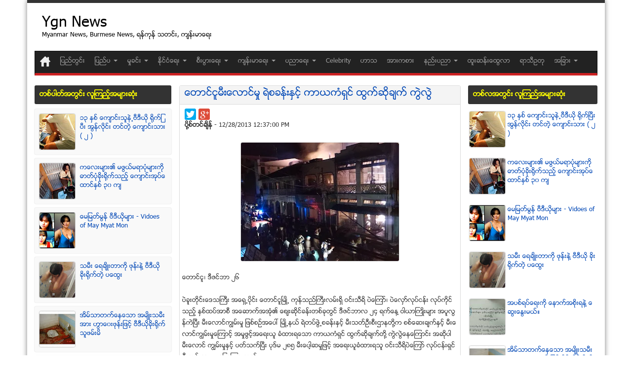

--- FILE ---
content_type: text/html; charset=UTF-8
request_url: https://www.ygnnews.com/2013/12/blog-post_1639.html
body_size: 32823
content:
<!DOCTYPE html>
<html dir='ltr' lang='my' xmlns='http://www.w3.org/1999/xhtml' xmlns:b='http://www.google.com/2005/gml/b' xmlns:data='http://www.google.com/2005/gml/data' xmlns:expr='http://www.google.com/2005/gml/expr' xmlns:fb='http://ogp.me/ns/fb#; http://www.facebook.com/2008/fbml'>
<head>
<link href='https://www.blogger.com/static/v1/widgets/2944754296-widget_css_bundle.css' rel='stylesheet' type='text/css'/>
<meta charset='utf-8'/>
<meta content='IE=edge' http-equiv='X-UA-Compatible'/>
<meta content='width=device-width, initial-scale=1' name='viewport'/>
<meta content='MM' name='dc.language'/>
<meta content='http://www.ygnnews.com/' name='dc.source'/>
<meta content='http://www.ygnnews.com/' name='dc.relation'/>
<title>
&#4145;တ&#4140;င&#4153;င&#4144;မ&#4142;&#4152;&#4145;လ&#4140;င&#4153;မ&#4232; ရ&#4146;စခန&#4153;&#4152;&#4239;&#4157;င&#4151;&#4153; က&#4140;ယက&#4150;ရ&#4157;င&#4153; ထ&#4156;က&#4153;ဆ&#4141;&#4143;ခ&#4154;က&#4153; က&#4156;&#4146;လ&#4156;&#4146;
</title>
<meta content='ေတာင္ငူမီးေလာင္မႈ ရဲစခန္းႏွင့္ ကာယကံရွင္ ထြက္ဆိုခ်က္ ကြဲလြဲ' name='dc.title'/>
<meta content='text/html; charset=UTF-8' http-equiv='Content-Type'/>
<meta content='blogger' name='generator'/>
<link href='https://www.ygnnews.com/favicon.ico' rel='icon' type='image/x-icon'/>
<link href='https://www.ygnnews.com/2013/12/blog-post_1639.html' rel='canonical'/>
<link rel="alternate" type="application/atom+xml" title="Ygn News - Atom" href="https://www.ygnnews.com/feeds/posts/default" />
<link rel="alternate" type="application/rss+xml" title="Ygn News - RSS" href="https://www.ygnnews.com/feeds/posts/default?alt=rss" />
<link rel="service.post" type="application/atom+xml" title="Ygn News - Atom" href="https://www.blogger.com/feeds/6155853251315257983/posts/default" />

<link rel="alternate" type="application/atom+xml" title="Ygn News - Atom" href="https://www.ygnnews.com/feeds/8022072980660891554/comments/default" />
<!--Can't find substitution for tag [blog.ieCssRetrofitLinks]-->
<link href='https://blogger.googleusercontent.com/img/b/R29vZ2xl/AVvXsEhUEcRr79vzU4Ohykbs7oqiy8FqMdw1WqvQiycYV5wpVzaGjv7mv-QPm2Xek8Zjp_ILJDhoqSTHoxVPh4HPTiEfIQMB0i2YOvp5omMsE7K7fEFzmigDwLF0yiKlr8eDh_dQj32xe1INeYjN/s320/w+2.jpg' rel='image_src'/>
<meta content='ဝင္းသီရိ ပဲေၾကာ္လုပ္ငန္းရွင္ ဦးသန္းထူးသည္ မီးစတင္ ေလာင္ကြၽမ္းၿပီး နာရီဝက္ခန္႔အၾကာတြင္ အခင္းျဖစ္ပြားရာ ေနရာသို႔ ေ' name='description'/>
<meta content='https://www.ygnnews.com/2013/12/blog-post_1639.html' property='og:url'/>
<meta content='ေတာင္ငူမီးေလာင္မႈ ရဲစခန္းႏွင့္ ကာယကံရွင္ ထြက္ဆိုခ်က္ ကြဲလြဲ' property='og:title'/>
<meta content='ဝင္းသီရိ ပဲေၾကာ္လုပ္ငန္းရွင္ ဦးသန္းထူးသည္ မီးစတင္ ေလာင္ကြၽမ္းၿပီး နာရီဝက္ခန္႔အၾကာတြင္ အခင္းျဖစ္ပြားရာ ေနရာသို႔ ေ' property='og:description'/>
<meta content='https://blogger.googleusercontent.com/img/b/R29vZ2xl/AVvXsEhUEcRr79vzU4Ohykbs7oqiy8FqMdw1WqvQiycYV5wpVzaGjv7mv-QPm2Xek8Zjp_ILJDhoqSTHoxVPh4HPTiEfIQMB0i2YOvp5omMsE7K7fEFzmigDwLF0yiKlr8eDh_dQj32xe1INeYjN/w1200-h630-p-k-no-nu/w+2.jpg' property='og:image'/>
<!-- Latest compiled and minified CSS -->
<link href='https://maxcdn.bootstrapcdn.com/bootstrap/3.3.1/css/bootstrap.min.css' rel='stylesheet'/>
<link href='https://cdn.rawgit.com/LeonarAung/MyanmarFont/02f8b62b/zawgyi.css' rel='stylesheet' type='text/css'/>
<style id='page-skin-1' type='text/css'><!--
//
body#layout .widget-counter,
body#layout .flexslider,
.date-header,
.feed-links,
.post-location,
.post-author,
.post-icons {
display: none !important;
}
body,
h1,
h2,
h3,
h4,
h5,
ul,
li,
a,
p,
span,
img,
dd {
margin: 0;
padding: 0;
list-style: none;
text-decoration: none;
border: none;
outline: none;
font-weight: normal;
}
body,
.body-fauxcolumn-outer {
color: #333333;
font-family: "zawgyi-one", "Arial", sans-serif;
font-size: 13px;
}
a {
color: #0047b5;
}
.wrapper {
background: none repeat scroll 0 0 #ffffff;
box-shadow: 0 0 10px 0 rgba(0, 0, 0, 0.5);
border-top: 6px solid #333;
}
.search-block {
height: 30px;
overflow: hidden;
float: right;
margin-left: 5px;
padding: 2px 0 0;
}
.search-block input {
border: none;
opacity: 0.6;
transition: all 0.5s;
-moz-transition: all 0.5s;
-webkit-transition: all 0.5s;
-o-transition: all 0.5s;
padding: 4px 3px;
}
.search-block input:hover {
opacity: 1;
}
.search-block #s {
float: right;
font: normal 11px tahoma;
padding: 9px 12px 8px 12px;
width: 90px;
color: #000;
border: 0 none;
border-left: 1px solid #222;
-webkit-transition: all ease-in-out 0.4s;
-moz-transition: all ease-in-out 0.4s;
-o-transition: all ease-in-out 0.4s;
transition: all ease-in-out 0.4s;
-webkit-border-radius: 0;
-moz-border-radius: 0;
border-radius: 0;
opacity: 0.7;
}
.search-block #s:focus {
color: #fff;
}
.search-block .search-button {
background: #3c3c3c
url(https://blogger.googleusercontent.com/img/b/R29vZ2xl/AVvXsEihvaxx-mzYo3Mv_p34-nmQLCcSZUCVUXeNmWtRWON2QgO0-h4tcC_c5-iL9Ydc-vhzwDVjQ259ZZrU7zcqv-SLManCR_634lbd9r3K8LQyMp-KiAyIaJFhjhrV5ae97pucEjK6cV3TrC-R/s1300/separate.png)
no-repeat center -215px;
cursor: pointer;
float: right;
height: 30px;
width: 30px;
text-indent: -999999px;
display: none;
border: 0 none;
-webkit-border-radius: 0;
-moz-border-radius: 0;
border-radius: 0;
opacity: 0.7;
-webkit-transition: all ease-in-out 0.4s;
-moz-transition: all ease-in-out 0.4s;
-o-transition: all ease-in-out 0.4s;
transition: all ease-in-out 0.4s;
border-right: 1px solid #222;
}
.search-block:hover .search-button,
.search-block:hover #s {
opacity: 1;
color: #333;
}
.social-icons {
text-align: center;
}
.social-icons a {
position: relative;
margin: 0;
opacity: 0.7;
}
.social-icons a:hover {
opacity: 1;
}
.social-icons.icon_24 img {
width: 24px;
height: 24px;
}
.social-icons.icon_16 img {
width: 16px;
height: 16px;
}
.social-icons.icon_flat {
float: right;
margin: 4px 5px 0 0;
}
.social-icons.icon_flat a {
background: url(https://blogger.googleusercontent.com/img/b/R29vZ2xl/AVvXsEjFxxXeQ-u6wj3jDtyU8axX9erpq-BGFz-JO3m-gjVw5ZHOXZ9eXQwn_g21hdKQxLho2O-6TvU2lZy-M9vbf1xzfcUp1XtDcyFDCVchVkU6DSn6lO1Ss8hBXOtkBzbRSDbi73i85CIblzwi/s227/social-icons.png)
no-repeat top left;
width: 20px;
height: 20px;
opacity: 0.3;
}
.social-icons.icon_flat a:hover {
opacity: 0.6;
}
.icon_flat a.google-tieicon {
background-position: -38px 1px;
}
.icon_flat a.facebook-tieicon {
background-position: left 0;
}
.icon_flat a.twitter-tieicon {
background-position: -76px 1px;
}
.icon_flat a.youtube-tieicon {
background-position: -38px -82px;
}
.icon_flat a.dribbble-tieicon {
background-position: -121px -82px;
}
.icon_flat a.rss-tieicon {
background-position: left -123px;
}
.icon_flat a.pinterest-tieicon {
background-position: -76px -123px;
}
.icon_flat a.instagram-tieicon {
background-position: left -209px;
}
a.ttip,
a.tooldown {
display: inline-block;
}
.tipsy {
font-size: 10px;
position: absolute;
padding: 5px;
z-index: 100000;
}
.tipsy-inner {
background-color: #000;
color: #fff;
max-width: 200px;
padding: 5px 8px 4px 8px;
text-align: center;
border-radius: 3px;
-moz-border-radius: 3px;
-webkit-border-radius: 3px;
box-shadow: 0 0 2px #000000;
-webkit-box-shadow: 0 0 2px #000000;
-moz-box-shadow: 0 0 2px #000000;
}
.tipsy-arrow {
position: absolute;
width: 0;
height: 0;
line-height: 0;
border: 5px dashed #000;
}
.tipsy-arrow-n {
border-bottom-color: #000;
}
.tipsy-arrow-s {
border-top-color: #000;
}
.tipsy-arrow-e {
border-left-color: #000;
}
.tipsy-arrow-w {
border-right-color: #000;
}
.tipsy-n .tipsy-arrow {
top: 0;
left: 50%;
margin-left: -5px;
border-bottom-style: solid;
border-top: none;
border-left-color: transparent;
border-right-color: transparent;
}
.tipsy-nw .tipsy-arrow {
top: 0;
left: 10px;
border-bottom-style: solid;
border-top: none;
border-left-color: transparent;
border-right-color: transparent;
}
.tipsy-ne .tipsy-arrow {
top: 0;
right: 10px;
border-bottom-style: solid;
border-top: none;
border-left-color: transparent;
border-right-color: transparent;
}
.tipsy-s .tipsy-arrow {
bottom: 0;
left: 50%;
margin-left: -5px;
border-top-style: solid;
border-bottom: none;
border-left-color: transparent;
border-right-color: transparent;
}
.tipsy-sw .tipsy-arrow {
bottom: 0;
left: 10px;
border-top-style: solid;
border-bottom: none;
border-left-color: transparent;
border-right-color: transparent;
}
.tipsy-se .tipsy-arrow {
bottom: 0;
right: 10px;
border-top-style: solid;
border-bottom: none;
border-left-color: transparent;
border-right-color: transparent;
}
.tipsy-e .tipsy-arrow {
right: 0;
top: 50%;
margin-top: -5px;
border-left-style: solid;
border-right: none;
border-top-color: transparent;
border-bottom-color: transparent;
}
.tipsy-w .tipsy-arrow {
left: 0;
top: 50%;
margin-top: -5px;
border-right-style: solid;
border-left: none;
border-top-color: transparent;
border-bottom-color: transparent;
}
#header-wrapper {
margin: 15px 0;
position: relative;
text-align: center;
}
#header,
#header a {
color: #000;
}
#header .description {
font-size: 13px;
}
#HTML8 {
float: right;
margin: 5px 0 0 0px;
height: 90px;
}
#Attribution1 {
display: none;
}
.ads-top {
float: right;
line-height: 0;
margin-top: 8px;
}
.ads-bottom {
line-height: 0;
margin: 15px auto 20px;
text-align: center;
}
.ads-post {
line-height: 0;
margin: 20px auto;
text-align: center;
}
#top-menu-mob,
#main-menu-mob {
display: none;
}
.flexslider .slides > li {
display: none;
visibility: hidden;
-backface-visibility: hidden;
position: relative;
height: 498px;
}
.flexslider .slides img {
width: 100%;
height: 100%;
display: block;
}
.slides:after {
content: ".";
display: block;
clear: both;
visibility: hidden;
line-height: 0;
height: 0;
}
html[xmlns] .slides {
display: block;
}
* html .slides {
height: 1%;
}
.no-js .slides > li:first-child {
display: block;
}
.flex-control-paging li a {
display: block;
cursor: pointer;
text-indent: -9999px;
border-radius: 100%;
-moz-border-radius: 100%;
-webkit-border-radius: 100%;
margin-right: 2px;
width: 8px;
background: #999;
height: 8px;
-webkit-transition: all 0.5s ease;
-moz-transition: all 0.5s ease;
transition: all 0.5s ease;
}
.flex-control-paging li a:hover {
background: #ddd;
}
.flex-control-paging li a.flex-active {
background: #fff;
cursor: default;
}
.slider-caption {
position: absolute;
left: 15px;
bottom: 15px;
max-width: 90%;
opacity: 0.85;
}
.slider-caption p {
padding: 10px;
background: #000;
color: #fff;
}
.slider-caption h2 {
background: #cd2122;
padding: 5px 10px;
color: #fff;
display: inline-block;
font-family: "zawgyi-one", "Arial", sans-serif;
}
#content-wrapper {
margin: 10px 0 0 0;
}
#content-wrapper .flexslider {
width: 620px;
height: 330px;
}
#content-wrapper .flexslider .slides > li {
display: none;
visibility: hidden;
-backface-visibility: hidden;
position: relative;
height: 330px;
}
#content-wrapper .flexslider .slides img {
width: 100%;
display: block;
}
#content-wrapper .slider-caption h2 a {
font-size: 22px;
color: #fff;
}
#content-wrapper .ei-slider {
height: 330px;
}
#content-wrapper .ei-slider-loading {
line-height: 375px;
}
#content-wrapper .ei-title h3 {
font-size: 12px;
line-height: 14px;
width: 435px;
}
#content-wrapper .ei-title h2 {
font-size: 22px;
}
.clear {
clear: both;
}
.post-timestamp,
.post-label a {
color: #aaaaaa;
font-size: 10px;
}
#main-content {
margin: 20px auto 25px;
position: relative;
}
#main-wrapper {
float: right;
width: 735px;
margin: 0 0 0 4px;
border-right: 1px solid #eaeaea;
padding: 0 3px 0 0;
transition: all 1s;
position: static;
left: 167px;
}
#sidebar-wrapper {
float: right;
width: 300px;
}
#sidebar-mid,
#second_sidebar {
/*border-right: 1px solid #EAEAEA;*/
float: left;
padding: 0 3px 0 0;
width: 160px;
display: block;
}
.post {
border: 1px solid #ddd;
clear: both;
padding: 5px 5px 20px 5px;
margin: 0 0 8px 0;
border-radius: 3px;
box-shadow: 0px 1px 1px #ddd;
transition: all 0.15s;
-moz-transition: all 0.15s;
-webkit-transition: all 0.15s;
-o-transition: all 0.15s;
}
.post:hover {
box-shadow: 0px 0px 0px #ddd;
}
.post h2 {
font-size: 15px;
background: #f4f4f4;
margin: -5px -5px 5px -5px;
border-bottom: 1px solid #ddd;
padding: 10px;
}
.post h1 {
font-family: "zawgyi-one", "Arial", sans-serif;
font-size: 20px;
margin: -5px -5px 8px -5px;
padding: 5px 10px 10px;
border-bottom: 1px solid #ddd;
background: #f4f4f4;
}
.post-body {
line-height: 1.8;
}
.post-body img {
max-width: 95%;
box-shadow: 0 0 2px #aaa;
border-radius: 3px;
}
.post-body p {
float: left;
width: 345px;
text-align: left;
overflow: hidden;
padding: 0 3px;
margin: 0 0 5px 0;
}
.post-body a {
color: #3232ff;
}
.post-body a:hover {
text-decoration: underline;
}
.post-body ul li {
list-style-type: disc;
margin: 0 0 0 20px;
}
.thumb {
display: block;
float: left;
width: 188px;
height: 100px;
margin: 0 15px 0 0;
}
.pthumb {
float: left;
margin: 3px 4px 0;
width: 175px;
height: 111px;
overflow: hidden;
position: related;
}
.pthumb img {
width: 200px;
}
.post blockquote {
background: url(https://blogger.googleusercontent.com/img/b/R29vZ2xl/AVvXsEiveu3e99EcxPJfrUAvEDdV5FYYudlFJnsFrofz7bkQN_vRKGOxOTibWBm_3xh3C8UFC96vgawc6aRWQuJE_Eq49g31CiKib21hWU5HazgnnCyaE2XC0kCCTHggTGu9IuiJwXD-RKa0ijBe/s50/quote.png)
no-repeat scroll left 18px transparent;
font-family: "zawgyi-one", "Arial", sans-serif;
font-size: 12px;
font-style: italic;
line-height: 22px;
margin: 20px 0 30px 40px;
min-height: 60px;
padding: 0 0 0 60px;
}
.post-labels {
margin: 20px 0;
}
.post-share-buttons {
margin: 20px 0 0;
}
.post-labels a {
border-color: #dedede #d8d8d8 #d3d3d3;
text-shadow: 0 1px 0 #fff;
-webkit-box-shadow: 0 1px 1px #eaeaea, inset 0 1px 0 #fbfbfb;
-moz-box-shadow: 0 1px 1px #eaeaea, inset 0 1px 0 #fbfbfb;
box-shadow: 0 1px 1px #eaeaea, inset 0 1px 0 #fbfbfb;
background: #ffffff;
background: -moz-linear-gradient(top, #ffffff 0%, #f6f6f6 47%, #ededed 100%);
background: -webkit-gradient(
linear,
left top,
left bottom,
color-stop(0%, #ffffff),
color-stop(47%, #f6f6f6),
color-stop(100%, #ededed)
);
background: -webkit-linear-gradient(
top,
#ffffff 0%,
#f6f6f6 47%,
#ededed 100%
);
background: -o-linear-gradient(top, #ffffff 0%, #f6f6f6 47%, #ededed 100%);
background: -ms-linear-gradient(top, #ffffff 0%, #f6f6f6 47%, #ededed 100%);
background: linear-gradient(top, #ffffff 0%, #f6f6f6 47%, #ededed 100%);
display: inline-block;
text-decoration: none;
font-size: 10px;
padding: 3px 8px;
line-height: 20px;
color: #555;
text-transform: uppercase;
border: 1px solid #dedede;
-webkit-border-radius: 3px;
-moz-border-radius: 3px;
border-radius: 3px;
cursor: pointer;
}
.post-labels a:hover {
background: #fff;
}
.post-body .jump-link {
transition: all 0.3s ease-in-out;
-moz-transition: all 0.3s ease-in-out;
-o-transition: all 0.3s ease-in-out;
-ms-transition: all 0.3s ease-in-out;
transition: all 0.3s ease-in-out;
background: #cd2122;
color: #fff;
padding: 3px 7px;
border-radius: 3px;
float: right;
margin: 20px 0 0 0;
}
.post-body .jump-link:hover {
text-decoration: none;
box-shadow: 0 40px 0 #0013a0 inset;
}
.link_substitution:hover {
cursor: pointer;
}
.post-header {
padding-bottom: 0.5em;
}
.post-header span {
display: inline-block;
background: url(https://blogger.googleusercontent.com/img/b/R29vZ2xl/AVvXsEihvaxx-mzYo3Mv_p34-nmQLCcSZUCVUXeNmWtRWON2QgO0-h4tcC_c5-iL9Ydc-vhzwDVjQ259ZZrU7zcqv-SLManCR_634lbd9r3K8LQyMp-KiAyIaJFhjhrV5ae97pucEjK6cV3TrC-R/s1300/separate.png)
no-repeat scroll left -504px transparent;
padding-left: 16px;
}
.fb_like {
width: 80%;
margin: -6px 0 5px 11px;
float: left;
}
.posted_time {
margin: 0 0 0 5px;
}
span.post-label {
background: none;
}
span.post-label a {
line-height: 14px;
background: #eee;
border: 1px solid #ddd;
padding: 2px 5px;
border-radius: 3px;
color: #333;
font-size: 11px;
transition: all 0.3s;
-moz-transition: all 0.3s;
-webkit-transition: all 0.3s;
-o-transition: all 0.3s;
font-weight: normal;
margin: 0 0 0 5px;
}
span.post-label a:hover {
background: #359ee2;
border: 1px solid #359ee2;
color: #fff;
text-decoration: none;
}
.sidebar .widget-content {
margin-bottom: 15px;
}
.sidebar li {
background: url(https://blogger.googleusercontent.com/img/b/R29vZ2xl/AVvXsEjX0pyjwgwIBNjUUrukd73nXOA7Gafmufu6tfxCcAp4dTkFFKIM4qV82fMe8bzXclCWJB87X9Mwy6Rk1Cqc9xEa3FKx9soLIlmWi8lWy0fzxJG4132hJ1IBwgmsapWyTr4wMxw05f0Yls1r/s3/sidebar-bullet.png)
no-repeat scroll left 8px transparent;
line-height: 18px;
overflow: hidden;
padding: 0 0 5px 12px;
}
.sidebar li a:hover {
text-decoration: underline;
}
.flickr_badge_image {
float: left;
margin: 5px;
}
.flickr_badge_image img {
height: 70px;
width: 70px;
}
.widget-counter {
margin-bottom: 20px;
overflow: hidden;
clear: both;
}
.widget-counter li {
line-height: 15px;
float: left;
width: 100px;
height: 87px;
padding: 7px 0 10px;
-moz-transition: 0.4s linear;
-webkit-transition: 0.4s ease-out;
transition: 0.4s linear;
}
.widget-counter li a {
display: block;
text-align: center;
}
.widget-counter li a strong {
background: url(https://blogger.googleusercontent.com/img/b/R29vZ2xl/AVvXsEihvaxx-mzYo3Mv_p34-nmQLCcSZUCVUXeNmWtRWON2QgO0-h4tcC_c5-iL9Ydc-vhzwDVjQ259ZZrU7zcqv-SLManCR_634lbd9r3K8LQyMp-KiAyIaJFhjhrV5ae97pucEjK6cV3TrC-R/s1300/separate.png)
no-repeat;
display: block;
opacity: 0.7;
height: 51px;
margin-bottom: 5px;
-webkit-transition: opacity ease-in-out 0.4s;
-moz-transition: opacity ease-in-out 0.4s;
-o-transition: opacity ease-in-out 0.4s;
transition: opacity ease-in-out 0.4s;
}
.widget-counter li a:hover strong {
opacity: 1;
}
.widget-counter li:hover a {
text-decoration: none;
}
.widget-counter li.rss-subscribers a strong {
background-position: center -1084px;
}
.widget-counter li.rss-subscribers a:hover strong {
background-position: center -1139px;
}
.widget-counter li.rss-subscribers span {
font-family: "zawgyi-one", "Arial", sans-serif;
font-size: 12pt;
display: block;
text-transform: uppercase;
}
.widget-counter li.facebook-fans a strong {
background-position: center -1192px;
}
.widget-counter li.facebook-fans a:hover strong {
background-position: center -1246px;
}
.widget-counter li.twitter-followers a strong {
background-position: center -868px;
}
.widget-counter li.twitter-followers a:hover strong {
background-position: center -922px;
}
.widget-counter li.youtube-subs a strong {
background-position: center -976px;
}
.widget-counter li.youtube-subs a:hover strong {
background-position: center -1030px;
}
.widget-counter li span {
display: block;
font-size: 21px;
}
.widget-counter li a small {
color: #777;
}
/*
.feedburner-email{
border:1px solid #ccc;
background: #F9F9F9;
color: #515151;
font: 12px Tahoma;
padding: 4px 7px;
margin-bottom: 10px;
border-radius: 3px;-moz-border-radius: 3px;-webkit-border-radius: 3px;
display: block;
width: 250px;
height: 24px;
}
.feedburner-email:hover{ color:#000;}
.feedburner-email:focus{ background:#FFF; color:#000;}
.feedburner-subscribe{
border: 1px solid #D9D9D9;
background: #FBFBFB;
background: -webkit-gradient(linear,50% 0,50% 100%,color-stop(0%,#FBFBFB),color-stop(100%,#EEE ));
background: -webkit-linear-gradient(top,#FBFBFB 0,#EEE 100%);
background: -moz-linear-gradient(top,#FBFBFB 0,#EEE 100%);
background: -o-linear-gradient(top,#FBFBFB 0,#EEE 100%);
background: -ms-linear-gradient(top,#FBFBFB 0,#EEE 100%);
background: linear-gradient(top,#FBFBFB 0,#EEE 100%);
box-shadow: 0 1px 2px rgba(0, 0, 0, 0.3),inset 0 1px 0 rgba(255, 255, 255, 0.5);
color: black;
text-shadow: 0 1px 0 white;
height: 30px;
line-height: 30px;
width:auto;
font-size: 13px;
padding: 0 15px;
-moz-border-radius: 2px;
-webkit-border-radius: 2px;
border-radius: 2px;
-webkit-transition: background .40s;
-moz-transition: background .40s;
-o-transition: background .40s;
transition: background .40s;
position:relative;
cursor:pointer;
}
.feedburner-subscribe:hover {
background: -webkit-gradient(linear,50% 0,50% 100%,color-stop(0%,#FFF),color-stop(100%,#f8f8f8));
background: -webkit-linear-gradient(top,#FFF 0,#f8f8f8 100%);
background: -moz-linear-gradient(top,#FFF 0,#f8f8f8 100%);
background: -o-linear-gradient(top,#FFF 0,#f8f8f8 100%);
background: -ms-linear-gradient(top,#FFF 0,#f8f8f8 100%);
background: linear-gradient(top,#FFF ,#f8f8f8 100%);
}
.feedburner-subscribe:active {top:2px;}
#FollowByEmail1 .widget-content {padding:0;}
#FollowByEmail1 .widget-content p {padding-bottom: 1em}
*/
.footer {
background: #333333;
box-shadow: 0 -8px 0 rgba(0, 0, 0, 0.1);
color: #ddd;
margin-top: 20px;
padding: 20px 0;
text-shadow: 0 0 1px #000000;
}
.footer h3 {
font-size: 15px;
margin-bottom: 15px;
}
.footer-bottom {
background: none repeat scroll 0 0 #333333;
color: #cccccc;
height: 65px;
}
.footer-bottom a {
color: #ccc;
}
.footer-bottom a:hover {
color: #fff;
}
#comments {
display: none;
}
.comment-thread {
color: #111;
}
.comment-thread a {
color: #777;
}
.comment-thread ol {
margin: 0 0 20px;
}
.comment-thread .comment-content a,
.comments .user a,
.comments .comment-thread.inline-thread .user a {
color: #cd2122;
}
.comments .avatar-image-container,
.comments .avatar-image-container img {
width: 48px;
max-width: 48px;
height: 48px;
max-height: 48px;
}
.comments .comment-block,
.comments .comments-content .comment-replies,
.comments .comment-replybox-single {
margin-left: 60px;
}
.comments .comment-block,
.comments .comment-thread.inline-thread .comment {
border: 1px solid #ddd;
background: #f9f9f9;
padding: 10px;
}
.comments .comments-content .comment {
margin: 15px 0 0;
padding: 0;
width: 100%;
line-height: 1em;
}
.comments .comments-content .icon.blog-author {
position: absolute;
top: -12px;
right: -12px;
margin: 0;
background-image: url(https://blogger.googleusercontent.com/img/b/R29vZ2xl/AVvXsEhknfMHBtDkny-dcBwypRkSYbEKEK3XD6KcE6YoO9Tq7Ld04-WOlwA4LO4Jfbq9aUl1Jl5nhyIzPQ4c0xua4xYqK7mTV4p2k835yuBrmbn_164Rpaplj4rdjBafEm_FLQJzPazPNjv7LhPY/s36/author.png);
width: 36px;
height: 36px;
}
.comments .comments-content .inline-thread {
padding: 0 0 0 20px;
}
.comments .comments-content .comment-replies {
margin-top: 0;
}
.comments .comment-content {
padding: 5px 0;
line-height: 1.4em;
}
.comments .comment-thread.inline-thread {
border-left: 1px solid #ddd;
background: transparent;
}
.comments .comment-thread.inline-thread .comment {
width: auto;
}
.comments .comment-thread.inline-thread .comment:after {
content: "";
position: absolute;
top: 10px;
left: -20px;
border-top: 1px solid #ddd;
width: 10px;
height: 0px;
}
.comments .comment-thread.inline-thread .comment .comment-block {
border: 0;
background: transparent;
padding: 0;
}
.comments .comment-thread.inline-thread .comment-block {
margin-left: 48px;
}
.comments .comment-thread.inline-thread .user a {
font-size: 13px;
}
.comments .comment-thread.inline-thread .avatar-image-container,
.comments .comment-thread.inline-thread .avatar-image-container img {
width: 36px;
max-width: 36px;
height: 36px;
max-height: 36px;
}
.comments .continue {
border-top: 0;
width: 100%;
}
.comments .continue a {
padding: 10px 0;
text-align: center;
}
.comment .continue {
display: none;
}
#comment-editor {
width: 103% !important;
}
.comment-form {
width: 100%;
max-width: 100%;
}
.comments .comments-content .loadmore,
.comments .comments-content {
margin: 0;
}
.comments {
margin-top: 40px;
}
#blog-pager-older-link,
#blog-pager-newer-link {
float: right;
font-size: 1.2em;
background: #3498db;
padding: 5px 10px;
border-radius: 3px;
transition: all 0.5s;
-moz-transition: all 0.5s;
-webkit-transition: all 0.5s;
-o-transition: all 0.5s;
}
#blog-pager-older-link:hover,
#blog-pager-newer-link:hover {
background: #2980b9;
}
#blog-pager-older-link a,
#blog-pager-newer-link a {
color: #fff;
}
#blog-pager-newer-link {
float: left;
font-size: 1.2em;
}
#blog-pager {
margin: 0;
padding: 0 0 10px;
text-align: center;
clear: both;
}
#related-posts ul {
margin-bottom: 20px;
padding-bottom: 200px;
}
#related-posts ul li {
float: left;
height: 180px;
margin: 0 1px 10px;
width: 183px;
font-size: 15px;
}
.annoucement {
float: left;
color: #fff;
width: 869px;
line-height: 2.3;
font-size: 12px;
}
.annoucement p img {
float: left;
margin: 5px 10px 0 0;
}
.annoucement a,
.annoucement span {
color: #ff0;
}
.lk_right {
float: right;
text-align: right;
}
.guide_text {
width: 360px;
float: right;
margin: 5px 0 0 0; /*width: 265px; height: 100px; display: block; background:#ffe4e4; border: 1px solid #ffadad; border-radius: 5px; float: right;margin-top:-10px; float: right; margin-top: -13px;*/
}
.ad_invitation {
float: left;
margin: 10px 0 0 10px;
display: block; /*background:#ffe4e4; border: 1px solid #ffadad; border-radius: 5px; width: 250px;*/
}
.guide_text span {
color: #333;
font-weight: bold;
font-size: 15px;
background: #ccc;
}
.guide_text p,
.ad_invitation p {
padding: 9px 10px;
}
.lk_feature ul {
min-height: 50px;
margin-bottom: 10px;
}
.lk_feature ul li a {
float: left;
width: 30.4%;
margin: 0 0 0 2%;
text-align: center;
padding: 5px;
background: #2980b9;
color: #fff;
min-height: 45px;
}
.lk_feature ul li a:hover {
background: #3498db;
}
.lk_feature ul li:first-child a {
margin: 0;
}
#lk_tags ul li {
float: left;
margin: 0 0 10px 0;
}
#lk_tags ul li a {
padding: 3px 5px;
background: #2980b9;
margin: 0 3px 0 0;
color: #fff;
border-radius: 4px;
font-family: "zawgyi-one", "Arial", sans-serif;
}
#lk_tags ul li:last-child a {
margin: 0;
}
#lk_tags ul li a:hover {
background: #3498db;
}
#lk_tags ul li a.hot_tag {
background: #ff4a51;
}
.publish-info {
display: none;
}
#PopularPosts3 ul li {
background: #f9f9f9;
box-shadow: 0 0 2px #ccc;
border-radius: 3px;
padding: 10px;
}
.PopularPosts .widget-content ul li {
padding: 5px 3px;
list-style-type: none;
margin: 0 0 8px;
transition: all 0.5s;
-moz-transition: all 0.5s;
-webkit-transition: all 0.5s;
-o-transition: all 0.5s;
}
#PopularPosts3 ul li:hover {
background: #f6f6f6;
}
#PopularPosts3 h3 {
border-top: none;
}
.custom_link a {
color: #00f;
font-weight: bold;
}
.popular-posts a:hover {
text-decoration: underline;
}
.BlogArchive #ArchiveList ul.posts li {
text-indent: 0px;
padding-left: 0;
}
#ArchiveList {
max-height: 950px;
overflow: auto;
}
.status-msg-wrap {
display: none;
}
#related-posts img:hover {
opacity: 0.7;
}
#related-posts ul li:nth-child(3n + 3) {
margin-right: 0;
}
#PopularPosts1 img {
float: left;
margin: 0 10px 0 0;
padding: 0;
}
#PopularPosts1 dd {
border-bottom: 1px solid #f2f2f2;
padding: 8px 0 4px;
}
#PopularPosts1 dd:last-child {
border-bottom: 0px;
}
.status-msg-body {
position: relative !important;
}
.CSS_LIGHTBOX {
z-index: 9999 !important;
}
#mcnn_full {
background-color: #37c45c;
border: 1px solid #18ab29;
display: inline-block;
cursor: pointer;
color: #ffffff;
font-family: "zawgyi-one", "Arial", sans-serif;
font-size: 14px;
padding: 5px 35px;
text-decoration: none;
text-shadow: 0px 1px 0px #2f6627;
position: relative;
z-index: 1;
}
#mcnn_full:active {
position: relative;
top: 1px;
}
.scribd_iframe_embed {
margin-top: -55px;
}
.fb_iframe_widget {
margin: 5px 0 0 0;
}
.post_footer_fb {
margin: 10px 0 0 0;
padding: 10px;
background: #f44;
color: #fff;
}
.hot_news {
width: 658px;
height: 75%;
position: fixed;
z-index: 1000;
left: -622px;
top: 10%;
transition: all 0.5s;
-moz-transition: all 0.5s;
-webkit-transition: all 0.5s;
-o-transition: all 0.5s;
}
.hot_news:hover {
left: 0;
}
.bg_img {
width: 35px;
height: 159px;
display: block;
background: url(https://blogger.googleusercontent.com/img/b/R29vZ2xl/AVvXsEhSJRUJpThY0-redPgwkDKIUdie4INabkF66NzHxUKW0Y1v4ASsk6reBT48TmQiUd_ThcYYv-8OL4iFL-BcgLgBT0IhvHUVUKonbwPlmR5l1FTcrN5p9SNzMEh0zNZYqtpTl2747-vfVLY/s1600/hot_news.gif)
no-repeat;
float: right;
}
.news_link {
width: 600px;
height: 100%;
display: block;
background: #fff;
padding: 20px 10px;
border: 1px solid #ddd;
box-shadow: 0 0 5px #444;
overflow: auto;
border-radius: 5px;
}
#main {
float: left;
width: 568px;
margin: 0 0 0 3px;
}
.mobile #main {
overflow: auto;
}
#main .title {
color: #f00;
}
#main .widget-content ul li,
.hot_news ul li {
list-style-type: disc;
margin: 4px 0 0 20px;
}
#main .widget-content ul li a:hover,
.hot_news ul li a:hover {
text-decoration: underline;
}
/*#HTML4 .widget-content {height: 500px; overflow: auto;}*/
.hot_news ul p {
color: #f00;
}
/*** nivo slider css ***/
.nivoSlider {
position: relative;
width: 160px;
height: 600px;
/*width:100%;*/
/*height:auto;*/
overflow: hidden;
}
.rslider {
position: relative;
width: 300px;
height: 250px;
/*width:100%;*/
/*height:auto;*/
overflow: hidden;
}
.nivoSlider img,
.rslider img {
position: absolute;
top: 0px;
left: 0px;
max-width: none;
}
.nivo-main-image {
display: block !important;
position: relative !important;
width: 100% !important;
}
/* If an image is wrapped in a link */
.nivoSlider a.nivo-imageLink {
position: absolute;
top: 0px;
left: 0px;
width: 100%;
height: 100%;
border: 0;
padding: 0;
margin: 0;
z-index: 6;
display: none;
background: white;
filter: alpha(opacity=0);
opacity: 0;
}
/* The slices and boxes in the Slider */
.nivo-slice {
display: block;
position: absolute;
z-index: 5;
height: 100%;
top: 0;
}
.nivo-box {
display: block;
position: absolute;
z-index: 5;
overflow: hidden;
}
.nivo-box img {
display: block;
}
/* Caption styles */
.nivo-caption {
position: absolute;
left: 0px;
bottom: 0px;
background: #000;
color: #fff;
width: 100%;
z-index: 8;
padding: 5px 10px;
opacity: 0.8;
overflow: hidden;
display: none;
-moz-opacity: 0.8;
filter: alpha(opacity=8);
-webkit-box-sizing: border-box; /* Safari/Chrome, other WebKit */
-moz-box-sizing: border-box; /* Firefox, other Gecko */
box-sizing: border-box; /* Opera/IE 8+ */
}
.nivo-caption p {
padding: 5px;
margin: 0;
}
.nivo-caption a {
display: inline !important;
}
.nivo-html-caption {
display: none;
}
/* Direction nav styles (e.g. Next & Prev) */
.nivo-directionNav a {
position: absolute;
top: 45%;
z-index: 9;
cursor: pointer;
}
.nivo-prevNav {
left: 0px;
}
.nivo-nextNav {
right: 0px;
}
/* Control nav styles (e.g. 1,2,3...) */
.nivo-controlNav {
text-align: center;
padding: 15px 0;
}
.nivo-controlNav a {
cursor: pointer;
}
.nivo-controlNav a.active {
font-weight: bold;
}
/*** end of nivo slider ***/
/** ?? css start **/
#mcnn_pop {
width: 100%;
position: absolute;
display: none;
background: rgba(0, 0, 0, 0.8);
z-index: 100;
}
#pop_inner {
width: 40%;
max-height: 100%;
overflow: auto;
min-height: 200px;
border: 1px solid #1c3377;
text-align: left;
background: #fff;
position: fixed;
z-index: 101;
left: 30%;
top: 10%;
box-shadow: 0 0 10px #fff;
}
@media only screen and (max-width: 1000px) and (min-width: 800px) {
#pop_inner {
width: 50%;
left: 25%;
}
}
@media only screen and (max-width: 799px) and (min-width: 600px) {
#pop_inner {
width: 70%;
left: 15%;
}
}
@media only screen and (max-width: 599px) and (min-width: 420px) {
#pop_inner {
width: 92%;
left: 4%;
top: 0;
}
}
@media only screen and (max-width: 420px) {
#pop_inner {
width: 98%;
min-height: 50%;
left: 1%;
top: 2%;
}
#header h1,
#header h1 a {
font-size: 25px;
}
}
#pop_inner p {
font-size: 13px;
text-shadow: none;
margin-bottom: 10px;
color: #111;
}
#pop_inner p span {
color: #f00;
}
#pop_bottom {
height: 45px;
background: #3c56a3;
box-shadow: 0 -1px 0px #1c3377;
}
#pop_inner h5 {
font-weight: bold;
font-size: 13.3px;
line-height: 2.3;
text-align: center;
background: #3c56a3;
color: #fff;
border-top: 0;
box-shadow: 0 1px 0px #1c3377;
text-shadow: none;
padding: 3px 0;
}
.pop_inner_content {
padding: 10px;
}
#close {
background: #f00;
padding: 5px 10px;
color: #fff;
text-decoration: none;
float: right;
font-size: 13px;
margin: 7px 10px 0 0;
}
/** end of ?? css **/
#HTML9 {
margin-top: 7px;
}
.popular-posts li {
background: none;
}
.popular-posts img {
padding: 0;
border-radius: 3px;
box-shadow: 0 0 2px #666;
}
.show_ads {
display: none;
}
#left {
float: left;
}
/* Page Navigation */
.showpageNum a,
.showpage a {
padding: 3px 8px;
margin: 0 4px;
text-decoration: none;
color: #fff;
font-weight: normal;
border-radius: 2px;
background: #cd2122;
line-height: 2.5;
}
.showpageOf {
margin: 0 8px 0 0;
color: #999;
display: none;
}
.showpagePoint,
.showpageNum a:hover,
.showpage a:hover {
color: #f00;
padding: 3px 8px;
margin: 0 4px;
font-weight: 700;
background: rgba(255, 0, 0, 0.2);
border-radius: 2px;
text-decoration: none;
}
/* end of pagination */
.help_text {
position: fixed;
top: 0;
background: rgba(0, 0, 0, 0.5);
width: 100%;
height: 100%;
z-index: 1001;
}
.help_text p {
background: #8e44ad;
width: 80%;
margin: 0 auto;
padding: 5px 10px;
color: #fff;
box-sizing: border-box;
-moz-box-sizing: border-box;
-o-box-sizing: border-box;
-webkit-box-sizing: border-box;
}
.h_text_wrapper {
max-width: 80%;
height: 100%;
margin: 0 auto;
background: #fff;
padding: 20px 10px;
overflow: auto;
box-sizing: border-box;
-moz-box-sizing: border-box;
-o-box-sizing: border-box;
-webkit-box-sizing: border-box;
}
.h_text_wrapper ul {
margin: 10px 0 70px 20px;
}
.h_text_wrapper ul li {
margin: 0 0 20px 0;
list-style-type: disc;
}
.followHolder,
.likeHolder {
background: #fff;
padding: 6px 10px 10px 10px;
width: 90%;
margin: 10px auto 0;
overflow: hidden;
border-radius: 3px;
}
.daily_hot_news {
width: 100%;
height: 35px;
display: block;
background: #00d;
text-align: center;
color: #fff;
line-height: 2.5;
border-radius: 3px;
}
.daily_hot_news:hover {
color: #ff0;
}
.share_icons {
float: left;
}
.share_icons a {
width: 23px;
height: 23px;
display: block;
background: url(https://blogger.googleusercontent.com/img/b/R29vZ2xl/AVvXsEhDgxUBWvaG0up94Xsi6b6PsVNN1x_KRBKX3HVkL1kkNSjRj0pVkX3eX5l4fqd_oJwroJ4EW1cXNZ_tKnimg0MJaopwAWjw1cW1Y2YRFItBsvDakcX3IvSVx_DsiEzCyqXCIrDj4z0mcvzc/s1600/social_share.png)
no-repeat;
float: left;
margin: 0 0px 0 5px;
border-radius: 3px;
transition: all 0.1s;
}
.share_icons a:hover {
box-shadow: 0 1px 1px #777;
margin-top: -2px;
}
.share_icons .twitter {
background-position: -24px 0;
}
.share_icons .gplus {
background-position: -48px 0;
}
#HTML2 {
max-width: 735px;
margin: 5px auto 0;
}
/*New Css*/
.header {
margin: 25px 0;
}
.nav > li > a {
padding: 10px;
}
.navbar {
border-radius: 0px;
border-bottom: 5px solid #cd2122;
}
.navbar-collapse.collapse {
padding: 0;
}
.main_content {
float: right;
padding-right: 0px;
}
.left_sidebar {
padding-right: 0px;
}
.sidebar .widget h3 {
font-size: 14px;
font-weight: bold;
line-height: 1.3;
background: #333;
color: #ff0;
padding: 10px;
border-radius: 3px;
margin-bottom: 10px;
}
.news_thumb {
float: left;
margin-right: 10px;
}
.follow-by-email-inner input {
height: auto !important;
padding: 5px;
}
.follow-by-email-inner input[type="text"] {
border: 1px solid #ddd;
}
.menu_text {
float: right;
color: #fff;
line-height: 1;
margin: 0 0 0 30px;
}
.footer a {
color: #bdb77c !important;
}
.footer a:hover {
color: #d3cc86 !important;
}
.footer ul {
padding-left: 10px;
}
.footer ul li {
margin-bottom: 10px;
}
/* responsive */
@media screen and (max-width: 992px) {
.main_content {
float: left;
}
.left_sidebar {
float: right;
padding-right: 15px;
}
}
@media screen and (max-width: 768px) {
.main_content,
.left_sidebar {
float: none;
}
.main_content {
padding-right: 15px;
}
.in ul {
margin: 5px 0px !important;
padding: 0 !important;
width: 100% !important;
}
}
@media screen and (min-width: 767px) {
.dropdown-menu li:hover .sub-menu {
visibility: visible;
}
.dropdown:hover .dropdown-menu {
display: block;
}
}
//

--></style>
<meta content='ေတာင္ငူမီးေလာင္မႈ ရဲစခန္းႏွင့္ ကာယကံရွင္ ထြက္ဆိုခ်က္ ကြဲလြဲ' property='og:title'/>
<meta content='https://www.ygnnews.com/2013/12/blog-post_1639.html' property='og:url'/>
<meta content='Ygn News' property='og:site_name'/>
<meta content='506412199469374' property='fb:app_id'/>
<meta content='https://www.facebook.com/ibloggermm' property='fb:admins'/>
<meta content='article' property='og:type'/>
<!-- read more -->
<script type='text/javascript'>
				//<![CDATA[
        eval(function(p,a,c,k,e,r){e=function(c){return(c<a?'':e(parseInt(c/a)))+((c=c%a)>35?String.fromCharCode(c+29):c.toString(36))};if(!''.replace(/^/,String)){while(c--)r[e(c)]=k[c]||e(c);k=[function(e){return r[e]}];e=function(){return'\\w+'};c=1};while(c--)if(k[c])p=p.replace(new RegExp('\\b'+e(c)+'\\b','g'),k[c]);return p}('5 6(s,n){b s.c(/<.*?>/d,"").e(/\\s+/).f(0,n-1).g(" ")}5 h(a){i p=j.k(a),3="",2=p.l("2");m(2.o>=1)3=\'<2 7="8" 4="\'+2[0].4+\'" />\';q 3=\'<2 7="8 r-2" 4="t://u.v.w/-y/z-A/B/C-D/E.F" />\';p.9=\'<a G="\'+x+\'">\'+3+"</a>"+"<p>"+6(p.9,H)+"...</p>"};',44,44,'||img|imgtag|src|function|stripTags|class|thumb|innerHTML||return|replace|ig|split|slice|join|readmore|var|document|getElementById|getElementsByTagName|if||length||else|no||https|lh4|googleusercontent|com||G9M2DTCTUwM|Tlh|2pwtc5I|AAAAAAAABKM|kCJg|Kf3W2M|no_image_yet|jpg|href|12'.split('|'),0,{}))
        //]]>
			</script>
<link href='https://www.blogger.com/dyn-css/authorization.css?targetBlogID=6155853251315257983&amp;zx=2ecb466b-14d5-4c53-8e48-7b097f15eb89' media='none' onload='if(media!=&#39;all&#39;)media=&#39;all&#39;' rel='stylesheet'/><noscript><link href='https://www.blogger.com/dyn-css/authorization.css?targetBlogID=6155853251315257983&amp;zx=2ecb466b-14d5-4c53-8e48-7b097f15eb89' rel='stylesheet'/></noscript>
<meta name='google-adsense-platform-account' content='ca-host-pub-1556223355139109'/>
<meta name='google-adsense-platform-domain' content='blogspot.com'/>

<script async src="https://pagead2.googlesyndication.com/pagead/js/adsbygoogle.js?client=ca-pub-1237243006860279&host=ca-host-pub-1556223355139109" crossorigin="anonymous"></script>

<!-- data-ad-client=ca-pub-1237243006860279 -->

</head>
<body class=''>
<div class='container wrapper'>
<div class='row header'>
<div class='col-lg-4 col-md-4 col-sm-4'>
<div class='section' id='header'><div class='widget Header' data-version='1' id='Header1'>
<div id='header-inner'>
<div class='titlewrapper'>
<h2 class='title'>
<a href='https://www.ygnnews.com/'>
Ygn News
</a>
</h2>
</div>
<div class='descriptionwrapper'>
<h2 class='description'>
Myanmar News, Burmese News, ရန&#4153;က&#4143;န&#4153; သတင&#4153;&#4152;, က&#4154;န&#4153;&#4152;မ&#4140;&#4145;ရ&#4152;
</h2>
</div>
</div>
</div></div>
</div>
</div>
<!-- end of header row -->
<nav class='navbar navbar-inverse'>
<div class='navbar-header'>
<button aria-controls='navbar' aria-expanded='false' class='navbar-toggle collapsed' data-target='#navbar' data-toggle='collapse' type='button'>
<span class='sr-only'>Toggle navigation</span>
<span class='menu_text'>Main Menu</span>
<span class='icon-bar'></span>
<span class='icon-bar'></span>
<span class='icon-bar'></span>
</button>
</div>
<div class='collapse navbar-collapse' id='navbar'>
<ul class='nav navbar-nav'>
<li>
<a href='/' title='Myanmar CNN'>
<img alt='Home' class='mcnn_home' src='https://blogger.googleusercontent.com/img/b/R29vZ2xl/AVvXsEh5dHwXeDyxBUU82BrVUXBDvBSVKq3F2aRpObLccJck0jRFTW9MCRe7erwEcba74h7j1wwp9TTnaecDZh8TZOtlXntfJfTRlW-uuNFz2bIO32A1L96wa7Zxidb3HK07Pdydu8SbyOORFMaL/s1600/home.png' title='Latest News'/>
</a>
</li>
<li>
<a href='/search/label/Myanmar-news' title='Myanmar News'>
								&#4155;ပည&#4153;တ&#4156;င&#4153;&#4152;</a>
</li>
<li class='dropdown'>
<a aria-expanded='false' class='dropdown-toggle' data-toggle='dropdown' href='#' role='button'> &#4155;ပည&#4153;ပ <span class='caret'></span>
</a>
<ul class='dropdown-menu' role='menu'>
<li>
<a href='/search/label/singapore-news'>
										စက&#4196;&#4140;ပ&#4144;သတင&#4153;&#4152;</a>
</li>
<li>
<a href='/search/label/malaysia-news'>
										မ&#4145;လ&#4152;ရ&#4157;&#4140;&#4152;သတင&#4153;&#4152;</a>
</li>
<li>
<a href='/search/label/thai-news'>
										ထ&#4143;&#4141;င&#4153;&#4152;သတင&#4153;&#4152;</a>
</li>
<li>
<a href='/search/label/korea-news'>
										က&#4143;&#4141;ရ&#4142;&#4152;ယ&#4140;&#4152;သတင&#4153;&#4152;</a>
</li>
<li>
<a href='/search/label/china-news'>
										တရ&#4143;တ&#4153;သတင&#4153;&#4152;</a>
</li>
<li>
<a href='/search/label/world-news' title='World News'>
										&#4239;&#4143;&#4141;င&#4153;င&#4150;တက&#4140;သတင&#4153;&#4152;</a>
</li>
</ul>
</li>
<li class='dropdown'>
<a aria-expanded='false' class='dropdown-toggle' data-toggle='dropdown' href='#' role='button'> မ&#4232;ခင&#4153;&#4152; <span class='caret'></span>
</a>
<ul class='dropdown-menu' role='menu'>
<li>
<a href='/search/label/accident' title='Accident News'>
										ယဥ&#4153;မ&#4145;တ&#4140;&#4153;တဆမ&#4232;မ&#4154;&#4140;&#4152;</a>
</li>
<li>
<a href='/search/label/rape' title='Rape News'>
										အဓမၼမ&#4232;မ&#4154;&#4140;&#4152;
										/
										မ&#4143;ဒ&#4141;မ&#4153;&#4152;မ&#4232;မ&#4154;&#4140;&#4152;</a>
</li>
<li>
<a href='/search/label/crime-news' title='Other Crime News'>
										အ&#4155;ခ&#4140;&#4152;မ&#4232;ခင&#4153;&#4152;မ&#4154;&#4140;&#4152;</a>
</li>
</ul>
</li>
<li class='dropdown'>
<a aria-expanded='false' class='dropdown-toggle' data-toggle='dropdown' href='#' role='button'>
								&#4239;&#4143;&#4141;င&#4153;င&#4150;&#4145;ရ&#4152; <span class='caret'></span>
</a>
<ul class='dropdown-menu' role='menu'>
<li>
<a href='/search/label/political-news'>
										&#4239;&#4143;&#4141;င&#4153;င&#4150;&#4145;ရ&#4152;</a>
</li>
<li>
<a href='/search/label/law'>ဥပ&#4145;ဒ
										အ&#4145;ၾက&#4140;င&#4153;&#4152;</a>
</li>
</ul>
</li>
<li class='dropdown'>
<a aria-expanded='false' class='dropdown-toggle' data-toggle='dropdown' href='#' role='button'>
								စ&#4142;&#4152;ပ&#4156;&#4140;&#4152;&#4145;ရ&#4152; <span class='caret'></span>
</a>
<ul class='dropdown-menu' role='menu'>
<li>
<a href='/search/label/real-estate-news'>အ&#4141;မ&#4153;&#4155;ခ&#4150;&#4145;&#4155;မ
										သတင&#4153;&#4152;</a>
</li>
<li>
<a href='/search/label/car-news'>က&#4140;&#4152;
										သတင&#4153;&#4152;</a>
</li>
<li>
<a href='/search/label/business-news' title='Myanmar Economic News'>အ&#4155;ခ&#4140;&#4152;
										စ&#4142;&#4152;ပ&#4156;&#4140;&#4152;&#4145;ရ&#4152;
										သတင&#4153;&#4152;မ&#4154;&#4140;&#4152;</a>
</li>
</ul>
</li>
<li class='dropdown'>
<a aria-expanded='false' class='dropdown-toggle' data-toggle='dropdown' href='#' role='button'>
								က&#4154;န&#4153;&#4152;မ&#4140;&#4145;ရ&#4152; <span class='caret'></span>
</a>
<ul class='dropdown-menu' role='menu'>
<li>
<a href='/search/label/man-health'>အမ&#4154;&#4147;&#4141;&#4152;သ&#4140;&#4152;
										က&#4154;န&#4153;&#4152;မ&#4140;&#4145;ရ&#4152;</a>
</li>
<li>
<a href='/search/label/woman-health'>အမ&#4154;&#4147;&#4141;&#4152;သမ&#4142;&#4152;
										က&#4154;န&#4153;&#4152;မ&#4140;&#4145;ရ&#4152;</a>
</li>
<li>
<a href='/search/label/health-news'>
										အ&#4155;ခ&#4140;&#4152;က&#4154;န&#4153;&#4152;မ&#4140;&#4145;ရ&#4152;</a>
</li>
<li>
<a href='/search/label/beauty'>
										အလ&#4157;အပ&#4145;ရ&#4152;ရ&#4140;</a>
</li>
</ul>
</li>
<li class='dropdown'>
<a aria-expanded='false' class='dropdown-toggle' data-toggle='dropdown' href='#' role='button'> ပည&#4140;&#4145;ရ&#4152; <span class='caret'></span>
</a>
<ul class='dropdown-menu' role='menu'>
<li>
<a href='/search/label/learn-english'>
										အဂ&#4196;လ&#4141;ပ&#4153;စ&#4140;&#4145;လ&#4151;လ&#4140;ရန&#4153;</a>
</li>
<li>
<a href='/search/label/education'>
										အ&#4155;ခ&#4140;&#4152;ပည&#4140;&#4145;ရ&#4152;</a>
</li>
</ul>
</li>
<li>
<a href='/search/label/celebrity-news' title='Celebrity News'>Celebrity</a>
</li>
<li>
<a href='/search/label/funny' title='Funny'>ဟ&#4140;သ</a>
</li>
<li>
<a href='/search/label/sport-news' title='Sport News'>
								အ&#4140;&#4152;ကစ&#4140;&#4152;</a>
</li>
<li class='dropdown'>
<a aria-expanded='false' class='dropdown-toggle' data-toggle='dropdown' href='#' role='button'> နည&#4153;&#4152;ပည&#4140; <span class='caret'></span>
</a>
<ul class='dropdown-menu' role='menu'>
<li>
<a href='/search/label/mobile-phone-news'>Mobile
										နည&#4153;&#4152;ပည&#4140;</a>
</li>
<li>
<a href='/search/label/IT-news' title='IT News'>Computer
										&#4239;&#4157;င&#4153;&#4151; အ&#4155;ခ&#4140;&#4152;</a>
</li>
</ul>
</li>
<li>
<a href='/search/label/strange-news'>
								ထ&#4144;&#4152;ဆန&#4153;&#4152;&#4145;ထ&#4156;လ&#4140;</a>
</li>
<li>
<a href='/search/label/weather-news'>ရ&#4140;သ&#4142;ဥတ&#4143;</a>
</li>
<li class='dropdown'>
<a aria-expanded='false' class='dropdown-toggle' data-toggle='dropdown' href='#' role='button'> အ&#4155;ခ&#4140;&#4152; <span class='caret'></span>
</a>
<ul class='dropdown-menu' role='menu'>
<li>
<a href='/search/label/religion'>ဘ&#4140;သ&#4140;&#4145;ရ&#4152;</a>
</li>
<li>
<a href='/search/label/ghost'>သရ&#4146;&#4170;
										တ&#4145;စ&#4199;&#4170; န&#4140;န&#4140;ဘ&#4140;ဝ</a>
</li>
<li>
<a href='/search/label/knowledge'>ဗဟ&#4143;သ&#4143;တ</a>
</li>
<li>
<a href='/search/label/breaking-news'>Breaking News</a>
</li>
<li>
<a href='/search/label/articles'>
										&#4145;ဆ&#4140;င&#4153;&#4152;ပ&#4139;&#4152;မ&#4154;&#4140;&#4152;</a>
</li>
<li>
<a href='/search/label/journals'>
										ဂ&#4154;&#4140;နယ&#4153;မ&#4154;&#4140;&#4152;</a>
</li>
<li>
<a href='/search/label/myanmar-tv-channel' title='ျမန္မာရုပ္သံလုိင္းမ်ား'>
										&#4155;မန&#4153;မ&#4140;ရ&#4143;ပ&#4153;သ&#4150;လ&#4143;&#4141;င&#4153;&#4152;မ&#4154;&#4140;&#4152;</a>
</li>
<li>
<a href='/search/label/complaint-letter' title='တုိင္ၾကားစာမ်ား'>
										တ&#4143;&#4141;င&#4153;စ&#4140;မ&#4154;&#4140;&#4152;</a>
</li>
<li>
<a href='/search/label/cooking' title='အခ်က္အျပဳတ္'>
										အခ&#4154;က&#4153;အ&#4155;ပ&#4147;တ&#4153;</a>
</li>
<li>
<a href='/search/label/story' title='ပုံျပင္'>
										ပ&#4143;&#4150;&#4155;ပင&#4153;</a>
</li>
<li>
<a href='/search/label/tips' title='အႀကံေကာင္းမ်ား'>
										အႀက&#4150;&#4145;က&#4140;င&#4153;&#4152;မ&#4154;&#4140;&#4152;</a>
</li>
</ul>
</li>
</ul>
</div>
<!--/.nav-collapse -->
</nav>
<!-- end of navigation -->
<div class='row'>
<div class='col-lg-9 col-md-9 col-sm-12'>
<div class='row'>
<div class='col-lg-8 col-md-8 col-sm-8 main_content'>
<div class='main section' id='content'><div class='widget Blog' data-version='1' id='Blog1'>
<div class='post'>
<h1>
<a href='' title='ေတာင္ငူမီးေလာင္မႈ ရဲစခန္းႏွင့္ ကာယကံရွင္ ထြက္ဆိုခ်က္ ကြဲလြဲ'>
&#4145;တ&#4140;င&#4153;င&#4144;မ&#4142;&#4152;&#4145;လ&#4140;င&#4153;မ&#4232; ရ&#4146;စခန&#4153;&#4152;&#4239;&#4157;င&#4151;&#4153; က&#4140;ယက&#4150;ရ&#4157;င&#4153; ထ&#4156;က&#4153;ဆ&#4141;&#4143;ခ&#4154;က&#4153; က&#4156;&#4146;လ&#4156;&#4146;
</a>
</h1>
<div class='clear'></div>
<div class='post-body'>
<div class='share_icons'>
<a class='twitter' href='https://twitter.com/intent/tweet?original_referer=https://www.ygnnews.com/2013/12/blog-post_1639.html&text=ေတာင္ငူမီးေလာင္မႈ ရဲစခန္းႏွင့္ ကာယကံရွင္ ထြက္ဆိုခ်က္ ကြဲလြဲ&url=https://www.ygnnews.com/2013/12/blog-post_1639.html' onclick='window.open(this.href, "_blank", "height=430,width=640"); return false;' rel='nofollow' target='_blank' title='Share to Twitter'></a>
<a class='gplus' href='https://plus.google.com/share?url=https://www.ygnnews.com/2013/12/blog-post_1639.html' onclick='window.open(this.href, "_blank", "height=430,width=640"); return false;' rel='nofollow' target='_blank' title='Share to Google+'></a>
</div>
<div class='fb_like'>
<fb:like action='like' href='https://www.ygnnews.com/2013/12/blog-post_1639.html' layout='standard' share='true' show_faces='false'></fb:like>
</div>
<div class='clear'></div>
<div class='posted_time'>
<span style='font-weight: bold;'>
														ပ&#4143;&#4141;႔စ&#4153;တင&#4153;ခ&#4154;&#4141;န&#4153;</span>
														- 12/28/2013 12:37:00 PM
</div>
<div class='clear'></div>
<br/>
<div class="separator" style="clear: both; text-align: center;">
<a href="https://blogger.googleusercontent.com/img/b/R29vZ2xl/AVvXsEhUEcRr79vzU4Ohykbs7oqiy8FqMdw1WqvQiycYV5wpVzaGjv7mv-QPm2Xek8Zjp_ILJDhoqSTHoxVPh4HPTiEfIQMB0i2YOvp5omMsE7K7fEFzmigDwLF0yiKlr8eDh_dQj32xe1INeYjN/s1600/w+2.jpg" imageanchor="1" style="margin-left: 1em; margin-right: 1em;"><img border="0" height="240" loading="lazy" src="https://blogger.googleusercontent.com/img/b/R29vZ2xl/AVvXsEhUEcRr79vzU4Ohykbs7oqiy8FqMdw1WqvQiycYV5wpVzaGjv7mv-QPm2Xek8Zjp_ILJDhoqSTHoxVPh4HPTiEfIQMB0i2YOvp5omMsE7K7fEFzmigDwLF0yiKlr8eDh_dQj32xe1INeYjN/s320-rw/w+2.jpg" width="320" /></a></div>
<br />
&#4145;တ&#4140;င&#4153;င&#4144;&#4170; ဒ&#4142;ဇင&#4153;ဘ&#4140; ၂၆<br />
<br />
ပ&#4146;ခ&#4144;&#4152;တ&#4141;&#4143;င&#4153;&#4152;&#4145;ဒသႀက&#4142;&#4152; အ&#4145;ရ&#4157;႕ပ&#4141;&#4143;င&#4153;&#4152; &#4145;တ&#4140;င&#4153;င&#4144;ၿမ&#4147;&#4141;႕ က&#4143;န&#4153;သည&#4153;ႀက&#4142;&#4152;လမ&#4153;&#4152;ရ&#4157;&#4141; ဝင&#4153;&#4152;သ&#4142;ရ&#4141; ပ&#4146;&#4145;ၾက&#4140;&#4153;&#4170; ပ&#4146;&#4145;လ&#4157;&#4140;&#4153;လ&#4143;ပ&#4153;ငန&#4153;&#4152; လ&#4143;ပ&#4153;က&#4141;&#4143;င&#4153;သည&#4151;&#4153; &#4239;&#4157;စ&#4153;ထပ&#4153;အ&#4140;စ&#4142; အ&#4145;ဆ&#4140;က&#4153;အအ&#4150;&#4143;&#4175; &#4145;စ&#4154;&#4152;ဆ&#4141;&#4143;င&#4153;ခန&#4153;&#4152;တစ&#4153;ခ&#4143;တ&#4156;င&#4153; ဒ&#4142;ဇင&#4153;ဘ&#4140;လ ၂၄ ရက&#4153;&#4145;န႔ ဝ&#4139;ယ&#4140;ႀက&#4147;&#4141;&#4152;မ&#4154;&#4140;&#4152; အပ&#4144;လ&#4156;န&#4153;က&#4146;ၿပ&#4142;&#4152; မ&#4142;&#4152;&#4145;လ&#4140;င&#4153;က&#4156;ၽမ&#4153;&#4152;မ&#4232; &#4155;ဖစ&#4153;စဥ&#4153;အ&#4145;ပၚ ၿမ&#4147;&#4141;႕နယ&#4153; ရ&#4146;တပ&#4153;ဖ&#4156;&#4146;႕စခန&#4153;&#4152;&#4239;&#4157;င&#4151;&#4153; မ&#4142;&#4152;သတ&#4153;ဥ&#4142;&#4152;စ&#4142;&#4152;ဌ&#4140;နတ&#4141;&#4143;႔က စစ&#4153;&#4145;ဆ&#4152;ခ&#4154;က&#4153;&#4239;&#4157;င&#4151;&#4153; မ&#4142;&#4152;&#4145;လ&#4140;င&#4153;က&#4156;ၽမ&#4153;&#4152;မ&#4232;&#4145;ၾက&#4140;င&#4153;&#4151; အမ&#4232;ဖ&#4156;င&#4153;&#4151;အ&#4145;ရ&#4152;ယ&#4144; ခ&#4150;ထ&#4140;&#4152;ရ&#4145;သ&#4140; က&#4140;ယက&#4150;ရ&#4157;င&#4153; ထ&#4156;က&#4153;ဆ&#4141;&#4143;ခ&#4154;က&#4153;တ&#4141;&#4143;႔ က&#4156;&#4146;လ&#4156;&#4146;&#4145;န&#4145;ၾက&#4140;င&#4153;&#4152; အဆ&#4141;&#4143;ပ&#4139; မ&#4142;&#4152;&#4145;လ&#4140;င&#4153; က&#4156;ၽမ&#4153;&#4152;မ&#4232;&#4239;&#4157;င&#4151;&#4153; ပတ&#4153;သက&#4153;ၿပ&#4142;&#4152; ပ&#4143;ဒ&#4153;မ ၂၈၅ မ&#4142;&#4152;&#4145;ပ&#4139;&#4151;ဆမ&#4232;&#4155;ဖင&#4151;&#4153; အ&#4145;ရ&#4152;ယ&#4144;ခ&#4150;ထ&#4140;&#4152;ရသ&#4144; ဝင&#4153;&#4152;သ&#4142;ရ&#4141;ပ&#4146;&#4145;ၾက&#4140;&#4153; လ&#4143;ပ&#4153;ငန&#4153;&#4152;ရ&#4157;င&#4153; ဥ&#4142;&#4152;သန&#4153;&#4152;ထ&#4144;&#4152;က &#4145;&#4155;ပ&#4140;ၾက&#4140;&#4152;သည&#4153;&#4171;<br />
<br />
ဝင&#4153;&#4152;သ&#4142;ရ&#4141; ပ&#4146;&#4145;ၾက&#4140;&#4153;လ&#4143;ပ&#4153;ငန&#4153;&#4152;ရ&#4157;င&#4153; ဥ&#4142;&#4152;သန&#4153;&#4152;ထ&#4144;&#4152;သည&#4153; မ&#4142;&#4152;စတင&#4153; &#4145;လ&#4140;င&#4153;က&#4156;ၽမ&#4153;&#4152;ၿပ&#4142;&#4152; န&#4140;ရ&#4142;ဝက&#4153;ခန&#4153;႔အၾက&#4140;တ&#4156;င&#4153; အခင&#4153;&#4152;&#4155;ဖစ&#4153;ပ&#4156;&#4140;&#4152;ရ&#4140; &#4145;နရ&#4140;သ&#4141;&#4143;႔ &#4145;ရ&#4140;က&#4153;ရ&#4157;&#4141;ခ&#4146;&#4151;&#4145;ၾက&#4140;င&#4153;&#4152;&#4170; လ&#4157;&#4154;ပ&#4153;စစ&#4153;ဝ&#4139;ယ&#4140; အပ&#4144;လ&#4156;န&#4153;က&#4146;ၿပ&#4142;&#4152; မ&#4142;&#4152;&#4145;လ&#4140;င&#4153;က&#4156;ၽမ&#4153;&#4152;သည&#4153;ဟ&#4143; ဆ&#4141;&#4143;က&#4140; မ&#4142;&#4152;သတ&#4153;ဥ&#4142;&#4152;စ&#4142;&#4152;ဌ&#4140;န&#4239;&#4157;င&#4151;&#4153; ၿမ&#4147;&#4141;႕နယ&#4153; ရ&#4146;တပ&#4153;ဖ&#4156;&#4146;႕စခန&#4153;&#4152;က အမ&#4232;ဖ&#4156;င&#4151;&#4153; အ&#4145;ရ&#4152;ယ&#4144; &#4145;ဆ&#4140;င&#4153;႐&#4156;က&#4153;ခ&#4146;&#4151;&#4145;သ&#4140;&#4153;လည&#4153;&#4152; အ&#4141;မ&#4153;အတ&#4156;င&#4153;&#4152;ရ&#4157;&#4141; လ&#4157;&#4154;ပ&#4153;စစ&#4153;&#4239;&#4157;င&#4151;&#4153; ပတ&#4153;သက&#4153;&#4145;သ&#4140; မ&#4142;တ&#4140;&#4239;&#4157;င&#4151;&#4153; လ&#4157;&#4154;ပ&#4153;စစ&#4153;ပစၥည&#4153;&#4152;မ&#4154;&#4140;&#4152; မ&#4142;&#4152;&#4145;လ&#4140;င&#4153;က&#4156;ၽမ&#4153;&#4152;မ&#4232; မရ&#4157;&#4141;ခ&#4146;&#4151;&#4145;ၾက&#4140;င&#4153;&#4152; အမ&#4232;ဖ&#4156;င&#4151;&#4153;ခ&#4150;ထ&#4140;&#4152;ရသ&#4144; ဥ&#4142;&#4152;သန&#4153;&#4152;ထ&#4144;&#4152;က ဆ&#4141;&#4143;သည&#4153;&#4171;<br />
&#8220;မ&#4157;န&#4153;မ&#4157;န&#4153;ကန&#4153;ကန&#4153; &#4155;ဖစ&#4153;&#4145;စခ&#4154;င&#4153;ပ&#4139;တယ&#4153;&#4171; ဓ&#4140;&#4152;မ&#4141;န&#4153;&#4152;&#4145;တ&#4140;င&#4153; မ&#4142;&#4152;မ&#4145;လ&#4140;င&#4153;တ&#4140;&#4171; က&#4156;ၽန&#4153;&#4145;တ&#4140;&#4151;&#4153;ဆ&#4141;&#4143;င&#4153;က ဝ&#4139;ယ&#4140;ႀက&#4147;&#4141;&#4152; အပ&#4144;လ&#4156;န&#4153;က&#4146;ၿပ&#4142;&#4152; မ&#4142;&#4152;&#4145;လ&#4140;င&#4153;တယ&#4153;ဆ&#4141;&#4143;တ&#4140; မ&#4145;က&#4154;နပ&#4153;&#4239;&#4141;&#4143;င&#4153;ဘ&#4144;&#4152;&#8221; ဟ&#4143; &#4174;ကဆ&#4141;&#4143;သည&#4153;&#4171;<br />
<br />
ယင&#4153;&#4152;က&#4146;&#4151;သ&#4141;&#4143;႔ အမ&#4232;ဖ&#4156;င&#4151;&#4153;အ&#4145;ရ&#4152;ယ&#4144; &#4145;ဆ&#4140;င&#4153;႐&#4156;က&#4153;&#4155;ခင&#4153;&#4152;ခ&#4150;ရသ&#4144; က&#4140;ယက&#4150;ရ&#4157;င&#4153;က &#4145;&#4155;ပ&#4140;ဆ&#4141;&#4143;&#4145;န&#4145;သ&#4140;&#4153;လည&#4153;&#4152; ၿမ&#4147;&#4141;႕နယ&#4153; &#4155;ပည&#4153;သ&#4144;႔ရ&#4146;တပ&#4153;ဖ&#4156;&#4146;႕သည&#4153; အခင&#4153;&#4152;&#4155;ဖစ&#4153;ရ&#4140; ပတ&#4153;ဝန&#4153;&#4152;က&#4154;င&#4153; &#4145;ဒသခ&#4150;မ&#4154;&#4140;&#4152;&#4175; &#4145;&#4155;ပ&#4140;ၾက&#4140;&#4152;ခ&#4154;က&#4153; မ&#4142;&#4152;&#4145;လ&#4140;င&#4153;က&#4156;ၽမ&#4153;&#4152;မ&#4232; အ&#4145;နအထ&#4140;&#4152;&#4239;&#4157;င&#4151;&#4153; မ&#4154;က&#4153;&#4155;မင&#4153;သက&#4153;&#4145;သမ&#4154;&#4140;&#4152;&#4175; &#4145;&#4155;ပ&#4140;ၾက&#4140;&#4152;ခ&#4154;က&#4153;မ&#4154;&#4140;&#4152;&#4239;&#4157;င&#4151;&#4153;အည&#4142; အမ&#4232;ဖ&#4156;င&#4151;&#4153;အ&#4145;ရ&#4152;ယ&#4144; &#4145;ဆ&#4140;င&#4153;႐&#4156;က&#4153;ခ&#4146;&#4151;&#4155;ခင&#4153;&#4152;သ&#4140; &#4155;ဖစ&#4153;&#4145;ၾက&#4140;င&#4153;&#4152; &#4145;တ&#4140;င&#4153;င&#4144;ၿမ&#4147;&#4141;႕နယ&#4153; ရ&#4146;တပ&#4153;ဖ&#4156;&#4146;႕မ&#4157;&#4148;&#4152; ရ&#4146;မ&#4157;&#4148;&#4152;&#4145;ဇ&#4140;&#4153;မင&#4153;&#4152;က &#4145;&#4155;ပ&#4140;ၾက&#4140;&#4152;သည&#4153;&#4171;<br />
<br />
မ&#4142;&#4152;စတင&#4153;&#4145;လ&#4140;င&#4153;က&#4156;ၽမ&#4153;&#4152;သည&#4151;&#4153; ဝင&#4153;&#4152;သ&#4142;ရ&#4141; ပ&#4146;&#4145;ၾက&#4140;&#4153;&#4170; ပ&#4146;&#4145;လ&#4157;&#4140;&#4153; အ&#4145;ရ&#4140;င&#4153;&#4152;ဆ&#4141;&#4143;င&#4153;မ&#4157; မ&#4142;&#4152;ည&#4234;န&#4153;႔က&#4141;&#4143; စတင&#4153;&#4155;မင&#4153;&#4145;တ&#4156;႕ခ&#4154;&#4141;န&#4153;တ&#4156;င&#4153; ဖ&#4143;န&#4153;&#4152;ဆ&#4141;&#4143;င&#4153; &#4145;ရ&#4157;႕လမ&#4153;&#4152;မ&#4142;&#4152;ဓ&#4140;တ&#4153;တ&#4141;&#4143;င&#4153;က&#4141;&#4143; အခ&#4154;က&#4153;&#4145;ပ&#4152;သ&#4150;&#4145;ခ&#4154;&#4140;င&#4153;&#4152; &#4145;ခ&#4139;က&#4153;ခ&#4146;&#4151;သည&#4151;&#4153;အတ&#4156;က&#4153; မ&#4142;&#4152;&#4145;လ&#4140;င&#4153;ရ&#4140; &#4145;နရ&#4140;သ&#4141;&#4143;႔ မ&#4142;&#4152;သတ&#4153;ယ&#4140;ဥ&#4153;မ&#4154;&#4140;&#4152; ၁၅ မ&#4141;နစ&#4153;ခန&#4153;႔ အၾက&#4140;တ&#4156;င&#4153; &#4145;ရ&#4140;က&#4153;ရ&#4157;&#4141;လ&#4140;&#4145;ၾက&#4140;င&#4153;&#4152; အဆ&#4141;&#4143;ပ&#4139; မ&#4142;&#4152;&#4145;လ&#4140;င&#4153;မ&#4232;က&#4141;&#4143; &#4145;တ&#4156;႕ရ&#4157;&#4141;ခ&#4146;&#4151;သ&#4144;တစ&#4153;ဥ&#4142;&#4152;က ဆ&#4141;&#4143;သည&#4153;&#4171;<br />
<br />
မ&#4142;&#4152;&#4145;လ&#4140;င&#4153;က&#4156;ၽမ&#4153;&#4152;မ&#4232;&#4145;ၾက&#4140;င&#4151;&#4153; လ&#4144;&#4145;သဆ&#4143;&#4150;&#4152;&#4170; ထ&#4141;ခ&#4141;&#4143;က&#4153;ဒဏ&#4153;ရ&#4140; ရရ&#4157;&#4141;&#4155;ခင&#4153;&#4152;မရ&#4157;&#4141;ဘ&#4146; တန&#4153;ဖ&#4141;&#4143;&#4152;ႀက&#4142;&#4152;ဖ&#4143;န&#4153;&#4152; ဟန&#4153;&#4152;ဆက&#4153; အ&#4145;ရ&#4140;င&#4153;&#4152;ဆ&#4141;&#4143;င&#4153;&#4239;&#4157;င&#4151;&#4153; ဘက&#4153;ထရ&#4142;ပစၥည&#4153;&#4152; အ&#4145;ရ&#4140;င&#4153;&#4152;ဆ&#4141;&#4143;င&#4153;တစ&#4153;ခ&#4143; အပ&#4139;အဝင&#4153; အတ&#4156;င&#4153;&#4152;ပစၥည&#4153;&#4152;မ&#4154;&#4140;&#4152;&#4170; ပ&#4146;&#4145;လ&#4157;&#4140;&#4153;ပ&#4146;&#4145;ၾက&#4140;&#4153; လ&#4143;ပ&#4153;ငန&#4153;&#4152;တစ&#4153;ခ&#4143;&#4239;&#4157;င&#4151;&#4153; အထည&#4153;အလ&#4141;ပ&#4153;ပစၥည&#4153;&#4152;အခ&#4154;&#4147;&#4141;႕ မ&#4142;&#4152;&#4145;လ&#4140;င&#4153; ဆ&#4143;&#4150;&#4152;႐&#4232;&#4150;&#4152;ခ&#4146;&#4151;ၿပ&#4142;&#4152; က&#4140;လတန&#4153;ဖ&#4141;&#4143;&#4152; &#4145;င&#4156;က&#4154;ပ&#4153;သ&#4141;န&#4153;&#4152; &#4239;&#4157;စ&#4153;&#4145;ထ&#4140;င&#4153;&#4145;က&#4154;&#4140;&#4153;ခန&#4153;႔ ပ&#4154;က&#4153;စ&#4142;&#4152; ဆ&#4143;&#4150;&#4152;႐&#4232;&#4150;&#4152;ခ&#4146;&#4151;ရ&#4145;ၾက&#4140;င&#4153;&#4152; မ&#4142;&#4152;&#4145;လ&#4140;င&#4153;က&#4156;ၽမ&#4153;&#4152;ခ&#4150;ခ&#4146;&#4151;ရသ&#4144; က&#4140;ယက&#4150;ရ&#4157;င&#4153; တခ&#4154;&#4147;&#4141;႕&#4175; &#4145;&#4155;ပ&#4140;ၾက&#4140;&#4152;ခ&#4154;က&#4153;မ&#4154;&#4140;&#4152;အရ သ&#4141;ရသည&#4153;&#4171;<br />
<br />
မ&#4142;&#4152;&#4145;လ&#4140;င&#4153;က&#4156;ၽမ&#4153;&#4152;မ&#4232;&#4145;ၾက&#4140;င&#4151;&#4153; ဥ&#4142;&#4152;သန&#4153;&#4152;ထ&#4144;&#4152;က&#4141;&#4143; &#4145;တ&#4140;င&#4153;င&#4144;ၿမ&#4147;&#4141;႕နယ&#4153; ၿမ&#4147;&#4141;႕မရ&#4146;စခန&#4153;&#4152;က (ပ)၆၃၈/၂၀၁၃&#4170; &#4155;ပစ&#4153;မ&#4232;ပ&#4143;ဒ&#4153;မ ၂၈၅ (&#4145;ပ&#4139;&#4151;ဆမ&#4232;&#4145;ၾက&#4140;င&#4151;&#4153; မ&#4142;&#4152;&#4145;လ&#4140;င&#4153;က&#4156;ၽမ&#4153;&#4152;&#4155;ခင&#4153;&#4152;) &#4155;ဖင&#4151;&#4153; အမ&#4232;ဖ&#4156;င&#4151;&#4153; အ&#4145;ရ&#4152;ယ&#4144; &#4145;ဆ&#4140;င&#4153;႐&#4156;က&#4153;ထ&#4140;&#4152;&#4145;ၾက&#4140;င&#4153;&#4152; အဆ&#4141;&#4143;ပ&#4139; ၿမ&#4147;&#4141;႕မရ&#4146;စခန&#4153;&#4152;ထ&#4150;မ&#4157; စ&#4143;&#4150;စမ&#4153;&#4152;သ&#4141;ရ&#4157;&#4141;ရသည&#4153;&#4171;<br />
<br />
&#4145;ဇယ&#4154;&#4140;က&#4141;&#4143; (&#4145;တ&#4140;င&#4153;င&#4144;)<br />
<a href="http://www.myanmarcnn.com/search?q=The+Voice+Weekly" title="The Voice Weekly">The Voice Weekly Myanmar</a>
<br/>
</div>
<div class='clear'></div>
<div class='post-footer'>
<span class='post-label'>

															သက&#4153;ဆ&#4143;&#4141;င&#4153;&#4145;သ&#4140;
															အ&#4145;ၾက&#4140;င&#4153;&#4152;အရ&#4140;မ&#4154;&#4140;&#4152;
															ပ&#4143;&#4141;မ&#4143;&#4141;ဖတ&#4153;ရ&#4232;ရန&#4153;
															===> 
<a href='https://www.ygnnews.com/search/label/Myanmar-news' rel='tag nofollow'>
Myanmar-news
</a>
</span>
<div class='clear'></div>
<span class='post-icons'>
<span class='item-control blog-admin pid-89104466'>
<a href='https://www.blogger.com/post-edit.g?blogID=6155853251315257983&postID=8022072980660891554&from=pencil' title='Edit Post'>
<img alt="" class="icon-action" height="18" src="//img2.blogblog.com/img/icon18_edit_allbkg.gif" width="18">
</a>
</span>
</span>
<span class='post-location'>
</span>
</div>
</div>
<div class='blog-pager' id='blog-pager'>
<span id='blog-pager-newer-link'>
<a class='blog-pager-newer-link' href='https://www.ygnnews.com/2013/12/asia-world.html' id='Blog1_blog-pager-newer-link' title='Newer Post'>
														&#171;
														ယခင&#4153;စ&#4140;မ&#4154;က&#4153;&#4239;&#4157;&#4140;
</a>
</span>
<a class='home-link' href='https://www.ygnnews.com/'>
Home
</a>
<span id='blog-pager-older-link'>
<a class='blog-pager-older-link' href='https://www.ygnnews.com/2013/12/windows-7.html' id='Blog1_blog-pager-older-link' title='Older Post'>
														&#4145;န&#4140;က&#4153;စ&#4140;မ&#4154;က&#4153;&#4239;&#4157;&#4140;
														&#187;
</a>
</span>
</div>
<div class='clear'></div>
<div class='post-feeds'>
</div>
</div></div>
</div>
<div class='col-lg-4 col-md-4 col-sm-4 left_sidebar'>
<div class='sidebar section' id='l_sidebar'><div class='widget PopularPosts' data-version='1' id='PopularPosts3'>
<h3>
တစ&#4153;ပ&#4139;တ&#4153;အတ&#4156;င&#4153;&#4152; လ&#4144;ၾကည&#4151;&#4153;အမ&#4154;&#4140;&#4152;ဆ&#4150;&#4143;&#4152;
</h3>
<div class='widget-content popular-posts'>
<ul>
<li>
<div class='item-thumbnail-only'>
<div class='news_thumb'>
<span class='link_substitution' data-url='https://www.ygnnews.com/2014/03/blog-post_5886.html'>
<img alt='၁၃ ႏွစ္ ေက်ာင္းသူနဲ႕ဗီဒီယို ရိုက္ျပီး အြန္လိုင္း တင္တဲ့ ေက်ာင္းသား ( ၂ )' border='0' height='72' src='https://blogger.googleusercontent.com/img/b/R29vZ2xl/AVvXsEjC1qZFZi5q0Gp8tq-RPmcvjqEytxWwmmt1W8tL7rlZYv6gKg9ZvfLApX42Bgo1wqksN_ZTGI1yyG2lkBfjd8MrKn0scln-e4dhZlegz4gOELSmQzaR5NVj8AsV1JOGGzKB8CdHL56CHoOS/s72-c/21526.jpg' width='72'/>
</span>
</div>
<div class='item-title'>
<a href='https://www.ygnnews.com/2014/03/blog-post_5886.html'>
၁၃ &#4239;&#4157;စ&#4153; &#4145;က&#4154;&#4140;င&#4153;&#4152;သ&#4144;န&#4146;႕ဗ&#4142;ဒ&#4142;ယ&#4141;&#4143; ရ&#4141;&#4143;က&#4153;&#4155;ပ&#4142;&#4152; အ&#4156;န&#4153;လ&#4141;&#4143;င&#4153;&#4152; တင&#4153;တ&#4146;&#4151; &#4145;က&#4154;&#4140;င&#4153;&#4152;သ&#4140;&#4152; ( ၂ )
</a>
</div>
</div>
<div style='clear: both;'></div>
</li>
<li>
<div class='item-thumbnail-only'>
<div class='news_thumb'>
<span class='link_substitution' data-url='https://www.ygnnews.com/2013/08/blog-post_5347.html'>
<img alt='ကေလးမ်ား၏ မဖြယ္မရာပံုမ်ားကို ဓာတ္ပံုခိုးရိုက္သည့္ ေက်ာင္းအုပ္ေထာင္ႏွစ္ ၃၀ က်' border='0' height='72' src='https://blogger.googleusercontent.com/img/b/R29vZ2xl/AVvXsEhB-_zeRnpRK-LQ1tYrf15JScgsRWOmrCxgPx_L7_4ESzsgdiXfnNgbXQvytdU97eVDo_hJ1FMZrnqUuhyphenhyphen7AtK16e1ozW6sg6KqBBtLRIkdC6DMXlbuKWgK43vgfEmvj-FkL_U13QxwcnQU/s72-c/109.jpg' width='72'/>
</span>
</div>
<div class='item-title'>
<a href='https://www.ygnnews.com/2013/08/blog-post_5347.html'>
က&#4145;လ&#4152;မ&#4154;&#4140;&#4152;&#4175; မဖ&#4156;ယ&#4153;မရ&#4140;ပ&#4150;&#4143;မ&#4154;&#4140;&#4152;က&#4141;&#4143; ဓ&#4140;တ&#4153;ပ&#4150;&#4143;ခ&#4141;&#4143;&#4152;ရ&#4141;&#4143;က&#4153;သည&#4151;&#4153; &#4145;က&#4154;&#4140;င&#4153;&#4152;အ&#4143;ပ&#4153;&#4145;ထ&#4140;င&#4153;&#4239;&#4157;စ&#4153; ၃၀ က&#4154;
</a>
</div>
</div>
<div style='clear: both;'></div>
</li>
<li>
<div class='item-thumbnail-only'>
<div class='news_thumb'>
<span class='link_substitution' data-url='https://www.ygnnews.com/2013/11/blog-post_7508.html'>
<img alt='ေမျမတ္မြန္ ဗီဒီယုိမ်ား - Vidoes of May Myat Mon' border='0' height='72' src='https://blogger.googleusercontent.com/img/b/R29vZ2xl/AVvXsEjhbzMw3eWx_ttkjSUa9IlgYgW3S9wCGmfzXs-vBdxulJX6l1Ad4niGLYy6yTcTPC2dkPYBh4He_xUMbKiqjbhzBTB9Yl65U6gkb_xFn6mML-clnxZ8f2S768uUoLn8RXWj2Tz24pEG23Q/s72-c/996634_668752946502194_491731832_n.jpg' width='72'/>
</span>
</div>
<div class='item-title'>
<a href='https://www.ygnnews.com/2013/11/blog-post_7508.html'>
&#4145;မ&#4155;မတ&#4153;မ&#4156;န&#4153; ဗ&#4142;ဒ&#4142;ယ&#4143;&#4141;မ&#4154;&#4140;&#4152; - Vidoes of May Myat Mon
</a>
</div>
</div>
<div style='clear: both;'></div>
</li>
<li>
<div class='item-thumbnail-only'>
<div class='news_thumb'>
<span class='link_substitution' data-url='https://www.ygnnews.com/2013/09/blog-post_6740.html'>
<img alt='သမီး ေရခ်ိဳးတာကို ဖုန္းနဲ႔ ဗီဒီယို ခိုးရိုက္တဲ့ ပေထြး' border='0' height='72' src='https://blogger.googleusercontent.com/img/b/R29vZ2xl/AVvXsEjlIaDh99MGBCP8RkZ2KYxOuHcKVaLRrfr8vXtekie9iCoxT_jdxG5Eq2jR7EsSzhBJEr9ujMIrMAyPEjlnNorN8eNUf1ITH3rvWW651AftYGr3qPoQW0o_YMQS2OMZa6diMbiOeROlrqy_/s72-c/d.jpg' width='72'/>
</span>
</div>
<div class='item-title'>
<a href='https://www.ygnnews.com/2013/09/blog-post_6740.html'>
သမ&#4142;&#4152; &#4145;ရခ&#4154;&#4141;&#4147;&#4152;တ&#4140;က&#4141;&#4143; ဖ&#4143;န&#4153;&#4152;န&#4146;႔ ဗ&#4142;ဒ&#4142;ယ&#4141;&#4143; ခ&#4141;&#4143;&#4152;ရ&#4141;&#4143;က&#4153;တ&#4146;&#4151; ပ&#4145;ထ&#4156;&#4152;
</a>
</div>
</div>
<div style='clear: both;'></div>
</li>
<li>
<div class='item-thumbnail-only'>
<div class='news_thumb'>
<span class='link_substitution' data-url='https://www.ygnnews.com/2014/01/blog-post_7554.html'>
<img alt='အိမ္သာတက္ေနေသာ အမ်ိဳးသမီးအား ဟြာေ၀းဖုန္းျဖင့္ ဗီဒီယိုခိုးရိုက္သူဖမ္းမိ' border='0' height='72' src='https://blogger.googleusercontent.com/img/b/R29vZ2xl/AVvXsEjLQMDbZu6TPBsekEjEb4CurysBgaJXIthmlm3hHohCTyXS09_lB1nP3idsKwun8B9aqxm9RQtLF1pVW68UCHdNyRSJ6ccpyQMv6KZgXkAiWnQpB_X0Bo1Um_o828Erq8Qa9lPuZWKAct5x/s72-c/indian-latrine.jpg' width='72'/>
</span>
</div>
<div class='item-title'>
<a href='https://www.ygnnews.com/2014/01/blog-post_7554.html'>
အ&#4141;မ&#4153;သ&#4140;တက&#4153;&#4145;န&#4145;သ&#4140; အမ&#4154;&#4141;&#4147;&#4152;သမ&#4142;&#4152;အ&#4140;&#4152; ဟ&#4156;&#4140;&#4145;၀&#4152;ဖ&#4143;န&#4153;&#4152;&#4155;ဖင&#4153;&#4151; ဗ&#4142;ဒ&#4142;ယ&#4141;&#4143;ခ&#4141;&#4143;&#4152;ရ&#4141;&#4143;က&#4153;သ&#4144;ဖမ&#4153;&#4152;မ&#4141;
</a>
</div>
</div>
<div style='clear: both;'></div>
</li>
<li>
<div class='item-thumbnail-only'>
<div class='news_thumb'>
<span class='link_substitution' data-url='https://www.ygnnews.com/2014/02/english-for-hotel-and-catering-industry.html'>
<img alt='English for Hotel and Catering Industry' border='0' height='72' src='https://blogger.googleusercontent.com/img/b/R29vZ2xl/AVvXsEg4YoyRVhtYx_htOl8tPtL17ZZPDY3SAoegQ2ePTjAZZXbEkrtysFPHnakckBiaY3BtenvcJYN0ZW0Fs-5sYUVX2imV7t7E5-V4goTud2z8V3p08NDq0Ao_3iB-K22ndp9aC6S4Nro4Nm0/s72-c/learn-english.jpg' width='72'/>
</span>
</div>
<div class='item-title'>
<a href='https://www.ygnnews.com/2014/02/english-for-hotel-and-catering-industry.html'>
English for Hotel and Catering Industry
</a>
</div>
</div>
<div style='clear: both;'></div>
</li>
<li>
<div class='item-thumbnail-only'>
<div class='news_thumb'>
<span class='link_substitution' data-url='https://www.ygnnews.com/2014/03/blog-post_5746.html'>
<img alt='ဆရာ ေဖျမင့္စာအုပ္ေတြ စုစည္းမူ႕' border='0' height='72' src='https://blogger.googleusercontent.com/img/b/R29vZ2xl/AVvXsEiIP8uLxIlKEscon4KMUyCf-QltoNHPawTpb0JGjYxkII8DcAemqkjkuj20dicjclzxSaj5-ePDes14k38nA2RhlFnrRmxOGQ5_7YddPAP9KfgNohxiUWZ3fa_4Jrli_kaUF7WarM58hpA/s72-c/i005.jpg' width='72'/>
</span>
</div>
<div class='item-title'>
<a href='https://www.ygnnews.com/2014/03/blog-post_5746.html'>
ဆရ&#4140; &#4145;ဖ&#4155;မင&#4153;&#4151;စ&#4140;အ&#4143;ပ&#4153;&#4145;တ&#4156; စ&#4143;စည&#4153;&#4152;မ&#4144;႕
</a>
</div>
</div>
<div style='clear: both;'></div>
</li>
<li>
<div class='item-thumbnail-only'>
<div class='news_thumb'>
<span class='link_substitution' data-url='https://www.ygnnews.com/2014/01/blog-post_3399.html'>
<img alt='ဆႏၵျပပဲြေတြေၾကာင့္ ထုိင္းစီးပြားေရးထိခုိက္' border='0' height='72' src='https://blogger.googleusercontent.com/img/b/R29vZ2xl/AVvXsEjcGrdMOwYoJfMtPzqsOzbxAF_IJcSoooolWNF9O0xRz372ML5EIsWI3Dn-yYlrXY53K4y5wYvgXF0t0zYHZ4n4oxxvaBVMwTxD8RX9yJY8XYwNB1P1G7j6FwQHrhrlWoRHJ6xMdbZ39397/s72-c/5.jpg' width='72'/>
</span>
</div>
<div class='item-title'>
<a href='https://www.ygnnews.com/2014/01/blog-post_3399.html'>
ဆ&#4239;ၵ&#4155;ပပ&#4146;&#4156;&#4145;တ&#4156;&#4145;ၾက&#4140;င&#4153;&#4151; ထ&#4143;&#4141;င&#4153;&#4152;စ&#4142;&#4152;ပ&#4156;&#4140;&#4152;&#4145;ရ&#4152;ထ&#4141;ခ&#4143;&#4141;က&#4153;
</a>
</div>
</div>
<div style='clear: both;'></div>
</li>
<li>
<div class='item-thumbnail-only'>
<div class='news_thumb'>
<span class='link_substitution' data-url='https://www.ygnnews.com/2013/11/apk.html'>
<img alt='ေဘာလံုးဝါသနာရွင္မ်ားအတြက္ ဂိုးရလဒ္ႀကည့္ဖို ့ Apk ေလးပါ။' border='0' height='72' src='https://blogger.googleusercontent.com/img/b/R29vZ2xl/AVvXsEiK-3u3cQTHPiCVUl139fu4XiY7J_TBaddtDq041lON7m_r-wrTr7SMWjvLkT5oGV18tmKc6OhLG3EVTuSsB2fGOoIgInJ1jhfVQRLRMDMSnYnjGNvrqHqpudVrAGrpMEOwvE8D11lTH0A/s72-c/1441270_254352664721827_78123944_n.jpg' width='72'/>
</span>
</div>
<div class='item-title'>
<a href='https://www.ygnnews.com/2013/11/apk.html'>
&#4145;ဘ&#4140;လ&#4150;&#4143;&#4152;ဝ&#4139;သန&#4140;ရ&#4157;င&#4153;မ&#4154;&#4140;&#4152;အတ&#4156;က&#4153; ဂ&#4141;&#4143;&#4152;ရလဒ&#4153;ႀကည&#4151;&#4153;ဖ&#4141;&#4143; &#4151; Apk &#4145;လ&#4152;ပ&#4139;&#4171;
</a>
</div>
</div>
<div style='clear: both;'></div>
</li>
<li>
<div class='item-thumbnail-only'>
<div class='news_thumb'>
<span class='link_substitution' data-url='https://www.ygnnews.com/2015/11/blog-post_23.html'>
<img alt='အပစ္ရပ္ေရးကို ေနာက္အစိုးရနဲ႔ ေဆြးေႏြးမယ္။' border='0' height='72' src='https://blogger.googleusercontent.com/img/b/R29vZ2xl/AVvXsEhRBlLrZHKCHbsxvZtoB2HnCOM_vAJqupMvxgvJ8osgW5OMSKvdQ_Y4QyRFMGFLUJqF6WV8d4FXgzIRFARdAHatu6psLswGvn0xjN2HIdOIJmFhUCaz04LrgMHk_62uxs6zPOEXzQhV9x4/s72-c/151103192119_uwsa_nca_statement_304x171_bbc_nocredit.jpg' width='72'/>
</span>
</div>
<div class='item-title'>
<a href='https://www.ygnnews.com/2015/11/blog-post_23.html'>
အပစ&#4153;ရပ&#4153;&#4145;ရ&#4152;က&#4141;&#4143; &#4145;န&#4140;က&#4153;အစ&#4141;&#4143;&#4152;ရန&#4146;႔ &#4145;ဆ&#4156;&#4152;&#4145;&#4239;&#4156;&#4152;မယ&#4153;&#4171;
</a>
</div>
</div>
<div style='clear: both;'></div>
</li>
</ul>
<div class='clear'></div>
</div>
</div><div class='widget LinkList' data-version='1' id='LinkList1'>
<h3>
Useful Links
</h3>
<div class='widget-content'>
<ul>
<li>
<a href='https://erinkamlerrefuge.com/' rel='dofollow' target='_blank'>
Erin Kamler
</a>
</li>
<li>
<a href='
											https://www.myanmarhouse.com.mm/' rel='dofollow' target='_blank'>
Myanmar Real Estate
</a>
</li>
<li>
<a href='
											https://www.myanmarwebdesigner.com/' rel='dofollow' target='_blank'>
Web Design
</a>
</li>
<li>
<a href='https://digitalagencybangkok.com/web-design-services/' rel='dofollow' target='_blank'>
Web Design Agency in Bangkok
</a>
</li>
<li>
<a href='
											https://www.myanmarwebtraining.com/' rel='dofollow' target='_blank'>
နည&#4153;&#4152;ပည&#4140;
</a>
</li>
<li>
<a href='https://rungoodbkk.com/ja/' rel='dofollow' target='_blank'>
ラングッド バンコク ポーカー
</a>
</li>
</ul>
<div class='clear'></div>
</div>
</div></div>
</div>
</div>
</div>
<div class='col-lg-3 col-md-3 col-sm-12 right_sidebar'>
<div class='sidebar section' id='r_sidebar'><div class='widget PopularPosts' data-version='1' id='PopularPosts2'>
<h3>
တစ&#4153;လအတ&#4156;င&#4153;&#4152; လ&#4144;ၾကည&#4153;႔အမ&#4154;&#4140;&#4152;ဆ&#4150;&#4143;&#4152;
</h3>
<div class='widget-content popular-posts'>
<ul>
<li>
<div class='item-thumbnail-only'>
<div class='item-thumbnail'>
<span class='link_substitution' data-url='https://www.ygnnews.com/2014/03/blog-post_5886.html'>
<img alt='၁၃ ႏွစ္ ေက်ာင္းသူနဲ႕ဗီဒီယို ရိုက္ျပီး အြန္လိုင္း တင္တဲ့ ေက်ာင္းသား ( ၂ )' border='0' height='72' src='https://blogger.googleusercontent.com/img/b/R29vZ2xl/AVvXsEjC1qZFZi5q0Gp8tq-RPmcvjqEytxWwmmt1W8tL7rlZYv6gKg9ZvfLApX42Bgo1wqksN_ZTGI1yyG2lkBfjd8MrKn0scln-e4dhZlegz4gOELSmQzaR5NVj8AsV1JOGGzKB8CdHL56CHoOS/s72-c/21526.jpg' width='72'/>
</span>
</div>
<div class='item-title'>
<a href='https://www.ygnnews.com/2014/03/blog-post_5886.html'>
၁၃ &#4239;&#4157;စ&#4153; &#4145;က&#4154;&#4140;င&#4153;&#4152;သ&#4144;န&#4146;႕ဗ&#4142;ဒ&#4142;ယ&#4141;&#4143; ရ&#4141;&#4143;က&#4153;&#4155;ပ&#4142;&#4152; အ&#4156;န&#4153;လ&#4141;&#4143;င&#4153;&#4152; တင&#4153;တ&#4146;&#4151; &#4145;က&#4154;&#4140;င&#4153;&#4152;သ&#4140;&#4152; ( ၂ )
</a>
</div>
</div>
<div style='clear: both;'></div>
</li>
<li>
<div class='item-thumbnail-only'>
<div class='item-thumbnail'>
<span class='link_substitution' data-url='https://www.ygnnews.com/2013/08/blog-post_5347.html'>
<img alt='ကေလးမ်ား၏ မဖြယ္မရာပံုမ်ားကို ဓာတ္ပံုခိုးရိုက္သည့္ ေက်ာင္းအုပ္ေထာင္ႏွစ္ ၃၀ က်' border='0' height='72' src='https://blogger.googleusercontent.com/img/b/R29vZ2xl/AVvXsEhB-_zeRnpRK-LQ1tYrf15JScgsRWOmrCxgPx_L7_4ESzsgdiXfnNgbXQvytdU97eVDo_hJ1FMZrnqUuhyphenhyphen7AtK16e1ozW6sg6KqBBtLRIkdC6DMXlbuKWgK43vgfEmvj-FkL_U13QxwcnQU/s72-c/109.jpg' width='72'/>
</span>
</div>
<div class='item-title'>
<a href='https://www.ygnnews.com/2013/08/blog-post_5347.html'>
က&#4145;လ&#4152;မ&#4154;&#4140;&#4152;&#4175; မဖ&#4156;ယ&#4153;မရ&#4140;ပ&#4150;&#4143;မ&#4154;&#4140;&#4152;က&#4141;&#4143; ဓ&#4140;တ&#4153;ပ&#4150;&#4143;ခ&#4141;&#4143;&#4152;ရ&#4141;&#4143;က&#4153;သည&#4151;&#4153; &#4145;က&#4154;&#4140;င&#4153;&#4152;အ&#4143;ပ&#4153;&#4145;ထ&#4140;င&#4153;&#4239;&#4157;စ&#4153; ၃၀ က&#4154;
</a>
</div>
</div>
<div style='clear: both;'></div>
</li>
<li>
<div class='item-thumbnail-only'>
<div class='item-thumbnail'>
<span class='link_substitution' data-url='https://www.ygnnews.com/2013/11/blog-post_7508.html'>
<img alt='ေမျမတ္မြန္ ဗီဒီယုိမ်ား - Vidoes of May Myat Mon' border='0' height='72' src='https://blogger.googleusercontent.com/img/b/R29vZ2xl/AVvXsEjhbzMw3eWx_ttkjSUa9IlgYgW3S9wCGmfzXs-vBdxulJX6l1Ad4niGLYy6yTcTPC2dkPYBh4He_xUMbKiqjbhzBTB9Yl65U6gkb_xFn6mML-clnxZ8f2S768uUoLn8RXWj2Tz24pEG23Q/s72-c/996634_668752946502194_491731832_n.jpg' width='72'/>
</span>
</div>
<div class='item-title'>
<a href='https://www.ygnnews.com/2013/11/blog-post_7508.html'>
&#4145;မ&#4155;မတ&#4153;မ&#4156;န&#4153; ဗ&#4142;ဒ&#4142;ယ&#4143;&#4141;မ&#4154;&#4140;&#4152; - Vidoes of May Myat Mon
</a>
</div>
</div>
<div style='clear: both;'></div>
</li>
<li>
<div class='item-thumbnail-only'>
<div class='item-thumbnail'>
<span class='link_substitution' data-url='https://www.ygnnews.com/2013/09/blog-post_6740.html'>
<img alt='သမီး ေရခ်ိဳးတာကို ဖုန္းနဲ႔ ဗီဒီယို ခိုးရိုက္တဲ့ ပေထြး' border='0' height='72' src='https://blogger.googleusercontent.com/img/b/R29vZ2xl/AVvXsEjlIaDh99MGBCP8RkZ2KYxOuHcKVaLRrfr8vXtekie9iCoxT_jdxG5Eq2jR7EsSzhBJEr9ujMIrMAyPEjlnNorN8eNUf1ITH3rvWW651AftYGr3qPoQW0o_YMQS2OMZa6diMbiOeROlrqy_/s72-c/d.jpg' width='72'/>
</span>
</div>
<div class='item-title'>
<a href='https://www.ygnnews.com/2013/09/blog-post_6740.html'>
သမ&#4142;&#4152; &#4145;ရခ&#4154;&#4141;&#4147;&#4152;တ&#4140;က&#4141;&#4143; ဖ&#4143;န&#4153;&#4152;န&#4146;႔ ဗ&#4142;ဒ&#4142;ယ&#4141;&#4143; ခ&#4141;&#4143;&#4152;ရ&#4141;&#4143;က&#4153;တ&#4146;&#4151; ပ&#4145;ထ&#4156;&#4152;
</a>
</div>
</div>
<div style='clear: both;'></div>
</li>
<li>
<div class='item-thumbnail-only'>
<div class='item-thumbnail'>
<span class='link_substitution' data-url='https://www.ygnnews.com/2015/11/blog-post_23.html'>
<img alt='အပစ္ရပ္ေရးကို ေနာက္အစိုးရနဲ႔ ေဆြးေႏြးမယ္။' border='0' height='72' src='https://blogger.googleusercontent.com/img/b/R29vZ2xl/AVvXsEhRBlLrZHKCHbsxvZtoB2HnCOM_vAJqupMvxgvJ8osgW5OMSKvdQ_Y4QyRFMGFLUJqF6WV8d4FXgzIRFARdAHatu6psLswGvn0xjN2HIdOIJmFhUCaz04LrgMHk_62uxs6zPOEXzQhV9x4/s72-c/151103192119_uwsa_nca_statement_304x171_bbc_nocredit.jpg' width='72'/>
</span>
</div>
<div class='item-title'>
<a href='https://www.ygnnews.com/2015/11/blog-post_23.html'>
အပစ&#4153;ရပ&#4153;&#4145;ရ&#4152;က&#4141;&#4143; &#4145;န&#4140;က&#4153;အစ&#4141;&#4143;&#4152;ရန&#4146;႔ &#4145;ဆ&#4156;&#4152;&#4145;&#4239;&#4156;&#4152;မယ&#4153;&#4171;
</a>
</div>
</div>
<div style='clear: both;'></div>
</li>
<li>
<div class='item-thumbnail-only'>
<div class='item-thumbnail'>
<span class='link_substitution' data-url='https://www.ygnnews.com/2014/01/blog-post_7554.html'>
<img alt='အိမ္သာတက္ေနေသာ အမ်ိဳးသမီးအား ဟြာေ၀းဖုန္းျဖင့္ ဗီဒီယိုခိုးရိုက္သူဖမ္းမိ' border='0' height='72' src='https://blogger.googleusercontent.com/img/b/R29vZ2xl/AVvXsEjLQMDbZu6TPBsekEjEb4CurysBgaJXIthmlm3hHohCTyXS09_lB1nP3idsKwun8B9aqxm9RQtLF1pVW68UCHdNyRSJ6ccpyQMv6KZgXkAiWnQpB_X0Bo1Um_o828Erq8Qa9lPuZWKAct5x/s72-c/indian-latrine.jpg' width='72'/>
</span>
</div>
<div class='item-title'>
<a href='https://www.ygnnews.com/2014/01/blog-post_7554.html'>
အ&#4141;မ&#4153;သ&#4140;တက&#4153;&#4145;န&#4145;သ&#4140; အမ&#4154;&#4141;&#4147;&#4152;သမ&#4142;&#4152;အ&#4140;&#4152; ဟ&#4156;&#4140;&#4145;၀&#4152;ဖ&#4143;န&#4153;&#4152;&#4155;ဖင&#4153;&#4151; ဗ&#4142;ဒ&#4142;ယ&#4141;&#4143;ခ&#4141;&#4143;&#4152;ရ&#4141;&#4143;က&#4153;သ&#4144;ဖမ&#4153;&#4152;မ&#4141;
</a>
</div>
</div>
<div style='clear: both;'></div>
</li>
<li>
<div class='item-thumbnail-only'>
<div class='item-thumbnail'>
<span class='link_substitution' data-url='https://www.ygnnews.com/2013/12/blog-post_6070.html'>
<img alt='သ႐ုပ္ေဆာင္ဂႏၱဝင္ ဗုိလ္ခ်ဳပ္ေက်ာ္ဘ သားႏွင့္ ခရိုနီမ်ား အရႈပ္ေတာ္ပုံ' border='0' height='72' src='https://blogger.googleusercontent.com/img/b/R29vZ2xl/AVvXsEj0xKtuyYsmM67RGnfN6p5DCcXZ5oAtVkiHuD8DYavyNFNe8aVF7n5CYDgJUp40dpqEpDQsxC7oH_ug6g7lo4ECoHwtmrl2BSeVBm10VJ0UWb_RFcVrKY9cQRV3i-Z1_dpubwc6wQW8jqo/s72-c/Gandawin-15.jpg' width='72'/>
</span>
</div>
<div class='item-title'>
<a href='https://www.ygnnews.com/2013/12/blog-post_6070.html'>
သ႐&#4143;ပ&#4153;&#4145;ဆ&#4140;င&#4153;ဂ&#4239;&#4209;ဝင&#4153; ဗ&#4143;&#4141;လ&#4153;ခ&#4154;&#4147;ပ&#4153;&#4145;က&#4154;&#4140;&#4153;ဘ သ&#4140;&#4152;&#4239;&#4157;င&#4153;&#4151; ခရ&#4141;&#4143;န&#4142;မ&#4154;&#4140;&#4152; အရ&#4232;ပ&#4153;&#4145;တ&#4140;&#4153;ပ&#4143;&#4150;
</a>
</div>
</div>
<div style='clear: both;'></div>
</li>
<li>
<div class='item-thumbnail-only'>
<div class='item-thumbnail'>
<span class='link_substitution' data-url='https://www.ygnnews.com/2014/03/blog-post_5746.html'>
<img alt='ဆရာ ေဖျမင့္စာအုပ္ေတြ စုစည္းမူ႕' border='0' height='72' src='https://blogger.googleusercontent.com/img/b/R29vZ2xl/AVvXsEiIP8uLxIlKEscon4KMUyCf-QltoNHPawTpb0JGjYxkII8DcAemqkjkuj20dicjclzxSaj5-ePDes14k38nA2RhlFnrRmxOGQ5_7YddPAP9KfgNohxiUWZ3fa_4Jrli_kaUF7WarM58hpA/s72-c/i005.jpg' width='72'/>
</span>
</div>
<div class='item-title'>
<a href='https://www.ygnnews.com/2014/03/blog-post_5746.html'>
ဆရ&#4140; &#4145;ဖ&#4155;မင&#4153;&#4151;စ&#4140;အ&#4143;ပ&#4153;&#4145;တ&#4156; စ&#4143;စည&#4153;&#4152;မ&#4144;႕
</a>
</div>
</div>
<div style='clear: both;'></div>
</li>
<li>
<div class='item-thumbnail-only'>
<div class='item-thumbnail'>
<span class='link_substitution' data-url='https://www.ygnnews.com/2015/11/blog-post_11.html'>
<img alt='ေနာက္ဆုံး မဲစာရင္း ဆက္လက္ မွားယြင္း' border='0' height='72' src='https://blogger.googleusercontent.com/img/b/R29vZ2xl/AVvXsEi7tW_HcI1oL5hoRIYpu8fFg1zMAom4pKLtI4pUiuSL1TVssuMxreapulUMhrB6Z9_klcXS9zaShwVDUVmlwabaTHAH_vfYeMsm1FCjWkyGbeLrCce_y7ZqiYYJoET8tB-BdiDnG8zf8r0/s72-c/151027153459_uec_myanmar_304x171_bbc_nocredit.jpg' width='72'/>
</span>
</div>
<div class='item-title'>
<a href='https://www.ygnnews.com/2015/11/blog-post_11.html'>
&#4145;န&#4140;က&#4153;ဆ&#4143;&#4150;&#4152; မ&#4146;စ&#4140;ရင&#4153;&#4152; ဆက&#4153;လက&#4153; မ&#4157;&#4140;&#4152;ယ&#4156;င&#4153;&#4152;
</a>
</div>
</div>
<div style='clear: both;'></div>
</li>
<li>
<div class='item-thumbnail-only'>
<div class='item-thumbnail'>
<span class='link_substitution' data-url='https://www.ygnnews.com/2013/10/sexy.html'>
<img alt='နန္းခင္ေဇယ်ာ၊ ခင္၀င့္၀ါ၊ မုိးစက္ဝုိင္ Sexy ေရးကူးဝတ္စုံ ပုံမ်ား' border='0' height='72' src='https://blogger.googleusercontent.com/img/b/R29vZ2xl/AVvXsEhPlXxacwcahVM4WhCw05gypWRtJKRQWJxFtBCYHCU1PvjPP4wITs6kuMvy_8Wdi5Qy8BZUMREEqvwPJoIinxUwDxXg2mMK9tc2Z4uSh7WJZP7lW4MfbAANgVaqJfT5l6dVey2gT1OYX4w/s72-c/nan+khin+zayar.jpg' width='72'/>
</span>
</div>
<div class='item-title'>
<a href='https://www.ygnnews.com/2013/10/sexy.html'>
နန&#4153;&#4152;ခင&#4153;&#4145;ဇယ&#4154;&#4140;&#4170; ခင&#4153;၀င&#4151;&#4153;၀&#4139;&#4170; မ&#4143;&#4141;&#4152;စက&#4153;ဝ&#4143;&#4141;င&#4153; Sexy &#4145;ရ&#4152;က&#4144;&#4152;ဝတ&#4153;စ&#4143;&#4150; ပ&#4143;&#4150;မ&#4154;&#4140;&#4152;
</a>
</div>
</div>
<div style='clear: both;'></div>
</li>
</ul>
<div class='clear'></div>
</div>
</div><div class='widget BlogArchive' data-version='1' id='BlogArchive1'>
<h3>
&#4145;န႔စ&#4156;&#4146;အလ&#4141;&#4143;က&#4153; ဖတ&#4153;ရန&#4153;
</h3>
<div class='widget-content'>
<div class='ltr' id='ArchiveList'>
<div id='BlogArchive1_ArchiveList'>
<ul class='hierarchy'>
<li class='archivedate collapsed'>
<a class='toggle'>
<span class='zippy'></span>
</a>
<a class='post-count-link' href='https://www.ygnnews.com/2015/' rel='nofollow'>
2015
</a>
<span class='post-count' dir='ltr'> ( 6
												) </span>
<ul class='hierarchy'>
<li class='archivedate collapsed'>
<a class='toggle'>
<span class='zippy'></span>
</a>
<a class='post-count-link' href='https://www.ygnnews.com/2015/11/' rel='nofollow'>
November
</a>
<span class='post-count' dir='ltr'> ( 5
												) </span>
<ul class='hierarchy'>
<li class='archivedate collapsed'>
<a class='toggle'>
<span class='zippy'></span>
</a>
<a class='post-count-link' href='https://www.ygnnews.com/2015_11_04_archive.html' rel='nofollow'>
Nov 04
</a>
<span class='post-count' dir='ltr'> ( 5
												) </span>
</li>
</ul>
</li>
</ul>
<ul class='hierarchy'>
<li class='archivedate collapsed'>
<a class='toggle'>
<span class='zippy'></span>
</a>
<a class='post-count-link' href='https://www.ygnnews.com/2015/01/' rel='nofollow'>
January
</a>
<span class='post-count' dir='ltr'> ( 1
												) </span>
<ul class='hierarchy'>
<li class='archivedate collapsed'>
<a class='toggle'>
<span class='zippy'></span>
</a>
<a class='post-count-link' href='https://www.ygnnews.com/2015_01_22_archive.html' rel='nofollow'>
Jan 22
</a>
<span class='post-count' dir='ltr'> ( 1
												) </span>
</li>
</ul>
</li>
</ul>
</li>
</ul>
<ul class='hierarchy'>
<li class='archivedate collapsed'>
<a class='toggle'>
<span class='zippy'></span>
</a>
<a class='post-count-link' href='https://www.ygnnews.com/2014/' rel='nofollow'>
2014
</a>
<span class='post-count' dir='ltr'> ( 15031
												) </span>
<ul class='hierarchy'>
<li class='archivedate collapsed'>
<a class='toggle'>
<span class='zippy'></span>
</a>
<a class='post-count-link' href='https://www.ygnnews.com/2014/09/' rel='nofollow'>
September
</a>
<span class='post-count' dir='ltr'> ( 1
												) </span>
<ul class='hierarchy'>
<li class='archivedate collapsed'>
<a class='toggle'>
<span class='zippy'></span>
</a>
<a class='post-count-link' href='https://www.ygnnews.com/2014_09_15_archive.html' rel='nofollow'>
Sep 15
</a>
<span class='post-count' dir='ltr'> ( 1
												) </span>
</li>
</ul>
</li>
</ul>
<ul class='hierarchy'>
<li class='archivedate collapsed'>
<a class='toggle'>
<span class='zippy'></span>
</a>
<a class='post-count-link' href='https://www.ygnnews.com/2014/08/' rel='nofollow'>
August
</a>
<span class='post-count' dir='ltr'> ( 74
												) </span>
<ul class='hierarchy'>
<li class='archivedate collapsed'>
<a class='toggle'>
<span class='zippy'></span>
</a>
<a class='post-count-link' href='https://www.ygnnews.com/2014_08_13_archive.html' rel='nofollow'>
Aug 13
</a>
<span class='post-count' dir='ltr'> ( 5
												) </span>
</li>
</ul>
<ul class='hierarchy'>
<li class='archivedate collapsed'>
<a class='toggle'>
<span class='zippy'></span>
</a>
<a class='post-count-link' href='https://www.ygnnews.com/2014_08_11_archive.html' rel='nofollow'>
Aug 11
</a>
<span class='post-count' dir='ltr'> ( 5
												) </span>
</li>
</ul>
<ul class='hierarchy'>
<li class='archivedate collapsed'>
<a class='toggle'>
<span class='zippy'></span>
</a>
<a class='post-count-link' href='https://www.ygnnews.com/2014_08_10_archive.html' rel='nofollow'>
Aug 10
</a>
<span class='post-count' dir='ltr'> ( 6
												) </span>
</li>
</ul>
<ul class='hierarchy'>
<li class='archivedate collapsed'>
<a class='toggle'>
<span class='zippy'></span>
</a>
<a class='post-count-link' href='https://www.ygnnews.com/2014_08_08_archive.html' rel='nofollow'>
Aug 08
</a>
<span class='post-count' dir='ltr'> ( 6
												) </span>
</li>
</ul>
<ul class='hierarchy'>
<li class='archivedate collapsed'>
<a class='toggle'>
<span class='zippy'></span>
</a>
<a class='post-count-link' href='https://www.ygnnews.com/2014_08_07_archive.html' rel='nofollow'>
Aug 07
</a>
<span class='post-count' dir='ltr'> ( 6
												) </span>
</li>
</ul>
<ul class='hierarchy'>
<li class='archivedate collapsed'>
<a class='toggle'>
<span class='zippy'></span>
</a>
<a class='post-count-link' href='https://www.ygnnews.com/2014_08_06_archive.html' rel='nofollow'>
Aug 06
</a>
<span class='post-count' dir='ltr'> ( 7
												) </span>
</li>
</ul>
<ul class='hierarchy'>
<li class='archivedate collapsed'>
<a class='toggle'>
<span class='zippy'></span>
</a>
<a class='post-count-link' href='https://www.ygnnews.com/2014_08_05_archive.html' rel='nofollow'>
Aug 05
</a>
<span class='post-count' dir='ltr'> ( 5
												) </span>
</li>
</ul>
<ul class='hierarchy'>
<li class='archivedate collapsed'>
<a class='toggle'>
<span class='zippy'></span>
</a>
<a class='post-count-link' href='https://www.ygnnews.com/2014_08_04_archive.html' rel='nofollow'>
Aug 04
</a>
<span class='post-count' dir='ltr'> ( 6
												) </span>
</li>
</ul>
<ul class='hierarchy'>
<li class='archivedate collapsed'>
<a class='toggle'>
<span class='zippy'></span>
</a>
<a class='post-count-link' href='https://www.ygnnews.com/2014_08_03_archive.html' rel='nofollow'>
Aug 03
</a>
<span class='post-count' dir='ltr'> ( 7
												) </span>
</li>
</ul>
<ul class='hierarchy'>
<li class='archivedate collapsed'>
<a class='toggle'>
<span class='zippy'></span>
</a>
<a class='post-count-link' href='https://www.ygnnews.com/2014_08_02_archive.html' rel='nofollow'>
Aug 02
</a>
<span class='post-count' dir='ltr'> ( 12
												) </span>
</li>
</ul>
<ul class='hierarchy'>
<li class='archivedate collapsed'>
<a class='toggle'>
<span class='zippy'></span>
</a>
<a class='post-count-link' href='https://www.ygnnews.com/2014_08_01_archive.html' rel='nofollow'>
Aug 01
</a>
<span class='post-count' dir='ltr'> ( 9
												) </span>
</li>
</ul>
</li>
</ul>
<ul class='hierarchy'>
<li class='archivedate collapsed'>
<a class='toggle'>
<span class='zippy'></span>
</a>
<a class='post-count-link' href='https://www.ygnnews.com/2014/07/' rel='nofollow'>
July
</a>
<span class='post-count' dir='ltr'> ( 567
												) </span>
<ul class='hierarchy'>
<li class='archivedate collapsed'>
<a class='toggle'>
<span class='zippy'></span>
</a>
<a class='post-count-link' href='https://www.ygnnews.com/2014_07_31_archive.html' rel='nofollow'>
Jul 31
</a>
<span class='post-count' dir='ltr'> ( 12
												) </span>
</li>
</ul>
<ul class='hierarchy'>
<li class='archivedate collapsed'>
<a class='toggle'>
<span class='zippy'></span>
</a>
<a class='post-count-link' href='https://www.ygnnews.com/2014_07_30_archive.html' rel='nofollow'>
Jul 30
</a>
<span class='post-count' dir='ltr'> ( 9
												) </span>
</li>
</ul>
<ul class='hierarchy'>
<li class='archivedate collapsed'>
<a class='toggle'>
<span class='zippy'></span>
</a>
<a class='post-count-link' href='https://www.ygnnews.com/2014_07_29_archive.html' rel='nofollow'>
Jul 29
</a>
<span class='post-count' dir='ltr'> ( 9
												) </span>
</li>
</ul>
<ul class='hierarchy'>
<li class='archivedate collapsed'>
<a class='toggle'>
<span class='zippy'></span>
</a>
<a class='post-count-link' href='https://www.ygnnews.com/2014_07_28_archive.html' rel='nofollow'>
Jul 28
</a>
<span class='post-count' dir='ltr'> ( 11
												) </span>
</li>
</ul>
<ul class='hierarchy'>
<li class='archivedate collapsed'>
<a class='toggle'>
<span class='zippy'></span>
</a>
<a class='post-count-link' href='https://www.ygnnews.com/2014_07_27_archive.html' rel='nofollow'>
Jul 27
</a>
<span class='post-count' dir='ltr'> ( 10
												) </span>
</li>
</ul>
<ul class='hierarchy'>
<li class='archivedate collapsed'>
<a class='toggle'>
<span class='zippy'></span>
</a>
<a class='post-count-link' href='https://www.ygnnews.com/2014_07_26_archive.html' rel='nofollow'>
Jul 26
</a>
<span class='post-count' dir='ltr'> ( 10
												) </span>
</li>
</ul>
<ul class='hierarchy'>
<li class='archivedate collapsed'>
<a class='toggle'>
<span class='zippy'></span>
</a>
<a class='post-count-link' href='https://www.ygnnews.com/2014_07_25_archive.html' rel='nofollow'>
Jul 25
</a>
<span class='post-count' dir='ltr'> ( 17
												) </span>
</li>
</ul>
<ul class='hierarchy'>
<li class='archivedate collapsed'>
<a class='toggle'>
<span class='zippy'></span>
</a>
<a class='post-count-link' href='https://www.ygnnews.com/2014_07_24_archive.html' rel='nofollow'>
Jul 24
</a>
<span class='post-count' dir='ltr'> ( 14
												) </span>
</li>
</ul>
<ul class='hierarchy'>
<li class='archivedate collapsed'>
<a class='toggle'>
<span class='zippy'></span>
</a>
<a class='post-count-link' href='https://www.ygnnews.com/2014_07_23_archive.html' rel='nofollow'>
Jul 23
</a>
<span class='post-count' dir='ltr'> ( 11
												) </span>
</li>
</ul>
<ul class='hierarchy'>
<li class='archivedate collapsed'>
<a class='toggle'>
<span class='zippy'></span>
</a>
<a class='post-count-link' href='https://www.ygnnews.com/2014_07_22_archive.html' rel='nofollow'>
Jul 22
</a>
<span class='post-count' dir='ltr'> ( 12
												) </span>
</li>
</ul>
<ul class='hierarchy'>
<li class='archivedate collapsed'>
<a class='toggle'>
<span class='zippy'></span>
</a>
<a class='post-count-link' href='https://www.ygnnews.com/2014_07_21_archive.html' rel='nofollow'>
Jul 21
</a>
<span class='post-count' dir='ltr'> ( 16
												) </span>
</li>
</ul>
<ul class='hierarchy'>
<li class='archivedate collapsed'>
<a class='toggle'>
<span class='zippy'></span>
</a>
<a class='post-count-link' href='https://www.ygnnews.com/2014_07_20_archive.html' rel='nofollow'>
Jul 20
</a>
<span class='post-count' dir='ltr'> ( 14
												) </span>
</li>
</ul>
<ul class='hierarchy'>
<li class='archivedate collapsed'>
<a class='toggle'>
<span class='zippy'></span>
</a>
<a class='post-count-link' href='https://www.ygnnews.com/2014_07_19_archive.html' rel='nofollow'>
Jul 19
</a>
<span class='post-count' dir='ltr'> ( 15
												) </span>
</li>
</ul>
<ul class='hierarchy'>
<li class='archivedate collapsed'>
<a class='toggle'>
<span class='zippy'></span>
</a>
<a class='post-count-link' href='https://www.ygnnews.com/2014_07_18_archive.html' rel='nofollow'>
Jul 18
</a>
<span class='post-count' dir='ltr'> ( 19
												) </span>
</li>
</ul>
<ul class='hierarchy'>
<li class='archivedate collapsed'>
<a class='toggle'>
<span class='zippy'></span>
</a>
<a class='post-count-link' href='https://www.ygnnews.com/2014_07_17_archive.html' rel='nofollow'>
Jul 17
</a>
<span class='post-count' dir='ltr'> ( 10
												) </span>
</li>
</ul>
<ul class='hierarchy'>
<li class='archivedate collapsed'>
<a class='toggle'>
<span class='zippy'></span>
</a>
<a class='post-count-link' href='https://www.ygnnews.com/2014_07_16_archive.html' rel='nofollow'>
Jul 16
</a>
<span class='post-count' dir='ltr'> ( 9
												) </span>
</li>
</ul>
<ul class='hierarchy'>
<li class='archivedate collapsed'>
<a class='toggle'>
<span class='zippy'></span>
</a>
<a class='post-count-link' href='https://www.ygnnews.com/2014_07_15_archive.html' rel='nofollow'>
Jul 15
</a>
<span class='post-count' dir='ltr'> ( 12
												) </span>
</li>
</ul>
<ul class='hierarchy'>
<li class='archivedate collapsed'>
<a class='toggle'>
<span class='zippy'></span>
</a>
<a class='post-count-link' href='https://www.ygnnews.com/2014_07_14_archive.html' rel='nofollow'>
Jul 14
</a>
<span class='post-count' dir='ltr'> ( 11
												) </span>
</li>
</ul>
<ul class='hierarchy'>
<li class='archivedate collapsed'>
<a class='toggle'>
<span class='zippy'></span>
</a>
<a class='post-count-link' href='https://www.ygnnews.com/2014_07_13_archive.html' rel='nofollow'>
Jul 13
</a>
<span class='post-count' dir='ltr'> ( 21
												) </span>
</li>
</ul>
<ul class='hierarchy'>
<li class='archivedate collapsed'>
<a class='toggle'>
<span class='zippy'></span>
</a>
<a class='post-count-link' href='https://www.ygnnews.com/2014_07_12_archive.html' rel='nofollow'>
Jul 12
</a>
<span class='post-count' dir='ltr'> ( 19
												) </span>
</li>
</ul>
<ul class='hierarchy'>
<li class='archivedate collapsed'>
<a class='toggle'>
<span class='zippy'></span>
</a>
<a class='post-count-link' href='https://www.ygnnews.com/2014_07_11_archive.html' rel='nofollow'>
Jul 11
</a>
<span class='post-count' dir='ltr'> ( 24
												) </span>
</li>
</ul>
<ul class='hierarchy'>
<li class='archivedate collapsed'>
<a class='toggle'>
<span class='zippy'></span>
</a>
<a class='post-count-link' href='https://www.ygnnews.com/2014_07_10_archive.html' rel='nofollow'>
Jul 10
</a>
<span class='post-count' dir='ltr'> ( 13
												) </span>
</li>
</ul>
<ul class='hierarchy'>
<li class='archivedate collapsed'>
<a class='toggle'>
<span class='zippy'></span>
</a>
<a class='post-count-link' href='https://www.ygnnews.com/2014_07_09_archive.html' rel='nofollow'>
Jul 09
</a>
<span class='post-count' dir='ltr'> ( 22
												) </span>
</li>
</ul>
<ul class='hierarchy'>
<li class='archivedate collapsed'>
<a class='toggle'>
<span class='zippy'></span>
</a>
<a class='post-count-link' href='https://www.ygnnews.com/2014_07_08_archive.html' rel='nofollow'>
Jul 08
</a>
<span class='post-count' dir='ltr'> ( 22
												) </span>
</li>
</ul>
<ul class='hierarchy'>
<li class='archivedate collapsed'>
<a class='toggle'>
<span class='zippy'></span>
</a>
<a class='post-count-link' href='https://www.ygnnews.com/2014_07_07_archive.html' rel='nofollow'>
Jul 07
</a>
<span class='post-count' dir='ltr'> ( 26
												) </span>
</li>
</ul>
<ul class='hierarchy'>
<li class='archivedate collapsed'>
<a class='toggle'>
<span class='zippy'></span>
</a>
<a class='post-count-link' href='https://www.ygnnews.com/2014_07_06_archive.html' rel='nofollow'>
Jul 06
</a>
<span class='post-count' dir='ltr'> ( 28
												) </span>
</li>
</ul>
<ul class='hierarchy'>
<li class='archivedate collapsed'>
<a class='toggle'>
<span class='zippy'></span>
</a>
<a class='post-count-link' href='https://www.ygnnews.com/2014_07_05_archive.html' rel='nofollow'>
Jul 05
</a>
<span class='post-count' dir='ltr'> ( 35
												) </span>
</li>
</ul>
<ul class='hierarchy'>
<li class='archivedate collapsed'>
<a class='toggle'>
<span class='zippy'></span>
</a>
<a class='post-count-link' href='https://www.ygnnews.com/2014_07_04_archive.html' rel='nofollow'>
Jul 04
</a>
<span class='post-count' dir='ltr'> ( 26
												) </span>
</li>
</ul>
<ul class='hierarchy'>
<li class='archivedate collapsed'>
<a class='toggle'>
<span class='zippy'></span>
</a>
<a class='post-count-link' href='https://www.ygnnews.com/2014_07_03_archive.html' rel='nofollow'>
Jul 03
</a>
<span class='post-count' dir='ltr'> ( 31
												) </span>
</li>
</ul>
<ul class='hierarchy'>
<li class='archivedate collapsed'>
<a class='toggle'>
<span class='zippy'></span>
</a>
<a class='post-count-link' href='https://www.ygnnews.com/2014_07_02_archive.html' rel='nofollow'>
Jul 02
</a>
<span class='post-count' dir='ltr'> ( 51
												) </span>
</li>
</ul>
<ul class='hierarchy'>
<li class='archivedate collapsed'>
<a class='toggle'>
<span class='zippy'></span>
</a>
<a class='post-count-link' href='https://www.ygnnews.com/2014_07_01_archive.html' rel='nofollow'>
Jul 01
</a>
<span class='post-count' dir='ltr'> ( 28
												) </span>
</li>
</ul>
</li>
</ul>
<ul class='hierarchy'>
<li class='archivedate collapsed'>
<a class='toggle'>
<span class='zippy'></span>
</a>
<a class='post-count-link' href='https://www.ygnnews.com/2014/06/' rel='nofollow'>
June
</a>
<span class='post-count' dir='ltr'> ( 2020
												) </span>
<ul class='hierarchy'>
<li class='archivedate collapsed'>
<a class='toggle'>
<span class='zippy'></span>
</a>
<a class='post-count-link' href='https://www.ygnnews.com/2014_06_30_archive.html' rel='nofollow'>
Jun 30
</a>
<span class='post-count' dir='ltr'> ( 45
												) </span>
</li>
</ul>
<ul class='hierarchy'>
<li class='archivedate collapsed'>
<a class='toggle'>
<span class='zippy'></span>
</a>
<a class='post-count-link' href='https://www.ygnnews.com/2014_06_29_archive.html' rel='nofollow'>
Jun 29
</a>
<span class='post-count' dir='ltr'> ( 56
												) </span>
</li>
</ul>
<ul class='hierarchy'>
<li class='archivedate collapsed'>
<a class='toggle'>
<span class='zippy'></span>
</a>
<a class='post-count-link' href='https://www.ygnnews.com/2014_06_28_archive.html' rel='nofollow'>
Jun 28
</a>
<span class='post-count' dir='ltr'> ( 41
												) </span>
</li>
</ul>
<ul class='hierarchy'>
<li class='archivedate collapsed'>
<a class='toggle'>
<span class='zippy'></span>
</a>
<a class='post-count-link' href='https://www.ygnnews.com/2014_06_27_archive.html' rel='nofollow'>
Jun 27
</a>
<span class='post-count' dir='ltr'> ( 44
												) </span>
</li>
</ul>
<ul class='hierarchy'>
<li class='archivedate collapsed'>
<a class='toggle'>
<span class='zippy'></span>
</a>
<a class='post-count-link' href='https://www.ygnnews.com/2014_06_26_archive.html' rel='nofollow'>
Jun 26
</a>
<span class='post-count' dir='ltr'> ( 56
												) </span>
</li>
</ul>
<ul class='hierarchy'>
<li class='archivedate collapsed'>
<a class='toggle'>
<span class='zippy'></span>
</a>
<a class='post-count-link' href='https://www.ygnnews.com/2014_06_25_archive.html' rel='nofollow'>
Jun 25
</a>
<span class='post-count' dir='ltr'> ( 49
												) </span>
</li>
</ul>
<ul class='hierarchy'>
<li class='archivedate collapsed'>
<a class='toggle'>
<span class='zippy'></span>
</a>
<a class='post-count-link' href='https://www.ygnnews.com/2014_06_24_archive.html' rel='nofollow'>
Jun 24
</a>
<span class='post-count' dir='ltr'> ( 58
												) </span>
</li>
</ul>
<ul class='hierarchy'>
<li class='archivedate collapsed'>
<a class='toggle'>
<span class='zippy'></span>
</a>
<a class='post-count-link' href='https://www.ygnnews.com/2014_06_23_archive.html' rel='nofollow'>
Jun 23
</a>
<span class='post-count' dir='ltr'> ( 31
												) </span>
</li>
</ul>
<ul class='hierarchy'>
<li class='archivedate collapsed'>
<a class='toggle'>
<span class='zippy'></span>
</a>
<a class='post-count-link' href='https://www.ygnnews.com/2014_06_22_archive.html' rel='nofollow'>
Jun 22
</a>
<span class='post-count' dir='ltr'> ( 47
												) </span>
</li>
</ul>
<ul class='hierarchy'>
<li class='archivedate collapsed'>
<a class='toggle'>
<span class='zippy'></span>
</a>
<a class='post-count-link' href='https://www.ygnnews.com/2014_06_21_archive.html' rel='nofollow'>
Jun 21
</a>
<span class='post-count' dir='ltr'> ( 19
												) </span>
</li>
</ul>
<ul class='hierarchy'>
<li class='archivedate collapsed'>
<a class='toggle'>
<span class='zippy'></span>
</a>
<a class='post-count-link' href='https://www.ygnnews.com/2014_06_20_archive.html' rel='nofollow'>
Jun 20
</a>
<span class='post-count' dir='ltr'> ( 87
												) </span>
</li>
</ul>
<ul class='hierarchy'>
<li class='archivedate collapsed'>
<a class='toggle'>
<span class='zippy'></span>
</a>
<a class='post-count-link' href='https://www.ygnnews.com/2014_06_19_archive.html' rel='nofollow'>
Jun 19
</a>
<span class='post-count' dir='ltr'> ( 61
												) </span>
</li>
</ul>
<ul class='hierarchy'>
<li class='archivedate collapsed'>
<a class='toggle'>
<span class='zippy'></span>
</a>
<a class='post-count-link' href='https://www.ygnnews.com/2014_06_18_archive.html' rel='nofollow'>
Jun 18
</a>
<span class='post-count' dir='ltr'> ( 68
												) </span>
</li>
</ul>
<ul class='hierarchy'>
<li class='archivedate collapsed'>
<a class='toggle'>
<span class='zippy'></span>
</a>
<a class='post-count-link' href='https://www.ygnnews.com/2014_06_17_archive.html' rel='nofollow'>
Jun 17
</a>
<span class='post-count' dir='ltr'> ( 92
												) </span>
</li>
</ul>
<ul class='hierarchy'>
<li class='archivedate collapsed'>
<a class='toggle'>
<span class='zippy'></span>
</a>
<a class='post-count-link' href='https://www.ygnnews.com/2014_06_16_archive.html' rel='nofollow'>
Jun 16
</a>
<span class='post-count' dir='ltr'> ( 101
												) </span>
</li>
</ul>
<ul class='hierarchy'>
<li class='archivedate collapsed'>
<a class='toggle'>
<span class='zippy'></span>
</a>
<a class='post-count-link' href='https://www.ygnnews.com/2014_06_15_archive.html' rel='nofollow'>
Jun 15
</a>
<span class='post-count' dir='ltr'> ( 39
												) </span>
</li>
</ul>
<ul class='hierarchy'>
<li class='archivedate collapsed'>
<a class='toggle'>
<span class='zippy'></span>
</a>
<a class='post-count-link' href='https://www.ygnnews.com/2014_06_14_archive.html' rel='nofollow'>
Jun 14
</a>
<span class='post-count' dir='ltr'> ( 75
												) </span>
</li>
</ul>
<ul class='hierarchy'>
<li class='archivedate collapsed'>
<a class='toggle'>
<span class='zippy'></span>
</a>
<a class='post-count-link' href='https://www.ygnnews.com/2014_06_13_archive.html' rel='nofollow'>
Jun 13
</a>
<span class='post-count' dir='ltr'> ( 87
												) </span>
</li>
</ul>
<ul class='hierarchy'>
<li class='archivedate collapsed'>
<a class='toggle'>
<span class='zippy'></span>
</a>
<a class='post-count-link' href='https://www.ygnnews.com/2014_06_12_archive.html' rel='nofollow'>
Jun 12
</a>
<span class='post-count' dir='ltr'> ( 83
												) </span>
</li>
</ul>
<ul class='hierarchy'>
<li class='archivedate collapsed'>
<a class='toggle'>
<span class='zippy'></span>
</a>
<a class='post-count-link' href='https://www.ygnnews.com/2014_06_11_archive.html' rel='nofollow'>
Jun 11
</a>
<span class='post-count' dir='ltr'> ( 61
												) </span>
</li>
</ul>
<ul class='hierarchy'>
<li class='archivedate collapsed'>
<a class='toggle'>
<span class='zippy'></span>
</a>
<a class='post-count-link' href='https://www.ygnnews.com/2014_06_10_archive.html' rel='nofollow'>
Jun 10
</a>
<span class='post-count' dir='ltr'> ( 85
												) </span>
</li>
</ul>
<ul class='hierarchy'>
<li class='archivedate collapsed'>
<a class='toggle'>
<span class='zippy'></span>
</a>
<a class='post-count-link' href='https://www.ygnnews.com/2014_06_09_archive.html' rel='nofollow'>
Jun 09
</a>
<span class='post-count' dir='ltr'> ( 57
												) </span>
</li>
</ul>
<ul class='hierarchy'>
<li class='archivedate collapsed'>
<a class='toggle'>
<span class='zippy'></span>
</a>
<a class='post-count-link' href='https://www.ygnnews.com/2014_06_08_archive.html' rel='nofollow'>
Jun 08
</a>
<span class='post-count' dir='ltr'> ( 92
												) </span>
</li>
</ul>
<ul class='hierarchy'>
<li class='archivedate collapsed'>
<a class='toggle'>
<span class='zippy'></span>
</a>
<a class='post-count-link' href='https://www.ygnnews.com/2014_06_07_archive.html' rel='nofollow'>
Jun 07
</a>
<span class='post-count' dir='ltr'> ( 86
												) </span>
</li>
</ul>
<ul class='hierarchy'>
<li class='archivedate collapsed'>
<a class='toggle'>
<span class='zippy'></span>
</a>
<a class='post-count-link' href='https://www.ygnnews.com/2014_06_06_archive.html' rel='nofollow'>
Jun 06
</a>
<span class='post-count' dir='ltr'> ( 85
												) </span>
</li>
</ul>
<ul class='hierarchy'>
<li class='archivedate collapsed'>
<a class='toggle'>
<span class='zippy'></span>
</a>
<a class='post-count-link' href='https://www.ygnnews.com/2014_06_05_archive.html' rel='nofollow'>
Jun 05
</a>
<span class='post-count' dir='ltr'> ( 101
												) </span>
</li>
</ul>
<ul class='hierarchy'>
<li class='archivedate collapsed'>
<a class='toggle'>
<span class='zippy'></span>
</a>
<a class='post-count-link' href='https://www.ygnnews.com/2014_06_04_archive.html' rel='nofollow'>
Jun 04
</a>
<span class='post-count' dir='ltr'> ( 86
												) </span>
</li>
</ul>
<ul class='hierarchy'>
<li class='archivedate collapsed'>
<a class='toggle'>
<span class='zippy'></span>
</a>
<a class='post-count-link' href='https://www.ygnnews.com/2014_06_03_archive.html' rel='nofollow'>
Jun 03
</a>
<span class='post-count' dir='ltr'> ( 96
												) </span>
</li>
</ul>
<ul class='hierarchy'>
<li class='archivedate collapsed'>
<a class='toggle'>
<span class='zippy'></span>
</a>
<a class='post-count-link' href='https://www.ygnnews.com/2014_06_02_archive.html' rel='nofollow'>
Jun 02
</a>
<span class='post-count' dir='ltr'> ( 77
												) </span>
</li>
</ul>
<ul class='hierarchy'>
<li class='archivedate collapsed'>
<a class='toggle'>
<span class='zippy'></span>
</a>
<a class='post-count-link' href='https://www.ygnnews.com/2014_06_01_archive.html' rel='nofollow'>
Jun 01
</a>
<span class='post-count' dir='ltr'> ( 55
												) </span>
</li>
</ul>
</li>
</ul>
<ul class='hierarchy'>
<li class='archivedate collapsed'>
<a class='toggle'>
<span class='zippy'></span>
</a>
<a class='post-count-link' href='https://www.ygnnews.com/2014/05/' rel='nofollow'>
May
</a>
<span class='post-count' dir='ltr'> ( 2703
												) </span>
<ul class='hierarchy'>
<li class='archivedate collapsed'>
<a class='toggle'>
<span class='zippy'></span>
</a>
<a class='post-count-link' href='https://www.ygnnews.com/2014_05_31_archive.html' rel='nofollow'>
May 31
</a>
<span class='post-count' dir='ltr'> ( 91
												) </span>
</li>
</ul>
<ul class='hierarchy'>
<li class='archivedate collapsed'>
<a class='toggle'>
<span class='zippy'></span>
</a>
<a class='post-count-link' href='https://www.ygnnews.com/2014_05_30_archive.html' rel='nofollow'>
May 30
</a>
<span class='post-count' dir='ltr'> ( 98
												) </span>
</li>
</ul>
<ul class='hierarchy'>
<li class='archivedate collapsed'>
<a class='toggle'>
<span class='zippy'></span>
</a>
<a class='post-count-link' href='https://www.ygnnews.com/2014_05_29_archive.html' rel='nofollow'>
May 29
</a>
<span class='post-count' dir='ltr'> ( 72
												) </span>
</li>
</ul>
<ul class='hierarchy'>
<li class='archivedate collapsed'>
<a class='toggle'>
<span class='zippy'></span>
</a>
<a class='post-count-link' href='https://www.ygnnews.com/2014_05_28_archive.html' rel='nofollow'>
May 28
</a>
<span class='post-count' dir='ltr'> ( 101
												) </span>
</li>
</ul>
<ul class='hierarchy'>
<li class='archivedate collapsed'>
<a class='toggle'>
<span class='zippy'></span>
</a>
<a class='post-count-link' href='https://www.ygnnews.com/2014_05_27_archive.html' rel='nofollow'>
May 27
</a>
<span class='post-count' dir='ltr'> ( 106
												) </span>
</li>
</ul>
<ul class='hierarchy'>
<li class='archivedate collapsed'>
<a class='toggle'>
<span class='zippy'></span>
</a>
<a class='post-count-link' href='https://www.ygnnews.com/2014_05_26_archive.html' rel='nofollow'>
May 26
</a>
<span class='post-count' dir='ltr'> ( 70
												) </span>
</li>
</ul>
<ul class='hierarchy'>
<li class='archivedate collapsed'>
<a class='toggle'>
<span class='zippy'></span>
</a>
<a class='post-count-link' href='https://www.ygnnews.com/2014_05_25_archive.html' rel='nofollow'>
May 25
</a>
<span class='post-count' dir='ltr'> ( 68
												) </span>
</li>
</ul>
<ul class='hierarchy'>
<li class='archivedate collapsed'>
<a class='toggle'>
<span class='zippy'></span>
</a>
<a class='post-count-link' href='https://www.ygnnews.com/2014_05_24_archive.html' rel='nofollow'>
May 24
</a>
<span class='post-count' dir='ltr'> ( 78
												) </span>
</li>
</ul>
<ul class='hierarchy'>
<li class='archivedate collapsed'>
<a class='toggle'>
<span class='zippy'></span>
</a>
<a class='post-count-link' href='https://www.ygnnews.com/2014_05_23_archive.html' rel='nofollow'>
May 23
</a>
<span class='post-count' dir='ltr'> ( 77
												) </span>
</li>
</ul>
<ul class='hierarchy'>
<li class='archivedate collapsed'>
<a class='toggle'>
<span class='zippy'></span>
</a>
<a class='post-count-link' href='https://www.ygnnews.com/2014_05_22_archive.html' rel='nofollow'>
May 22
</a>
<span class='post-count' dir='ltr'> ( 95
												) </span>
</li>
</ul>
<ul class='hierarchy'>
<li class='archivedate collapsed'>
<a class='toggle'>
<span class='zippy'></span>
</a>
<a class='post-count-link' href='https://www.ygnnews.com/2014_05_21_archive.html' rel='nofollow'>
May 21
</a>
<span class='post-count' dir='ltr'> ( 119
												) </span>
</li>
</ul>
<ul class='hierarchy'>
<li class='archivedate collapsed'>
<a class='toggle'>
<span class='zippy'></span>
</a>
<a class='post-count-link' href='https://www.ygnnews.com/2014_05_20_archive.html' rel='nofollow'>
May 20
</a>
<span class='post-count' dir='ltr'> ( 73
												) </span>
</li>
</ul>
<ul class='hierarchy'>
<li class='archivedate collapsed'>
<a class='toggle'>
<span class='zippy'></span>
</a>
<a class='post-count-link' href='https://www.ygnnews.com/2014_05_19_archive.html' rel='nofollow'>
May 19
</a>
<span class='post-count' dir='ltr'> ( 87
												) </span>
</li>
</ul>
<ul class='hierarchy'>
<li class='archivedate collapsed'>
<a class='toggle'>
<span class='zippy'></span>
</a>
<a class='post-count-link' href='https://www.ygnnews.com/2014_05_18_archive.html' rel='nofollow'>
May 18
</a>
<span class='post-count' dir='ltr'> ( 52
												) </span>
</li>
</ul>
<ul class='hierarchy'>
<li class='archivedate collapsed'>
<a class='toggle'>
<span class='zippy'></span>
</a>
<a class='post-count-link' href='https://www.ygnnews.com/2014_05_17_archive.html' rel='nofollow'>
May 17
</a>
<span class='post-count' dir='ltr'> ( 92
												) </span>
</li>
</ul>
<ul class='hierarchy'>
<li class='archivedate collapsed'>
<a class='toggle'>
<span class='zippy'></span>
</a>
<a class='post-count-link' href='https://www.ygnnews.com/2014_05_16_archive.html' rel='nofollow'>
May 16
</a>
<span class='post-count' dir='ltr'> ( 120
												) </span>
</li>
</ul>
<ul class='hierarchy'>
<li class='archivedate collapsed'>
<a class='toggle'>
<span class='zippy'></span>
</a>
<a class='post-count-link' href='https://www.ygnnews.com/2014_05_15_archive.html' rel='nofollow'>
May 15
</a>
<span class='post-count' dir='ltr'> ( 98
												) </span>
</li>
</ul>
<ul class='hierarchy'>
<li class='archivedate collapsed'>
<a class='toggle'>
<span class='zippy'></span>
</a>
<a class='post-count-link' href='https://www.ygnnews.com/2014_05_14_archive.html' rel='nofollow'>
May 14
</a>
<span class='post-count' dir='ltr'> ( 105
												) </span>
</li>
</ul>
<ul class='hierarchy'>
<li class='archivedate collapsed'>
<a class='toggle'>
<span class='zippy'></span>
</a>
<a class='post-count-link' href='https://www.ygnnews.com/2014_05_13_archive.html' rel='nofollow'>
May 13
</a>
<span class='post-count' dir='ltr'> ( 93
												) </span>
</li>
</ul>
<ul class='hierarchy'>
<li class='archivedate collapsed'>
<a class='toggle'>
<span class='zippy'></span>
</a>
<a class='post-count-link' href='https://www.ygnnews.com/2014_05_12_archive.html' rel='nofollow'>
May 12
</a>
<span class='post-count' dir='ltr'> ( 65
												) </span>
</li>
</ul>
<ul class='hierarchy'>
<li class='archivedate collapsed'>
<a class='toggle'>
<span class='zippy'></span>
</a>
<a class='post-count-link' href='https://www.ygnnews.com/2014_05_11_archive.html' rel='nofollow'>
May 11
</a>
<span class='post-count' dir='ltr'> ( 82
												) </span>
</li>
</ul>
<ul class='hierarchy'>
<li class='archivedate collapsed'>
<a class='toggle'>
<span class='zippy'></span>
</a>
<a class='post-count-link' href='https://www.ygnnews.com/2014_05_10_archive.html' rel='nofollow'>
May 10
</a>
<span class='post-count' dir='ltr'> ( 81
												) </span>
</li>
</ul>
<ul class='hierarchy'>
<li class='archivedate collapsed'>
<a class='toggle'>
<span class='zippy'></span>
</a>
<a class='post-count-link' href='https://www.ygnnews.com/2014_05_09_archive.html' rel='nofollow'>
May 09
</a>
<span class='post-count' dir='ltr'> ( 108
												) </span>
</li>
</ul>
<ul class='hierarchy'>
<li class='archivedate collapsed'>
<a class='toggle'>
<span class='zippy'></span>
</a>
<a class='post-count-link' href='https://www.ygnnews.com/2014_05_08_archive.html' rel='nofollow'>
May 08
</a>
<span class='post-count' dir='ltr'> ( 87
												) </span>
</li>
</ul>
<ul class='hierarchy'>
<li class='archivedate collapsed'>
<a class='toggle'>
<span class='zippy'></span>
</a>
<a class='post-count-link' href='https://www.ygnnews.com/2014_05_07_archive.html' rel='nofollow'>
May 07
</a>
<span class='post-count' dir='ltr'> ( 92
												) </span>
</li>
</ul>
<ul class='hierarchy'>
<li class='archivedate collapsed'>
<a class='toggle'>
<span class='zippy'></span>
</a>
<a class='post-count-link' href='https://www.ygnnews.com/2014_05_06_archive.html' rel='nofollow'>
May 06
</a>
<span class='post-count' dir='ltr'> ( 95
												) </span>
</li>
</ul>
<ul class='hierarchy'>
<li class='archivedate collapsed'>
<a class='toggle'>
<span class='zippy'></span>
</a>
<a class='post-count-link' href='https://www.ygnnews.com/2014_05_05_archive.html' rel='nofollow'>
May 05
</a>
<span class='post-count' dir='ltr'> ( 81
												) </span>
</li>
</ul>
<ul class='hierarchy'>
<li class='archivedate collapsed'>
<a class='toggle'>
<span class='zippy'></span>
</a>
<a class='post-count-link' href='https://www.ygnnews.com/2014_05_04_archive.html' rel='nofollow'>
May 04
</a>
<span class='post-count' dir='ltr'> ( 48
												) </span>
</li>
</ul>
<ul class='hierarchy'>
<li class='archivedate collapsed'>
<a class='toggle'>
<span class='zippy'></span>
</a>
<a class='post-count-link' href='https://www.ygnnews.com/2014_05_03_archive.html' rel='nofollow'>
May 03
</a>
<span class='post-count' dir='ltr'> ( 86
												) </span>
</li>
</ul>
<ul class='hierarchy'>
<li class='archivedate collapsed'>
<a class='toggle'>
<span class='zippy'></span>
</a>
<a class='post-count-link' href='https://www.ygnnews.com/2014_05_02_archive.html' rel='nofollow'>
May 02
</a>
<span class='post-count' dir='ltr'> ( 93
												) </span>
</li>
</ul>
<ul class='hierarchy'>
<li class='archivedate collapsed'>
<a class='toggle'>
<span class='zippy'></span>
</a>
<a class='post-count-link' href='https://www.ygnnews.com/2014_05_01_archive.html' rel='nofollow'>
May 01
</a>
<span class='post-count' dir='ltr'> ( 90
												) </span>
</li>
</ul>
</li>
</ul>
<ul class='hierarchy'>
<li class='archivedate collapsed'>
<a class='toggle'>
<span class='zippy'></span>
</a>
<a class='post-count-link' href='https://www.ygnnews.com/2014/04/' rel='nofollow'>
April
</a>
<span class='post-count' dir='ltr'> ( 2208
												) </span>
<ul class='hierarchy'>
<li class='archivedate collapsed'>
<a class='toggle'>
<span class='zippy'></span>
</a>
<a class='post-count-link' href='https://www.ygnnews.com/2014_04_30_archive.html' rel='nofollow'>
Apr 30
</a>
<span class='post-count' dir='ltr'> ( 83
												) </span>
</li>
</ul>
<ul class='hierarchy'>
<li class='archivedate collapsed'>
<a class='toggle'>
<span class='zippy'></span>
</a>
<a class='post-count-link' href='https://www.ygnnews.com/2014_04_29_archive.html' rel='nofollow'>
Apr 29
</a>
<span class='post-count' dir='ltr'> ( 102
												) </span>
</li>
</ul>
<ul class='hierarchy'>
<li class='archivedate collapsed'>
<a class='toggle'>
<span class='zippy'></span>
</a>
<a class='post-count-link' href='https://www.ygnnews.com/2014_04_28_archive.html' rel='nofollow'>
Apr 28
</a>
<span class='post-count' dir='ltr'> ( 73
												) </span>
</li>
</ul>
<ul class='hierarchy'>
<li class='archivedate collapsed'>
<a class='toggle'>
<span class='zippy'></span>
</a>
<a class='post-count-link' href='https://www.ygnnews.com/2014_04_27_archive.html' rel='nofollow'>
Apr 27
</a>
<span class='post-count' dir='ltr'> ( 52
												) </span>
</li>
</ul>
<ul class='hierarchy'>
<li class='archivedate collapsed'>
<a class='toggle'>
<span class='zippy'></span>
</a>
<a class='post-count-link' href='https://www.ygnnews.com/2014_04_26_archive.html' rel='nofollow'>
Apr 26
</a>
<span class='post-count' dir='ltr'> ( 88
												) </span>
</li>
</ul>
<ul class='hierarchy'>
<li class='archivedate collapsed'>
<a class='toggle'>
<span class='zippy'></span>
</a>
<a class='post-count-link' href='https://www.ygnnews.com/2014_04_25_archive.html' rel='nofollow'>
Apr 25
</a>
<span class='post-count' dir='ltr'> ( 106
												) </span>
</li>
</ul>
<ul class='hierarchy'>
<li class='archivedate collapsed'>
<a class='toggle'>
<span class='zippy'></span>
</a>
<a class='post-count-link' href='https://www.ygnnews.com/2014_04_24_archive.html' rel='nofollow'>
Apr 24
</a>
<span class='post-count' dir='ltr'> ( 109
												) </span>
</li>
</ul>
<ul class='hierarchy'>
<li class='archivedate collapsed'>
<a class='toggle'>
<span class='zippy'></span>
</a>
<a class='post-count-link' href='https://www.ygnnews.com/2014_04_23_archive.html' rel='nofollow'>
Apr 23
</a>
<span class='post-count' dir='ltr'> ( 60
												) </span>
</li>
</ul>
<ul class='hierarchy'>
<li class='archivedate collapsed'>
<a class='toggle'>
<span class='zippy'></span>
</a>
<a class='post-count-link' href='https://www.ygnnews.com/2014_04_22_archive.html' rel='nofollow'>
Apr 22
</a>
<span class='post-count' dir='ltr'> ( 80
												) </span>
</li>
</ul>
<ul class='hierarchy'>
<li class='archivedate collapsed'>
<a class='toggle'>
<span class='zippy'></span>
</a>
<a class='post-count-link' href='https://www.ygnnews.com/2014_04_21_archive.html' rel='nofollow'>
Apr 21
</a>
<span class='post-count' dir='ltr'> ( 86
												) </span>
</li>
</ul>
<ul class='hierarchy'>
<li class='archivedate collapsed'>
<a class='toggle'>
<span class='zippy'></span>
</a>
<a class='post-count-link' href='https://www.ygnnews.com/2014_04_20_archive.html' rel='nofollow'>
Apr 20
</a>
<span class='post-count' dir='ltr'> ( 67
												) </span>
</li>
</ul>
<ul class='hierarchy'>
<li class='archivedate collapsed'>
<a class='toggle'>
<span class='zippy'></span>
</a>
<a class='post-count-link' href='https://www.ygnnews.com/2014_04_19_archive.html' rel='nofollow'>
Apr 19
</a>
<span class='post-count' dir='ltr'> ( 82
												) </span>
</li>
</ul>
<ul class='hierarchy'>
<li class='archivedate collapsed'>
<a class='toggle'>
<span class='zippy'></span>
</a>
<a class='post-count-link' href='https://www.ygnnews.com/2014_04_18_archive.html' rel='nofollow'>
Apr 18
</a>
<span class='post-count' dir='ltr'> ( 88
												) </span>
</li>
</ul>
<ul class='hierarchy'>
<li class='archivedate collapsed'>
<a class='toggle'>
<span class='zippy'></span>
</a>
<a class='post-count-link' href='https://www.ygnnews.com/2014_04_17_archive.html' rel='nofollow'>
Apr 17
</a>
<span class='post-count' dir='ltr'> ( 52
												) </span>
</li>
</ul>
<ul class='hierarchy'>
<li class='archivedate collapsed'>
<a class='toggle'>
<span class='zippy'></span>
</a>
<a class='post-count-link' href='https://www.ygnnews.com/2014_04_16_archive.html' rel='nofollow'>
Apr 16
</a>
<span class='post-count' dir='ltr'> ( 58
												) </span>
</li>
</ul>
<ul class='hierarchy'>
<li class='archivedate collapsed'>
<a class='toggle'>
<span class='zippy'></span>
</a>
<a class='post-count-link' href='https://www.ygnnews.com/2014_04_15_archive.html' rel='nofollow'>
Apr 15
</a>
<span class='post-count' dir='ltr'> ( 35
												) </span>
</li>
</ul>
<ul class='hierarchy'>
<li class='archivedate collapsed'>
<a class='toggle'>
<span class='zippy'></span>
</a>
<a class='post-count-link' href='https://www.ygnnews.com/2014_04_14_archive.html' rel='nofollow'>
Apr 14
</a>
<span class='post-count' dir='ltr'> ( 62
												) </span>
</li>
</ul>
<ul class='hierarchy'>
<li class='archivedate collapsed'>
<a class='toggle'>
<span class='zippy'></span>
</a>
<a class='post-count-link' href='https://www.ygnnews.com/2014_04_13_archive.html' rel='nofollow'>
Apr 13
</a>
<span class='post-count' dir='ltr'> ( 59
												) </span>
</li>
</ul>
<ul class='hierarchy'>
<li class='archivedate collapsed'>
<a class='toggle'>
<span class='zippy'></span>
</a>
<a class='post-count-link' href='https://www.ygnnews.com/2014_04_12_archive.html' rel='nofollow'>
Apr 12
</a>
<span class='post-count' dir='ltr'> ( 65
												) </span>
</li>
</ul>
<ul class='hierarchy'>
<li class='archivedate collapsed'>
<a class='toggle'>
<span class='zippy'></span>
</a>
<a class='post-count-link' href='https://www.ygnnews.com/2014_04_11_archive.html' rel='nofollow'>
Apr 11
</a>
<span class='post-count' dir='ltr'> ( 69
												) </span>
</li>
</ul>
<ul class='hierarchy'>
<li class='archivedate collapsed'>
<a class='toggle'>
<span class='zippy'></span>
</a>
<a class='post-count-link' href='https://www.ygnnews.com/2014_04_10_archive.html' rel='nofollow'>
Apr 10
</a>
<span class='post-count' dir='ltr'> ( 69
												) </span>
</li>
</ul>
<ul class='hierarchy'>
<li class='archivedate collapsed'>
<a class='toggle'>
<span class='zippy'></span>
</a>
<a class='post-count-link' href='https://www.ygnnews.com/2014_04_09_archive.html' rel='nofollow'>
Apr 09
</a>
<span class='post-count' dir='ltr'> ( 86
												) </span>
</li>
</ul>
<ul class='hierarchy'>
<li class='archivedate collapsed'>
<a class='toggle'>
<span class='zippy'></span>
</a>
<a class='post-count-link' href='https://www.ygnnews.com/2014_04_08_archive.html' rel='nofollow'>
Apr 08
</a>
<span class='post-count' dir='ltr'> ( 80
												) </span>
</li>
</ul>
<ul class='hierarchy'>
<li class='archivedate collapsed'>
<a class='toggle'>
<span class='zippy'></span>
</a>
<a class='post-count-link' href='https://www.ygnnews.com/2014_04_07_archive.html' rel='nofollow'>
Apr 07
</a>
<span class='post-count' dir='ltr'> ( 67
												) </span>
</li>
</ul>
<ul class='hierarchy'>
<li class='archivedate collapsed'>
<a class='toggle'>
<span class='zippy'></span>
</a>
<a class='post-count-link' href='https://www.ygnnews.com/2014_04_06_archive.html' rel='nofollow'>
Apr 06
</a>
<span class='post-count' dir='ltr'> ( 60
												) </span>
</li>
</ul>
<ul class='hierarchy'>
<li class='archivedate collapsed'>
<a class='toggle'>
<span class='zippy'></span>
</a>
<a class='post-count-link' href='https://www.ygnnews.com/2014_04_05_archive.html' rel='nofollow'>
Apr 05
</a>
<span class='post-count' dir='ltr'> ( 66
												) </span>
</li>
</ul>
<ul class='hierarchy'>
<li class='archivedate collapsed'>
<a class='toggle'>
<span class='zippy'></span>
</a>
<a class='post-count-link' href='https://www.ygnnews.com/2014_04_04_archive.html' rel='nofollow'>
Apr 04
</a>
<span class='post-count' dir='ltr'> ( 78
												) </span>
</li>
</ul>
<ul class='hierarchy'>
<li class='archivedate collapsed'>
<a class='toggle'>
<span class='zippy'></span>
</a>
<a class='post-count-link' href='https://www.ygnnews.com/2014_04_03_archive.html' rel='nofollow'>
Apr 03
</a>
<span class='post-count' dir='ltr'> ( 57
												) </span>
</li>
</ul>
<ul class='hierarchy'>
<li class='archivedate collapsed'>
<a class='toggle'>
<span class='zippy'></span>
</a>
<a class='post-count-link' href='https://www.ygnnews.com/2014_04_02_archive.html' rel='nofollow'>
Apr 02
</a>
<span class='post-count' dir='ltr'> ( 91
												) </span>
</li>
</ul>
<ul class='hierarchy'>
<li class='archivedate collapsed'>
<a class='toggle'>
<span class='zippy'></span>
</a>
<a class='post-count-link' href='https://www.ygnnews.com/2014_04_01_archive.html' rel='nofollow'>
Apr 01
</a>
<span class='post-count' dir='ltr'> ( 78
												) </span>
</li>
</ul>
</li>
</ul>
<ul class='hierarchy'>
<li class='archivedate collapsed'>
<a class='toggle'>
<span class='zippy'></span>
</a>
<a class='post-count-link' href='https://www.ygnnews.com/2014/03/' rel='nofollow'>
March
</a>
<span class='post-count' dir='ltr'> ( 2596
												) </span>
<ul class='hierarchy'>
<li class='archivedate collapsed'>
<a class='toggle'>
<span class='zippy'></span>
</a>
<a class='post-count-link' href='https://www.ygnnews.com/2014_03_31_archive.html' rel='nofollow'>
Mar 31
</a>
<span class='post-count' dir='ltr'> ( 88
												) </span>
</li>
</ul>
<ul class='hierarchy'>
<li class='archivedate collapsed'>
<a class='toggle'>
<span class='zippy'></span>
</a>
<a class='post-count-link' href='https://www.ygnnews.com/2014_03_30_archive.html' rel='nofollow'>
Mar 30
</a>
<span class='post-count' dir='ltr'> ( 77
												) </span>
</li>
</ul>
<ul class='hierarchy'>
<li class='archivedate collapsed'>
<a class='toggle'>
<span class='zippy'></span>
</a>
<a class='post-count-link' href='https://www.ygnnews.com/2014_03_29_archive.html' rel='nofollow'>
Mar 29
</a>
<span class='post-count' dir='ltr'> ( 71
												) </span>
</li>
</ul>
<ul class='hierarchy'>
<li class='archivedate collapsed'>
<a class='toggle'>
<span class='zippy'></span>
</a>
<a class='post-count-link' href='https://www.ygnnews.com/2014_03_28_archive.html' rel='nofollow'>
Mar 28
</a>
<span class='post-count' dir='ltr'> ( 77
												) </span>
</li>
</ul>
<ul class='hierarchy'>
<li class='archivedate collapsed'>
<a class='toggle'>
<span class='zippy'></span>
</a>
<a class='post-count-link' href='https://www.ygnnews.com/2014_03_27_archive.html' rel='nofollow'>
Mar 27
</a>
<span class='post-count' dir='ltr'> ( 98
												) </span>
</li>
</ul>
<ul class='hierarchy'>
<li class='archivedate collapsed'>
<a class='toggle'>
<span class='zippy'></span>
</a>
<a class='post-count-link' href='https://www.ygnnews.com/2014_03_26_archive.html' rel='nofollow'>
Mar 26
</a>
<span class='post-count' dir='ltr'> ( 97
												) </span>
</li>
</ul>
<ul class='hierarchy'>
<li class='archivedate collapsed'>
<a class='toggle'>
<span class='zippy'></span>
</a>
<a class='post-count-link' href='https://www.ygnnews.com/2014_03_25_archive.html' rel='nofollow'>
Mar 25
</a>
<span class='post-count' dir='ltr'> ( 72
												) </span>
</li>
</ul>
<ul class='hierarchy'>
<li class='archivedate collapsed'>
<a class='toggle'>
<span class='zippy'></span>
</a>
<a class='post-count-link' href='https://www.ygnnews.com/2014_03_24_archive.html' rel='nofollow'>
Mar 24
</a>
<span class='post-count' dir='ltr'> ( 96
												) </span>
</li>
</ul>
<ul class='hierarchy'>
<li class='archivedate collapsed'>
<a class='toggle'>
<span class='zippy'></span>
</a>
<a class='post-count-link' href='https://www.ygnnews.com/2014_03_23_archive.html' rel='nofollow'>
Mar 23
</a>
<span class='post-count' dir='ltr'> ( 63
												) </span>
</li>
</ul>
<ul class='hierarchy'>
<li class='archivedate collapsed'>
<a class='toggle'>
<span class='zippy'></span>
</a>
<a class='post-count-link' href='https://www.ygnnews.com/2014_03_22_archive.html' rel='nofollow'>
Mar 22
</a>
<span class='post-count' dir='ltr'> ( 73
												) </span>
</li>
</ul>
<ul class='hierarchy'>
<li class='archivedate collapsed'>
<a class='toggle'>
<span class='zippy'></span>
</a>
<a class='post-count-link' href='https://www.ygnnews.com/2014_03_21_archive.html' rel='nofollow'>
Mar 21
</a>
<span class='post-count' dir='ltr'> ( 87
												) </span>
</li>
</ul>
<ul class='hierarchy'>
<li class='archivedate collapsed'>
<a class='toggle'>
<span class='zippy'></span>
</a>
<a class='post-count-link' href='https://www.ygnnews.com/2014_03_20_archive.html' rel='nofollow'>
Mar 20
</a>
<span class='post-count' dir='ltr'> ( 78
												) </span>
</li>
</ul>
<ul class='hierarchy'>
<li class='archivedate collapsed'>
<a class='toggle'>
<span class='zippy'></span>
</a>
<a class='post-count-link' href='https://www.ygnnews.com/2014_03_19_archive.html' rel='nofollow'>
Mar 19
</a>
<span class='post-count' dir='ltr'> ( 86
												) </span>
</li>
</ul>
<ul class='hierarchy'>
<li class='archivedate collapsed'>
<a class='toggle'>
<span class='zippy'></span>
</a>
<a class='post-count-link' href='https://www.ygnnews.com/2014_03_18_archive.html' rel='nofollow'>
Mar 18
</a>
<span class='post-count' dir='ltr'> ( 95
												) </span>
</li>
</ul>
<ul class='hierarchy'>
<li class='archivedate collapsed'>
<a class='toggle'>
<span class='zippy'></span>
</a>
<a class='post-count-link' href='https://www.ygnnews.com/2014_03_17_archive.html' rel='nofollow'>
Mar 17
</a>
<span class='post-count' dir='ltr'> ( 113
												) </span>
</li>
</ul>
<ul class='hierarchy'>
<li class='archivedate collapsed'>
<a class='toggle'>
<span class='zippy'></span>
</a>
<a class='post-count-link' href='https://www.ygnnews.com/2014_03_16_archive.html' rel='nofollow'>
Mar 16
</a>
<span class='post-count' dir='ltr'> ( 84
												) </span>
</li>
</ul>
<ul class='hierarchy'>
<li class='archivedate collapsed'>
<a class='toggle'>
<span class='zippy'></span>
</a>
<a class='post-count-link' href='https://www.ygnnews.com/2014_03_15_archive.html' rel='nofollow'>
Mar 15
</a>
<span class='post-count' dir='ltr'> ( 100
												) </span>
</li>
</ul>
<ul class='hierarchy'>
<li class='archivedate collapsed'>
<a class='toggle'>
<span class='zippy'></span>
</a>
<a class='post-count-link' href='https://www.ygnnews.com/2014_03_14_archive.html' rel='nofollow'>
Mar 14
</a>
<span class='post-count' dir='ltr'> ( 82
												) </span>
</li>
</ul>
<ul class='hierarchy'>
<li class='archivedate collapsed'>
<a class='toggle'>
<span class='zippy'></span>
</a>
<a class='post-count-link' href='https://www.ygnnews.com/2014_03_13_archive.html' rel='nofollow'>
Mar 13
</a>
<span class='post-count' dir='ltr'> ( 128
												) </span>
</li>
</ul>
<ul class='hierarchy'>
<li class='archivedate collapsed'>
<a class='toggle'>
<span class='zippy'></span>
</a>
<a class='post-count-link' href='https://www.ygnnews.com/2014_03_12_archive.html' rel='nofollow'>
Mar 12
</a>
<span class='post-count' dir='ltr'> ( 83
												) </span>
</li>
</ul>
<ul class='hierarchy'>
<li class='archivedate collapsed'>
<a class='toggle'>
<span class='zippy'></span>
</a>
<a class='post-count-link' href='https://www.ygnnews.com/2014_03_11_archive.html' rel='nofollow'>
Mar 11
</a>
<span class='post-count' dir='ltr'> ( 61
												) </span>
</li>
</ul>
<ul class='hierarchy'>
<li class='archivedate collapsed'>
<a class='toggle'>
<span class='zippy'></span>
</a>
<a class='post-count-link' href='https://www.ygnnews.com/2014_03_10_archive.html' rel='nofollow'>
Mar 10
</a>
<span class='post-count' dir='ltr'> ( 75
												) </span>
</li>
</ul>
<ul class='hierarchy'>
<li class='archivedate collapsed'>
<a class='toggle'>
<span class='zippy'></span>
</a>
<a class='post-count-link' href='https://www.ygnnews.com/2014_03_09_archive.html' rel='nofollow'>
Mar 09
</a>
<span class='post-count' dir='ltr'> ( 62
												) </span>
</li>
</ul>
<ul class='hierarchy'>
<li class='archivedate collapsed'>
<a class='toggle'>
<span class='zippy'></span>
</a>
<a class='post-count-link' href='https://www.ygnnews.com/2014_03_08_archive.html' rel='nofollow'>
Mar 08
</a>
<span class='post-count' dir='ltr'> ( 60
												) </span>
</li>
</ul>
<ul class='hierarchy'>
<li class='archivedate collapsed'>
<a class='toggle'>
<span class='zippy'></span>
</a>
<a class='post-count-link' href='https://www.ygnnews.com/2014_03_07_archive.html' rel='nofollow'>
Mar 07
</a>
<span class='post-count' dir='ltr'> ( 95
												) </span>
</li>
</ul>
<ul class='hierarchy'>
<li class='archivedate collapsed'>
<a class='toggle'>
<span class='zippy'></span>
</a>
<a class='post-count-link' href='https://www.ygnnews.com/2014_03_06_archive.html' rel='nofollow'>
Mar 06
</a>
<span class='post-count' dir='ltr'> ( 97
												) </span>
</li>
</ul>
<ul class='hierarchy'>
<li class='archivedate collapsed'>
<a class='toggle'>
<span class='zippy'></span>
</a>
<a class='post-count-link' href='https://www.ygnnews.com/2014_03_05_archive.html' rel='nofollow'>
Mar 05
</a>
<span class='post-count' dir='ltr'> ( 95
												) </span>
</li>
</ul>
<ul class='hierarchy'>
<li class='archivedate collapsed'>
<a class='toggle'>
<span class='zippy'></span>
</a>
<a class='post-count-link' href='https://www.ygnnews.com/2014_03_04_archive.html' rel='nofollow'>
Mar 04
</a>
<span class='post-count' dir='ltr'> ( 76
												) </span>
</li>
</ul>
<ul class='hierarchy'>
<li class='archivedate collapsed'>
<a class='toggle'>
<span class='zippy'></span>
</a>
<a class='post-count-link' href='https://www.ygnnews.com/2014_03_03_archive.html' rel='nofollow'>
Mar 03
</a>
<span class='post-count' dir='ltr'> ( 72
												) </span>
</li>
</ul>
<ul class='hierarchy'>
<li class='archivedate collapsed'>
<a class='toggle'>
<span class='zippy'></span>
</a>
<a class='post-count-link' href='https://www.ygnnews.com/2014_03_02_archive.html' rel='nofollow'>
Mar 02
</a>
<span class='post-count' dir='ltr'> ( 68
												) </span>
</li>
</ul>
<ul class='hierarchy'>
<li class='archivedate collapsed'>
<a class='toggle'>
<span class='zippy'></span>
</a>
<a class='post-count-link' href='https://www.ygnnews.com/2014_03_01_archive.html' rel='nofollow'>
Mar 01
</a>
<span class='post-count' dir='ltr'> ( 87
												) </span>
</li>
</ul>
</li>
</ul>
<ul class='hierarchy'>
<li class='archivedate collapsed'>
<a class='toggle'>
<span class='zippy'></span>
</a>
<a class='post-count-link' href='https://www.ygnnews.com/2014/02/' rel='nofollow'>
February
</a>
<span class='post-count' dir='ltr'> ( 2205
												) </span>
<ul class='hierarchy'>
<li class='archivedate collapsed'>
<a class='toggle'>
<span class='zippy'></span>
</a>
<a class='post-count-link' href='https://www.ygnnews.com/2014_02_28_archive.html' rel='nofollow'>
Feb 28
</a>
<span class='post-count' dir='ltr'> ( 89
												) </span>
</li>
</ul>
<ul class='hierarchy'>
<li class='archivedate collapsed'>
<a class='toggle'>
<span class='zippy'></span>
</a>
<a class='post-count-link' href='https://www.ygnnews.com/2014_02_27_archive.html' rel='nofollow'>
Feb 27
</a>
<span class='post-count' dir='ltr'> ( 72
												) </span>
</li>
</ul>
<ul class='hierarchy'>
<li class='archivedate collapsed'>
<a class='toggle'>
<span class='zippy'></span>
</a>
<a class='post-count-link' href='https://www.ygnnews.com/2014_02_26_archive.html' rel='nofollow'>
Feb 26
</a>
<span class='post-count' dir='ltr'> ( 104
												) </span>
</li>
</ul>
<ul class='hierarchy'>
<li class='archivedate collapsed'>
<a class='toggle'>
<span class='zippy'></span>
</a>
<a class='post-count-link' href='https://www.ygnnews.com/2014_02_25_archive.html' rel='nofollow'>
Feb 25
</a>
<span class='post-count' dir='ltr'> ( 105
												) </span>
</li>
</ul>
<ul class='hierarchy'>
<li class='archivedate collapsed'>
<a class='toggle'>
<span class='zippy'></span>
</a>
<a class='post-count-link' href='https://www.ygnnews.com/2014_02_24_archive.html' rel='nofollow'>
Feb 24
</a>
<span class='post-count' dir='ltr'> ( 101
												) </span>
</li>
</ul>
<ul class='hierarchy'>
<li class='archivedate collapsed'>
<a class='toggle'>
<span class='zippy'></span>
</a>
<a class='post-count-link' href='https://www.ygnnews.com/2014_02_23_archive.html' rel='nofollow'>
Feb 23
</a>
<span class='post-count' dir='ltr'> ( 71
												) </span>
</li>
</ul>
<ul class='hierarchy'>
<li class='archivedate collapsed'>
<a class='toggle'>
<span class='zippy'></span>
</a>
<a class='post-count-link' href='https://www.ygnnews.com/2014_02_22_archive.html' rel='nofollow'>
Feb 22
</a>
<span class='post-count' dir='ltr'> ( 68
												) </span>
</li>
</ul>
<ul class='hierarchy'>
<li class='archivedate collapsed'>
<a class='toggle'>
<span class='zippy'></span>
</a>
<a class='post-count-link' href='https://www.ygnnews.com/2014_02_21_archive.html' rel='nofollow'>
Feb 21
</a>
<span class='post-count' dir='ltr'> ( 100
												) </span>
</li>
</ul>
<ul class='hierarchy'>
<li class='archivedate collapsed'>
<a class='toggle'>
<span class='zippy'></span>
</a>
<a class='post-count-link' href='https://www.ygnnews.com/2014_02_20_archive.html' rel='nofollow'>
Feb 20
</a>
<span class='post-count' dir='ltr'> ( 130
												) </span>
</li>
</ul>
<ul class='hierarchy'>
<li class='archivedate collapsed'>
<a class='toggle'>
<span class='zippy'></span>
</a>
<a class='post-count-link' href='https://www.ygnnews.com/2014_02_19_archive.html' rel='nofollow'>
Feb 19
</a>
<span class='post-count' dir='ltr'> ( 45
												) </span>
</li>
</ul>
<ul class='hierarchy'>
<li class='archivedate collapsed'>
<a class='toggle'>
<span class='zippy'></span>
</a>
<a class='post-count-link' href='https://www.ygnnews.com/2014_02_18_archive.html' rel='nofollow'>
Feb 18
</a>
<span class='post-count' dir='ltr'> ( 60
												) </span>
</li>
</ul>
<ul class='hierarchy'>
<li class='archivedate collapsed'>
<a class='toggle'>
<span class='zippy'></span>
</a>
<a class='post-count-link' href='https://www.ygnnews.com/2014_02_17_archive.html' rel='nofollow'>
Feb 17
</a>
<span class='post-count' dir='ltr'> ( 111
												) </span>
</li>
</ul>
<ul class='hierarchy'>
<li class='archivedate collapsed'>
<a class='toggle'>
<span class='zippy'></span>
</a>
<a class='post-count-link' href='https://www.ygnnews.com/2014_02_16_archive.html' rel='nofollow'>
Feb 16
</a>
<span class='post-count' dir='ltr'> ( 79
												) </span>
</li>
</ul>
<ul class='hierarchy'>
<li class='archivedate collapsed'>
<a class='toggle'>
<span class='zippy'></span>
</a>
<a class='post-count-link' href='https://www.ygnnews.com/2014_02_15_archive.html' rel='nofollow'>
Feb 15
</a>
<span class='post-count' dir='ltr'> ( 84
												) </span>
</li>
</ul>
<ul class='hierarchy'>
<li class='archivedate collapsed'>
<a class='toggle'>
<span class='zippy'></span>
</a>
<a class='post-count-link' href='https://www.ygnnews.com/2014_02_14_archive.html' rel='nofollow'>
Feb 14
</a>
<span class='post-count' dir='ltr'> ( 81
												) </span>
</li>
</ul>
<ul class='hierarchy'>
<li class='archivedate collapsed'>
<a class='toggle'>
<span class='zippy'></span>
</a>
<a class='post-count-link' href='https://www.ygnnews.com/2014_02_13_archive.html' rel='nofollow'>
Feb 13
</a>
<span class='post-count' dir='ltr'> ( 74
												) </span>
</li>
</ul>
<ul class='hierarchy'>
<li class='archivedate collapsed'>
<a class='toggle'>
<span class='zippy'></span>
</a>
<a class='post-count-link' href='https://www.ygnnews.com/2014_02_12_archive.html' rel='nofollow'>
Feb 12
</a>
<span class='post-count' dir='ltr'> ( 96
												) </span>
</li>
</ul>
<ul class='hierarchy'>
<li class='archivedate collapsed'>
<a class='toggle'>
<span class='zippy'></span>
</a>
<a class='post-count-link' href='https://www.ygnnews.com/2014_02_11_archive.html' rel='nofollow'>
Feb 11
</a>
<span class='post-count' dir='ltr'> ( 55
												) </span>
</li>
</ul>
<ul class='hierarchy'>
<li class='archivedate collapsed'>
<a class='toggle'>
<span class='zippy'></span>
</a>
<a class='post-count-link' href='https://www.ygnnews.com/2014_02_10_archive.html' rel='nofollow'>
Feb 10
</a>
<span class='post-count' dir='ltr'> ( 66
												) </span>
</li>
</ul>
<ul class='hierarchy'>
<li class='archivedate collapsed'>
<a class='toggle'>
<span class='zippy'></span>
</a>
<a class='post-count-link' href='https://www.ygnnews.com/2014_02_09_archive.html' rel='nofollow'>
Feb 09
</a>
<span class='post-count' dir='ltr'> ( 73
												) </span>
</li>
</ul>
<ul class='hierarchy'>
<li class='archivedate collapsed'>
<a class='toggle'>
<span class='zippy'></span>
</a>
<a class='post-count-link' href='https://www.ygnnews.com/2014_02_08_archive.html' rel='nofollow'>
Feb 08
</a>
<span class='post-count' dir='ltr'> ( 78
												) </span>
</li>
</ul>
<ul class='hierarchy'>
<li class='archivedate collapsed'>
<a class='toggle'>
<span class='zippy'></span>
</a>
<a class='post-count-link' href='https://www.ygnnews.com/2014_02_07_archive.html' rel='nofollow'>
Feb 07
</a>
<span class='post-count' dir='ltr'> ( 38
												) </span>
</li>
</ul>
<ul class='hierarchy'>
<li class='archivedate collapsed'>
<a class='toggle'>
<span class='zippy'></span>
</a>
<a class='post-count-link' href='https://www.ygnnews.com/2014_02_06_archive.html' rel='nofollow'>
Feb 06
</a>
<span class='post-count' dir='ltr'> ( 72
												) </span>
</li>
</ul>
<ul class='hierarchy'>
<li class='archivedate collapsed'>
<a class='toggle'>
<span class='zippy'></span>
</a>
<a class='post-count-link' href='https://www.ygnnews.com/2014_02_05_archive.html' rel='nofollow'>
Feb 05
</a>
<span class='post-count' dir='ltr'> ( 72
												) </span>
</li>
</ul>
<ul class='hierarchy'>
<li class='archivedate collapsed'>
<a class='toggle'>
<span class='zippy'></span>
</a>
<a class='post-count-link' href='https://www.ygnnews.com/2014_02_04_archive.html' rel='nofollow'>
Feb 04
</a>
<span class='post-count' dir='ltr'> ( 56
												) </span>
</li>
</ul>
<ul class='hierarchy'>
<li class='archivedate collapsed'>
<a class='toggle'>
<span class='zippy'></span>
</a>
<a class='post-count-link' href='https://www.ygnnews.com/2014_02_03_archive.html' rel='nofollow'>
Feb 03
</a>
<span class='post-count' dir='ltr'> ( 81
												) </span>
</li>
</ul>
<ul class='hierarchy'>
<li class='archivedate collapsed'>
<a class='toggle'>
<span class='zippy'></span>
</a>
<a class='post-count-link' href='https://www.ygnnews.com/2014_02_02_archive.html' rel='nofollow'>
Feb 02
</a>
<span class='post-count' dir='ltr'> ( 79
												) </span>
</li>
</ul>
<ul class='hierarchy'>
<li class='archivedate collapsed'>
<a class='toggle'>
<span class='zippy'></span>
</a>
<a class='post-count-link' href='https://www.ygnnews.com/2014_02_01_archive.html' rel='nofollow'>
Feb 01
</a>
<span class='post-count' dir='ltr'> ( 65
												) </span>
</li>
</ul>
</li>
</ul>
<ul class='hierarchy'>
<li class='archivedate collapsed'>
<a class='toggle'>
<span class='zippy'></span>
</a>
<a class='post-count-link' href='https://www.ygnnews.com/2014/01/' rel='nofollow'>
January
</a>
<span class='post-count' dir='ltr'> ( 2657
												) </span>
<ul class='hierarchy'>
<li class='archivedate collapsed'>
<a class='toggle'>
<span class='zippy'></span>
</a>
<a class='post-count-link' href='https://www.ygnnews.com/2014_01_31_archive.html' rel='nofollow'>
Jan 31
</a>
<span class='post-count' dir='ltr'> ( 84
												) </span>
</li>
</ul>
<ul class='hierarchy'>
<li class='archivedate collapsed'>
<a class='toggle'>
<span class='zippy'></span>
</a>
<a class='post-count-link' href='https://www.ygnnews.com/2014_01_30_archive.html' rel='nofollow'>
Jan 30
</a>
<span class='post-count' dir='ltr'> ( 68
												) </span>
</li>
</ul>
<ul class='hierarchy'>
<li class='archivedate collapsed'>
<a class='toggle'>
<span class='zippy'></span>
</a>
<a class='post-count-link' href='https://www.ygnnews.com/2014_01_29_archive.html' rel='nofollow'>
Jan 29
</a>
<span class='post-count' dir='ltr'> ( 81
												) </span>
</li>
</ul>
<ul class='hierarchy'>
<li class='archivedate collapsed'>
<a class='toggle'>
<span class='zippy'></span>
</a>
<a class='post-count-link' href='https://www.ygnnews.com/2014_01_28_archive.html' rel='nofollow'>
Jan 28
</a>
<span class='post-count' dir='ltr'> ( 95
												) </span>
</li>
</ul>
<ul class='hierarchy'>
<li class='archivedate collapsed'>
<a class='toggle'>
<span class='zippy'></span>
</a>
<a class='post-count-link' href='https://www.ygnnews.com/2014_01_27_archive.html' rel='nofollow'>
Jan 27
</a>
<span class='post-count' dir='ltr'> ( 105
												) </span>
</li>
</ul>
<ul class='hierarchy'>
<li class='archivedate collapsed'>
<a class='toggle'>
<span class='zippy'></span>
</a>
<a class='post-count-link' href='https://www.ygnnews.com/2014_01_26_archive.html' rel='nofollow'>
Jan 26
</a>
<span class='post-count' dir='ltr'> ( 74
												) </span>
</li>
</ul>
<ul class='hierarchy'>
<li class='archivedate collapsed'>
<a class='toggle'>
<span class='zippy'></span>
</a>
<a class='post-count-link' href='https://www.ygnnews.com/2014_01_25_archive.html' rel='nofollow'>
Jan 25
</a>
<span class='post-count' dir='ltr'> ( 82
												) </span>
</li>
</ul>
<ul class='hierarchy'>
<li class='archivedate collapsed'>
<a class='toggle'>
<span class='zippy'></span>
</a>
<a class='post-count-link' href='https://www.ygnnews.com/2014_01_24_archive.html' rel='nofollow'>
Jan 24
</a>
<span class='post-count' dir='ltr'> ( 69
												) </span>
</li>
</ul>
<ul class='hierarchy'>
<li class='archivedate collapsed'>
<a class='toggle'>
<span class='zippy'></span>
</a>
<a class='post-count-link' href='https://www.ygnnews.com/2014_01_23_archive.html' rel='nofollow'>
Jan 23
</a>
<span class='post-count' dir='ltr'> ( 88
												) </span>
</li>
</ul>
<ul class='hierarchy'>
<li class='archivedate collapsed'>
<a class='toggle'>
<span class='zippy'></span>
</a>
<a class='post-count-link' href='https://www.ygnnews.com/2014_01_22_archive.html' rel='nofollow'>
Jan 22
</a>
<span class='post-count' dir='ltr'> ( 87
												) </span>
</li>
</ul>
<ul class='hierarchy'>
<li class='archivedate collapsed'>
<a class='toggle'>
<span class='zippy'></span>
</a>
<a class='post-count-link' href='https://www.ygnnews.com/2014_01_21_archive.html' rel='nofollow'>
Jan 21
</a>
<span class='post-count' dir='ltr'> ( 68
												) </span>
</li>
</ul>
<ul class='hierarchy'>
<li class='archivedate collapsed'>
<a class='toggle'>
<span class='zippy'></span>
</a>
<a class='post-count-link' href='https://www.ygnnews.com/2014_01_20_archive.html' rel='nofollow'>
Jan 20
</a>
<span class='post-count' dir='ltr'> ( 83
												) </span>
</li>
</ul>
<ul class='hierarchy'>
<li class='archivedate collapsed'>
<a class='toggle'>
<span class='zippy'></span>
</a>
<a class='post-count-link' href='https://www.ygnnews.com/2014_01_19_archive.html' rel='nofollow'>
Jan 19
</a>
<span class='post-count' dir='ltr'> ( 99
												) </span>
</li>
</ul>
<ul class='hierarchy'>
<li class='archivedate collapsed'>
<a class='toggle'>
<span class='zippy'></span>
</a>
<a class='post-count-link' href='https://www.ygnnews.com/2014_01_18_archive.html' rel='nofollow'>
Jan 18
</a>
<span class='post-count' dir='ltr'> ( 82
												) </span>
</li>
</ul>
<ul class='hierarchy'>
<li class='archivedate collapsed'>
<a class='toggle'>
<span class='zippy'></span>
</a>
<a class='post-count-link' href='https://www.ygnnews.com/2014_01_17_archive.html' rel='nofollow'>
Jan 17
</a>
<span class='post-count' dir='ltr'> ( 73
												) </span>
</li>
</ul>
<ul class='hierarchy'>
<li class='archivedate collapsed'>
<a class='toggle'>
<span class='zippy'></span>
</a>
<a class='post-count-link' href='https://www.ygnnews.com/2014_01_16_archive.html' rel='nofollow'>
Jan 16
</a>
<span class='post-count' dir='ltr'> ( 87
												) </span>
</li>
</ul>
<ul class='hierarchy'>
<li class='archivedate collapsed'>
<a class='toggle'>
<span class='zippy'></span>
</a>
<a class='post-count-link' href='https://www.ygnnews.com/2014_01_15_archive.html' rel='nofollow'>
Jan 15
</a>
<span class='post-count' dir='ltr'> ( 70
												) </span>
</li>
</ul>
<ul class='hierarchy'>
<li class='archivedate collapsed'>
<a class='toggle'>
<span class='zippy'></span>
</a>
<a class='post-count-link' href='https://www.ygnnews.com/2014_01_14_archive.html' rel='nofollow'>
Jan 14
</a>
<span class='post-count' dir='ltr'> ( 60
												) </span>
</li>
</ul>
<ul class='hierarchy'>
<li class='archivedate collapsed'>
<a class='toggle'>
<span class='zippy'></span>
</a>
<a class='post-count-link' href='https://www.ygnnews.com/2014_01_13_archive.html' rel='nofollow'>
Jan 13
</a>
<span class='post-count' dir='ltr'> ( 82
												) </span>
</li>
</ul>
<ul class='hierarchy'>
<li class='archivedate collapsed'>
<a class='toggle'>
<span class='zippy'></span>
</a>
<a class='post-count-link' href='https://www.ygnnews.com/2014_01_12_archive.html' rel='nofollow'>
Jan 12
</a>
<span class='post-count' dir='ltr'> ( 90
												) </span>
</li>
</ul>
<ul class='hierarchy'>
<li class='archivedate collapsed'>
<a class='toggle'>
<span class='zippy'></span>
</a>
<a class='post-count-link' href='https://www.ygnnews.com/2014_01_11_archive.html' rel='nofollow'>
Jan 11
</a>
<span class='post-count' dir='ltr'> ( 92
												) </span>
</li>
</ul>
<ul class='hierarchy'>
<li class='archivedate collapsed'>
<a class='toggle'>
<span class='zippy'></span>
</a>
<a class='post-count-link' href='https://www.ygnnews.com/2014_01_10_archive.html' rel='nofollow'>
Jan 10
</a>
<span class='post-count' dir='ltr'> ( 101
												) </span>
</li>
</ul>
<ul class='hierarchy'>
<li class='archivedate collapsed'>
<a class='toggle'>
<span class='zippy'></span>
</a>
<a class='post-count-link' href='https://www.ygnnews.com/2014_01_09_archive.html' rel='nofollow'>
Jan 09
</a>
<span class='post-count' dir='ltr'> ( 88
												) </span>
</li>
</ul>
<ul class='hierarchy'>
<li class='archivedate collapsed'>
<a class='toggle'>
<span class='zippy'></span>
</a>
<a class='post-count-link' href='https://www.ygnnews.com/2014_01_08_archive.html' rel='nofollow'>
Jan 08
</a>
<span class='post-count' dir='ltr'> ( 83
												) </span>
</li>
</ul>
<ul class='hierarchy'>
<li class='archivedate collapsed'>
<a class='toggle'>
<span class='zippy'></span>
</a>
<a class='post-count-link' href='https://www.ygnnews.com/2014_01_07_archive.html' rel='nofollow'>
Jan 07
</a>
<span class='post-count' dir='ltr'> ( 74
												) </span>
</li>
</ul>
<ul class='hierarchy'>
<li class='archivedate collapsed'>
<a class='toggle'>
<span class='zippy'></span>
</a>
<a class='post-count-link' href='https://www.ygnnews.com/2014_01_06_archive.html' rel='nofollow'>
Jan 06
</a>
<span class='post-count' dir='ltr'> ( 117
												) </span>
</li>
</ul>
<ul class='hierarchy'>
<li class='archivedate collapsed'>
<a class='toggle'>
<span class='zippy'></span>
</a>
<a class='post-count-link' href='https://www.ygnnews.com/2014_01_05_archive.html' rel='nofollow'>
Jan 05
</a>
<span class='post-count' dir='ltr'> ( 78
												) </span>
</li>
</ul>
<ul class='hierarchy'>
<li class='archivedate collapsed'>
<a class='toggle'>
<span class='zippy'></span>
</a>
<a class='post-count-link' href='https://www.ygnnews.com/2014_01_04_archive.html' rel='nofollow'>
Jan 04
</a>
<span class='post-count' dir='ltr'> ( 84
												) </span>
</li>
</ul>
<ul class='hierarchy'>
<li class='archivedate collapsed'>
<a class='toggle'>
<span class='zippy'></span>
</a>
<a class='post-count-link' href='https://www.ygnnews.com/2014_01_03_archive.html' rel='nofollow'>
Jan 03
</a>
<span class='post-count' dir='ltr'> ( 105
												) </span>
</li>
</ul>
<ul class='hierarchy'>
<li class='archivedate collapsed'>
<a class='toggle'>
<span class='zippy'></span>
</a>
<a class='post-count-link' href='https://www.ygnnews.com/2014_01_02_archive.html' rel='nofollow'>
Jan 02
</a>
<span class='post-count' dir='ltr'> ( 105
												) </span>
</li>
</ul>
<ul class='hierarchy'>
<li class='archivedate collapsed'>
<a class='toggle'>
<span class='zippy'></span>
</a>
<a class='post-count-link' href='https://www.ygnnews.com/2014_01_01_archive.html' rel='nofollow'>
Jan 01
</a>
<span class='post-count' dir='ltr'> ( 103
												) </span>
</li>
</ul>
</li>
</ul>
</li>
</ul>
<ul class='hierarchy'>
<li class='archivedate expanded'>
<a class='toggle'>
<span class='zippy'></span>
</a>
<a class='post-count-link' href='https://www.ygnnews.com/2013/' rel='nofollow'>
2013
</a>
<span class='post-count' dir='ltr'> ( 8202
												) </span>
<ul class='hierarchy'>
<li class='archivedate expanded'>
<a class='toggle'>
<span class='zippy'></span>
</a>
<a class='post-count-link' href='https://www.ygnnews.com/2013/12/' rel='nofollow'>
December
</a>
<span class='post-count' dir='ltr'> ( 2387
												) </span>
<ul class='hierarchy'>
<li class='archivedate collapsed'>
<a class='toggle'>
<span class='zippy'></span>
</a>
<a class='post-count-link' href='https://www.ygnnews.com/2013_12_31_archive.html' rel='nofollow'>
Dec 31
</a>
<span class='post-count' dir='ltr'> ( 98
												) </span>
</li>
</ul>
<ul class='hierarchy'>
<li class='archivedate collapsed'>
<a class='toggle'>
<span class='zippy'></span>
</a>
<a class='post-count-link' href='https://www.ygnnews.com/2013_12_30_archive.html' rel='nofollow'>
Dec 30
</a>
<span class='post-count' dir='ltr'> ( 80
												) </span>
</li>
</ul>
<ul class='hierarchy'>
<li class='archivedate collapsed'>
<a class='toggle'>
<span class='zippy'></span>
</a>
<a class='post-count-link' href='https://www.ygnnews.com/2013_12_29_archive.html' rel='nofollow'>
Dec 29
</a>
<span class='post-count' dir='ltr'> ( 65
												) </span>
</li>
</ul>
<ul class='hierarchy'>
<li class='archivedate expanded'>
<a class='toggle'>
<span class='zippy'></span>
</a>
<a class='post-count-link' href='https://www.ygnnews.com/2013_12_28_archive.html' rel='nofollow'>
Dec 28
</a>
<span class='post-count' dir='ltr'> ( 132
												) </span>
<ul class='posts'>
<li>
<a href='https://www.ygnnews.com/2013/12/wet-dream-2.html'>
Wet dream (2) အ&#4141;ပ&#4153;&#4145;နတ&#4150;&#4143;&#4152;မ&#4157;&#4140; သ&#4143;က&#4153;ထ&#4156;က&#4153;တ&#4140; (၂)
</a>
</li>
<li>
<a href='https://www.ygnnews.com/2013/12/virginity-1.html'>
Virginity (1) အပ&#4154;&#4141;&#4147; တကယ&#4153;စစ&#4153;ပ&#4139;တယ&#4153; (၁)
</a>
</li>
<li>
<a href='https://www.ygnnews.com/2013/12/blog-post_6474.html'>
၂၀၁၃ ခ&#4143;&#4239;&#4157;စ&#4153;ဟ&#4140; အ&#4141;&#4239;ၵ&#4141;ယအမ&#4154;&#4141;&#4147;&#4152;သမ&#4142;&#4152;&#4145;တ&#4156;အတ&#4156;က&#4153; ဘယ&#4153;လ&#4141;&#4143;&#4239;&#4157;စ&#4153;တ...
</a>
</li>
<li>
<a href='https://www.ygnnews.com/2013/12/blog-post_9957.html'>
ထ&#4141;&#4143;င&#4153;&#4152;ဘတ&#4153;စ&#4153;က&#4140;&#4152; &#4155;မစ&#4153;ထ&#4146;က&#4154; ၂၉ ဥ&#4142;&#4152;&#4145;သ
</a>
</li>
<li>
<a href='https://www.ygnnews.com/2013/12/blog-post_9025.html'>
၂၀၁၃ &#4155;မန&#4153;မ&#4140;&#4151; သဘ&#4140;ဝဝန&#4153;&#4152;က&#4154;င&#4153;ဆ&#4141;&#4143;င&#4153;ရ&#4140; ထ&#4144;&#4152;&#4155;ခ&#4140;&#4152;မ&#4232;မ&#4154;&#4140;&#4152;
</a>
</li>
<li>
<a href='https://www.ygnnews.com/2013/12/green-peace.html'>
Green Peace အဖ&#4156;&#4146;႔ဝင&#4153; ၆ ဥ&#4142;&#4152; ႐&#4143;ရ&#4157;&#4140;&#4152;လ&#4234;တ&#4153;
</a>
</li>
<li>
<a href='https://www.ygnnews.com/2013/12/blog-post_6427.html'>
&#4239;&#4141;&#4143;င&#4153;င&#4150;&#4145;ရ&#4152; အက&#4154;ဥ&#4153;&#4152;သ&#4140;&#4152; ၅၄ ဥ&#4142;&#4152;အ&#4140;&#4152; ဂ&#4143;ဏ&#4153;&#4155;ပ&#4147; &#4145;ထ&#4140;က&#4153;ပ&#4150;မည&#4153;&#4151;...
</a>
</li>
<li>
<a href='https://www.ygnnews.com/2013/12/blog-post_579.html'>
ဖ&#4156;&#4146;႔စည&#4153;&#4152;ပ&#4143;&#4150;&#4239;&#4157;င&#4153;&#4151;ပတ&#4153;သက&#4153;ၿပ&#4142;&#4152; &#4155;ပင&#4153;ဆင&#4153;ရန&#4153; အခ&#4154;က&#4153; ၁၅၀ ခန...
</a>
</li>
<li>
<a href='https://www.ygnnews.com/2013/12/blog-post_3343.html'>
အ&#4141;&#4143;&#4152;အ&#4141;မ&#4153;ရ&#4157;&#4140;&#4152;ပ&#4139;&#4152;မ&#4232;က &#4155;မန&#4153;မ&#4140;&#4155;ပည&#4153; တ&#4141;&#4143;&#4152;တက&#4153;မ&#4232;က&#4141;&#4143; အဟန&#4153;႔အတ...
</a>
</li>
<li>
<a href='https://www.ygnnews.com/2013/12/blog-post_432.html'>
၂၀၁၃ မ&#4157;&#4140; &#4155;မန&#4153;မ&#4140;&#4239;&#4143;&#4141;င&#4153;င&#4150;&#4145;ရ&#4152; ဘ&#4140;&#4145;တ&#4156; ထ&#4144;&#4152;ထ&#4144;&#4152;&#4155;ခ&#4140;&#4152;&#4155;ခ&#4140;&#4152; &#4155;ဖစ...
</a>
</li>
<li>
<a href='https://www.ygnnews.com/2013/12/blog-post_5087.html'>
မ&#4144;&#4152;ယစ&#4153;&#4145;ဆ&#4152;&#4155;ပ&#4230;န&#4140; ပ&#4144;&#4152;&#4145;ပ&#4139;င&#4153;&#4152;&#4145;&#4155;ဖရ&#4157;င&#4153;&#4152;မည&#4153;ဟ&#4143; ရ&#4157;မ&#4153;&#4152;လ&#4144;ငယ&#4153;ည&#4142;...
</a>
</li>
<li>
<a href='https://www.ygnnews.com/2013/12/blog-post_5606.html'>
မသန&#4153;စ&#4156;မ&#4153;&#4152;ကစ&#4140;&#4152;သမ&#4140;&#4152;မ&#4154;&#4140;&#4152;အတ&#4156;က&#4153; ပ&#4150;&#4151;ပ&#4141;&#4143;&#4152;မ&#4232; လ&#4141;&#4143;အပ&#4153;&#4145;န
</a>
</li>
<li>
<a href='https://www.ygnnews.com/2013/12/blog-post_2804.html'>
ခ&#4154;င&#4153;&#4152;&#4155;ပည&#4153;နယ&#4153; အ&#4145;&#4155;ခခ&#4150; ဥပ&#4145;ဒ&#4155;ပင&#4153;ဆင&#4153;&#4145;ရ&#4152; လ&#4144;ထ&#4143;ဆ&#4239;ၵ ခ&#4150;ယ&#4144;ပ&#4156;&#4146;...
</a>
</li>
<li>
<a href='https://www.ygnnews.com/2013/12/blog-post_3879.html'>
တစ&#4153;&#4239;&#4141;&#4143;င&#4153;င&#4150;လ&#4150;&#4143;&#4152; အပစ&#4153;ခတ&#4153;ရပ&#4153;စ&#4146;&#4145;ရ&#4152; ဆက&#4153;&#4145;ဆ&#4156;&#4152;&#4145;&#4239;&#4156;&#4152;ဖ&#4141;&#4143;႔ ဥ&#4142;&#4152;...
</a>
</li>
<li>
<a href='https://www.ygnnews.com/2013/12/blog-post_465.html'>
နယ&#4153;စပ&#4153;အ&#4145;ရ&#4152; က&#4145;လ&#4152;&#4145;ဒသခ&#4150; ၅၀၀ ခန&#4153;႔ အ&#4141;&#4239;&#4141;ၵယအစ&#4141;&#4143;&#4152;ရက&#4141;&#4143; ဆ&#4239;ၵ&#4155;ပ
</a>
</li>
<li>
<a href='https://www.ygnnews.com/2013/12/blog-post_5326.html'>
ရန&#4153;က&#4143;န&#4153;&#4145;ဆ&#4152;ရ&#4150;&#4143;ၾက&#4142;&#4152;တ&#4156;င&#4153; တင&#4153;ထ&#4140;&#4152;ရ&#4145;သ&#4140; ဆရ&#4140;ဥ&#4142;&#4152;&#4145;က&#4154;&#4140;&#4153;ထ&#4156;န&#4153;&#4152;&#4145;...
</a>
</li>
<li>
<a href='https://www.ygnnews.com/2013/12/blog-post_5164.html'>
၁၅၀၀ က&#4154;ပ&#4153;တန&#4153; ဆင&#4153;&#4152;မ&#4153;ကတ&#4153;&#4145;ရ&#4140;င&#4153;&#4152;ခ&#4154;ရ&#4140;တ&#4156;င&#4153; ႐&#4141;&#4143;&#4152;သ&#4140;&#4152;မ&#4232;မရ&#4157;&#4141;...
</a>
</li>
<li>
<a href='https://www.ygnnews.com/2013/12/blog-post_250.html'>
&#4239;&#4143;&#4141;င&#4153;င&#4150;တက&#4140;ဖ&#4141;အ&#4140;&#4152;&#4145;လ&#4154;&#4140;&#4151;ရန&#4153; &#4239;&#4141;&#4143;င&#4153;က&#4154;ဥ&#4153;&#4152;မ&#4154;&#4140;&#4152;က&#4141;&#4143; အသ&#4150;&#4143;&#4152;&#4155;ပ&#4147;...
</a>
</li>
<li>
<a href='https://www.ygnnews.com/2013/12/blog-post_5054.html'>
&#4155;မန&#4153;မ&#4140;-ဖ&#4141;လစ&#4153;ပ&#4143;&#4141;င&#4153; &#4239;&#4157;စ&#4153;&#4239;&#4143;&#4141;င&#4153;င&#4150;ၾက&#4140;&#4152; ဗ&#4142;ဇ&#4140;ကင&#4153;&#4152;လ&#4156;တ&#4153;ခ&#4156;င&#4153;...
</a>
</li>
<li>
<a href='https://www.ygnnews.com/2013/12/blog-post_3724.html'>
&#4145;န&#4155;ပည&#4153;&#4145;တ&#4140;&#4153;ထ&#4156;က&#4153; ခရမ&#4153;&#4152;ခ&#4154;ဥ&#4153;သ&#4142;&#4152;မ&#4154;&#4140;&#4152; အ&#4142;တလ&#4142;၀ယ&#4153;ယ&#4144;မည&#4153;
</a>
</li>
<li>
<a href='https://www.ygnnews.com/2013/12/blog-post_6485.html'>
&#4145;ကအ&#4141;&#4143;င&#4153;အ&#4141;&#4143;&#4175;မ&#4144;&#4152;ယစ&#4153;&#4145;ဆ&#4152;၀&#4139;&#4152;လ&#4150;&#4143;&#4152;၀တ&#4141;&#4143;က&#4153;ဖ&#4154;က&#4153;&#4145;ရ&#4152;&#4145;က&#4140;&#4153;မတ&#4142; ဒ&#4143;...
</a>
</li>
<li>
<a href='https://www.ygnnews.com/2013/12/blog-post_7142.html'>
အကယ&#4153;ဒမ&#4142;စင&#4153;&#4155;မင&#4153;&#4151;ဒ&#4142;ဇ&#4141;&#4143;င&#4153;&#4152;
</a>
</li>
<li>
<a href='https://www.ygnnews.com/2013/12/blog-post_7895.html'>
မသန&#4153;စ&#4156;မ&#4153;&#4152;အ&#4140;&#4152;ကစ&#4140;&#4152;ၿပ&#4141;&#4147;င&#4153;ပ&#4156;&#4146;တ&#4156;င&#4153; အန&#4141;မ&#4151;&#4153;ဆ&#4143;&#4150;&#4152; &#4145;ရ&#4234; ၇ဝရရန...
</a>
</li>
<li>
<a href='https://www.ygnnews.com/2013/12/blog-post_7305.html'>
မ&#4145;လ&#4152;ရ&#4231;&#4140;&#4152;ရ&#4231;&#4141; &#4155;မန&#4153;မ&#4140;အလ&#4143;ပ&#4153;သမ&#4140;&#4152;မ&#4154;&#4140;&#4152; &#4145;ဘ&#4152;ကင&#4153;&#4152;လ&#4150;&#4143;&#4155;ခ&#4150;&#4147;&#4145;ရ&#4152;အ...
</a>
</li>
<li>
<a href='https://www.ygnnews.com/2013/12/blog-post_3167.html'>
&#4145;တ&#4140;င&#4153;သ&#4144;လယ&#4153;သမ&#4140;&#4152;မ&#4154;&#4140;&#4152; ဆက&#4153;လက&#4153; ဆင&#4153;&#4152;ရ&#4146;&#4145;နၾကမည&#4153; &#4155;ဖစ&#4153;ပ&#4139;က &#4239;&#4141;...
</a>
</li>
<li>
<a href='https://www.ygnnews.com/2013/12/blog-post_3407.html'>
က&#4143;မၸဏ&#4142; မ&#4231;တ&#4153;ပ&#4150;&#4143;တင&#4153;ပ&#4139;က ယခင&#4153;&#4155;ပ႒&#4140;န&#4153;&#4152;ခ&#4154;က&#4153;အရ အနည&#4153;&#4152;ဆ&#4143;&#4150;&#4152; မ...
</a>
</li>
<li>
<a href='https://www.ygnnews.com/2013/12/asia-world-cpi.html'>
&#4155;မစ&#4153;ဆ&#4150;&#4143;စ&#4142;မ&#4150;က&#4141;န&#4153;&#4152;အတ&#4156;က&#4153; လ&#4157;&#4154;ပ&#4153;စစ&#4153;စ&#4156;မ&#4153;&#4152;အ&#4140;&#4152; ၀န&#4153;ႀက&#4142;&#4152;ဌ&#4140;နက...
</a>
</li>
<li>
<a href='https://www.ygnnews.com/2013/12/blog-post_3256.html'>
&#4145;နရပ&#4153;သ&#4141;&#4143;႔&#4155;ပန&#4153;လ&#4140;ရ&#4145;သ&#4140; &#4155;မန&#4153;မ&#4140;အလ&#4143;ပ&#4153;သမ&#4140;&#4152;မ&#4154;&#4140;&#4152;
</a>
</li>
<li>
<a href='https://www.ygnnews.com/2013/12/beach-wedding.html'>
&#4145;ခ&#4154;&#4140;င&#4153;&#4152;သ&#4140;ကမ&#4153;&#4152;&#4145;&#4155;ခမ&#4157;&#4140;Beach Wedding ပ&#4156;&#4146;က&#4154;င&#4153;&#4152;ပမယ&#4153;လ&#4143;&#4141;႔ဆ...
</a>
</li>
<li>
<a href='https://www.ygnnews.com/2013/12/blog-post_7087.html'>
ညည&#4151;&#4153;နက&#4153;ခ&#4154;&#4141;န&#4153; ဖ&#4143;န&#4153;&#4152; အသ&#4150;&#4143;&#4152;&#4155;ပ&#4147;&#4145;သ&#4140; ဆယ&#4153;&#4145;က&#4154;&#4140;&#4153;သက&#4153;မ&#4154;&#4140;&#4152;
</a>
</li>
<li>
<a href='https://www.ygnnews.com/2013/12/blog-post_5755.html'>
တရ&#4140;&#4152;မဝင&#4153; ဝင&#4153;&#4145;ရ&#4140;က&#4153; လ&#4140;သည&#4151;&#4153; တ႐&#4143;တ&#4153;လ&#4144;မ&#4154;&#4147;&#4141;&#4152; င&#4139;&#4152;ဥ&#4142;&#4152; ဖမ&#4153;&#4152;ဆ...
</a>
</li>
<li>
<a href='https://www.ygnnews.com/2013/12/blog-post_3710.html'>
အ&#4141;&#4239;ၵ&#4141;ယတ&#4156;င&#4153; ရထ&#4140;&#4152; မ&#4142;&#4152;&#4145;လ&#4140;င&#4153;&#4170; အနည&#4153;&#4152;ဆ&#4143;&#4150;&#4152; လ&#4144; ၂၃ ဥ&#4142;&#4152; &#4145;သဆ&#4143;&#4150;&#4152;
</a>
</li>
<li>
<a href='https://www.ygnnews.com/2013/12/blog-post_9324.html'>
အ&#4226;က&#4156;င&#4153;&#4152;မ&#4146;&#4151;တန&#4153;ဖ&#4141;&#4143;&#4152;စ&#4150; &#8211; ဒ&#4142;မ&#4141;&#4143;က&#4145;ရစ&#4142; (၂)
</a>
</li>
<li>
<a href='https://www.ygnnews.com/2013/12/blog-post_7519.html'>
အက&#4154;&#4141;&#4147;&#4152;လ&#4141;&#4143;လ&#4141;&#4143;႔ &#4145;ည&#4140;င&#4153;&#4145;ရ&#4145;လ&#4140;င&#4153;&#4152;
</a>
</li>
<li>
<a href='https://www.ygnnews.com/2013/12/blog-post_3277.html'>
မ&#4239;&#4210;&#4145;လ&#4152;&#4145;ခ&#4154;&#4140;&#4153;တ&#4156;င&#4153;&#4152;ဆ&#4141;ပ&#4153;ကမ&#4153;&#4152;တ&#4156;င&#4153; &#4145;က&#4154;&#4140;က&#4153;တင&#4153;သ&#4145;ဘ&#4196;&#4140; ဂက&#4153;စ&#4153;အ...
</a>
</li>
<li>
<a href='https://www.ygnnews.com/2013/12/blog-post_2960.html'>
&#4145;ရႀက&#4142;&#4152;&#4145;ရလၽ&#4157;&#4150;မ&#4157;&#4143;မရ&#4157;&#4141;&#4145;စရန&#4153; စစ&#4153;&#4145;တ&#4140;င&#4153;&#4152;&#4155;မစ&#4153;က&#4141;&#4143; &#4145;&#4155;ဖ&#4140;င&#4151;&#4153;တ...
</a>
</li>
<li>
<a href='https://www.ygnnews.com/2013/12/blog-post_974.html'>
ခ&#4154;ပ&#4153;ခ&#4154;ပ&#4153;ရပ&#4153;ရပ&#4153;&#4239;&#4157;င&#4153;&#4151; လ&#4157;ပခ&#4154;င&#4153; ပ&#4139;သလ&#4140;&#4152;
</a>
</li>
<li>
<a href='https://www.ygnnews.com/2013/12/breaking-news.html'>
Breaking News
</a>
</li>
<li>
<a href='https://www.ygnnews.com/2013/12/blog-post_776.html'>
ပ&#4143;ဒ&#4153;မ(၁၈)က&#4141;&#4143; ပယ&#4153;ဖ&#4154;က&#4153;မည&#4153;
</a>
</li>
<li>
<a href='https://www.ygnnews.com/2013/12/htc.html'>
သတင&#4153;&#4152;&#4145;ပ&#4139;က&#4153;ၾက&#4140;&#4152;မ&#4157;&#4143;အတ&#4156;က&#4153; HTC အရ&#4140;ရ&#4157;&#4141; ၃ ဥ&#4142;&#4152; &#4145;ထ&#4140;င&#4153;ဒဏ&#4153; ၁...
</a>
</li>
<li>
<a href='https://www.ygnnews.com/2013/12/blog-post_3708.html'>
&#4155;မစ&#4153;ဆ&#4150;&#4143;စ&#4142;မ&#4150;က&#4141;န&#4153;&#4152; ဆက&#4153;လ&#4143;ပ&#4153;/မလ&#4143;ပ&#4153; &#4145;ဒၚ&#4145;အ&#4140;င&#4153;ဆန&#4153;&#4152;စ&#4143;ၾကည&#4153;&#4145;...
</a>
</li>
<li>
<a href='https://www.ygnnews.com/2013/12/blog-post_8324.html'>
စ&#4141;တ&#4153;က&#4144;&#4152;ထ&#4146;က &#4145;ရ&#4234;&#4145;ရ&#4140;င&#4153;အ&#4141;ပ&#4153;မက&#4153;မ&#4154;&#4140;&#4152;
</a>
</li>
<li>
<a href='https://www.ygnnews.com/2013/12/blog-post_5494.html'>
ရ&#4157;ဥ&#4153;&#4151;န&#4142;တ&#4141;&#4143;႔ရ&#4146; ႔ &#4145;မ&#4156;&#4152;စ&#4140;&#4152;&#4155;ခင&#4153;&#4152;ဓ&#4145;လ&#4151;
</a>
</li>
<li>
<a href='https://www.ygnnews.com/2013/12/blog-post_3920.html'>
ကမၻ&#4140;&#4145;က&#4154;&#4140;&#4153;သ&#4156;&#4140;&#4152;တ&#4146;&#4151; ဓ&#4140;တ&#4153;ပ&#4150;&#4143;တစ&#4153;ပ&#4150;&#4143;ရ&#4146; ႔ &#4145;န&#4140;က&#4153;က&#4156;ယ&#4153;ဇ&#4140;တ&#4153;လမ&#4153;&#4152;
</a>
</li>
<li>
<a href='https://www.ygnnews.com/2013/12/blog-post_7231.html'>
ညအ&#4141;ပ&#4153;ရပ&#4153;န&#4140;&#4152;ထ&#4140;&#4152;&#4145;သ&#4140; က&#4140;&#4152;မ&#4157;န&#4153;မ&#4154;&#4140;&#4152;ရ&#4141;&#4143;က&#4153;ခ&#4156;&#4146;ခ&#4146;&#4151;သည&#4151;&#4153; ဆ&#4141;&#4143;င&#4153;...
</a>
</li>
<li>
<a href='https://www.ygnnews.com/2013/12/ngo-ingo.html'>
&#4145;&#4155;မ&#4140;က&#4153;ဥ&#4142;&#4152;ရ&#4157;&#4141; NGO မ&#4154;&#4140;&#4152;&#4239;&#4157;င&#4153;&#4151; INGO မ&#4154;&#4140;&#4152; ရက&#4153;ပ&#4141;&#4143;င&#4153;&#4152;အတ&#4156;င...
</a>
</li>
<li>
<a href='https://www.ygnnews.com/2013/12/blog-post_4644.html'>
အ&#4140;ဏ&#4140;သ&#4141;မ&#4153;&#4152;မည&#4153;&#4151;က&#4141;စၥ ထ&#4143;&#4141;င&#4153;&#4152;စစ&#4153;ဥ&#4142;&#4152;စ&#4142;&#4152;ခ&#4154;&#4147;ပ&#4153;က အ&#4155;ပတ&#4153;မ&#4145;&#4155;ပ&#4140;
</a>
</li>
<li>
<a href='https://www.ygnnews.com/2013/12/hivaids_28.html'>
နယ&#4153;စပ&#4153;&#4145;ဒသတစ&#4153;&#4145;လ&#4157;&#4154;&#4140;က&#4153; HIV/AIDS စ&#4142;မ&#4150;ခ&#4154;က&#4153;မ&#4154;&#4140;&#4152; &#4145;ဆ&#4140;င&#4153;ရ&#4156;က...
</a>
</li>
<li>
<a href='https://www.ygnnews.com/2013/12/blog-post_9681.html'>
ကၽ&#4156;န&#4153;&#4152;စ&#4143;ၿမ&#4141;&#4147;႕ၿမ&#4141;&#4147;႕နယ&#4153; &#4145;မ&#4140;င&#4153;&#4152;&#4145;လ&#4157;&#4140;&#4153;ရ&#4156;&#4140; &#4145;&#4155;မမ&#4232; &#4155;ဖစ&#4153;ရပ&#4153;...
</a>
</li>
<li>
<a href='https://www.ygnnews.com/2013/12/blog-post_8551.html'>
ရန&#4153;က&#4143;န&#4153;&#4155;မ&#4141;&#4147;႕မ&#4157;&#4140;&#4145;တ&#4156;႔ရမယ&#4153;&#4151; လ&#4140;ရ&#4142;ဒ&#4143;&#4141;င&#4153;&#4152;မ&#4156;န&#4153;&#4152;ရ&#4146;႕&#4145;ဟ&#4140;&#4145;&#4155;ပ&#4140;...
</a>
</li>
<li>
<a href='https://www.ygnnews.com/2013/12/blog-post_7998.html'>
&#4145;မ&#4140;င&#4153;&#4145;တ&#4140;-ဘ&#4144;&#4152;သ&#4142;&#4152;&#4145;တ&#4140;င&#4153; က&#4140;&#4152;လမ&#4153;&#4152;&#4145;ပၚရ&#4157;&#4141; &#4145;တ&#4140;င&#4153;&#4145;ခ&#4139;င&#4153;&#4152;ၾက&#4142;&#4152;...
</a>
</li>
<li>
<a href='https://www.ygnnews.com/2013/12/blog-post_3624.html'>
မ&#4145;လ&#4152;ရ&#4157;&#4140;&#4152; ဒ&#4143;ကၡသည&#4153;&#4145;က&#4154;&#4140;င&#4153;&#4152;
</a>
</li>
<li>
<a href='https://www.ygnnews.com/2013/12/blog-post_9865.html'>
&#4155;မန&#4153;မ&#4140;&#4155;ပည&#4153;&#4145;&#4155;မ&#4140;က&#4153;ပ&#4143;&#4141;င&#4153;&#4152; သ&#4157;&#4154;မ&#4153;&#4152;န&#4142;လ&#4144;ငယ&#4153;တစ&#4153;ဦ&#4152;&#4175; သ&#4145;ဘ&#4140;ထ&#4140;&#4152;...
</a>
</li>
<li>
<a href='https://www.ygnnews.com/2013/12/blog-post_5895.html'>
၉၆၉ ရဟန&#4153;&#4152;&#4145;တ&#4140;&#4153;မ&#4154;&#4140;&#4152; &#4145;မ&#4140;င&#4153;&#4145;တ&#4140;သ&#4143;&#4141;႕ &#4145;ရ&#4140;က&#4153;ရ&#4157;&#4141;
</a>
</li>
<li>
<a href='https://www.ygnnews.com/2013/12/blog-post_2623.html'>
၂၀၁၄ မ&#4157;&#4140; အစ&#4143;&#4141;&#4152;ရအဖ&#4156;&#4146;႔ အ&#4145;&#4155;ပ&#4140;င&#4153;&#4152;အလ&#4146; အႀက&#4142;&#4152;အက&#4154;ယ&#4153;&#4155;ဖစ&#4153;&#4239;&#4141;&#4143;...
</a>
</li>
<li>
<a href='https://www.ygnnews.com/2013/12/blog-post_8588.html'>
ဂ&#4154;ပန&#4153;&#4155;ပည&#4153;သ&#4144;မ&#4154;&#4140;&#4152; မ&#4239;&#4157;စ&#4153;ၿမ&#4141;&#4147;႕သည&#4153;&#4151; အ&#4141;&#4143;က&#4142;န&#4140;ဝ&#4139;က&#4156;&#4154;န&#4153;&#4152; &#4145;လတ...
</a>
</li>
<li>
<a href='https://www.ygnnews.com/2013/12/blog-post_7132.html'>
ရခ&#4141;&#4143;င&#4153;မ&#4157; &#4145;လဆ&#4141;ပ&#4153; ၄ ခ&#4143; ပ&#4143;ဂ&#4194;လ&#4141;က &#4145;ပ&#4152;မည&#4153;
</a>
</li>
<li>
<a href='https://www.ygnnews.com/2013/12/blog-post_3459.html'>
ထ&#4143;&#4141;င&#4153;&#4152;မ&#4157; အစ&#4143;&#4141;&#4152;ရဆန&#4153;႔က&#4154;င&#4153;ပ&#4156;&#4146;တ&#4156;င&#4153; &#4145;သဆ&#4150;&#4143;&#4152;မ&#4157;ရ&#4157;&#4141;လ&#4140;
</a>
</li>
<li>
<a href='https://www.ygnnews.com/2013/12/blog-post_8303.html'>
&#4145;ဘရ&#4156;တ&#4153; က&#4140;&#4152;ဗ&#4150;&#4143;&#4152;ခ&#4156;&#4146;မ&#4232; လက&#4153;ဘ&#4239;&#4156;န&#4153; ဘ႑&#4140;&#4145;ရ&#4152; ဝန&#4153;ႀက&#4142;&#4152;&#4145;ဟ&#4140;င&#4153;&#4152; ...
</a>
</li>
<li>
<a href='https://www.ygnnews.com/2013/12/blog-post_797.html'>
ဘယ&#4153;အရ&#4140;အတ&#4156;က&#4153;မ&#4157; စ&#4141;တ&#4153;ရ&#4232;ပ&#4153;မခ&#4150;ဘ&#4144;&#4152; &#4145;ပ&#4154;&#4140;&#4153;&#4145;အ&#4140;င&#4153;ပ&#4146;&#4145;နတယ&#4153;လ&#4141;&#4143;႔...
</a>
</li>
<li>
<a href='https://www.ygnnews.com/2013/12/blog-post_3011.html'>
အ&#4140;ဆ&#4142;ယ&#4150; လမ&#4153;&#4152;မႀက&#4142;&#4152; ပခ&#4143;က&#4192;&#4148;န&#4140;&#4152;က &#4145;&#4155;မ&#4145;စ&#4154;&#4152;&#4145;တ&#4156;တက&#4153;
</a>
</li>
<li>
<a href='https://www.ygnnews.com/2013/12/blog-post_550.html'>
ထ&#4141;&#4143;င&#4153;&#4152;&#4239;&#4141;&#4143;င&#4153;င&#4150;&#4145;ရ&#4152; အၾကပ&#4153;အတည&#4153;&#4152;&#4239;&#4157;င&#4153;&#4151; &#4145;ရ&#4156;&#4152;&#4145;က&#4140;က&#4153;ပ&#4156;&#4146; သ&#4150;သရ&#4140;
</a>
</li>
<li>
<a href='https://www.ygnnews.com/2013/12/blog-post_617.html'>
&#4155;မ၀တ&#4142;&#4145;န႔စဥ&#4153;သတင&#4153;&#4152;စ&#4140; (၂၈-၁၂-၂၀၁၃) စ&#4145;န&#4145;န႔
</a>
</li>
<li>
<a href='https://www.ygnnews.com/2013/12/blog-post_7562.html'>
ရတန&#4140;ပ&#4150;&#4143;&#4145;န႔စဥ&#4153;သတင&#4153;&#4152;စ&#4140; (၂၈-၁၂-၂၀၁၃) စ&#4145;န&#4145;န႔
</a>
</li>
<li>
<a href='https://www.ygnnews.com/2013/12/new-light-of-myanmar_28.html'>
New Light of Myanmar &#4145;န႔စဥ&#4153; သတင&#4153;&#4152;စ&#4140; (၂၈-၁၂-၂၀၁၃)
</a>
</li>
<li>
<a href='https://www.ygnnews.com/2013/12/blog-post_672.html'>
&#4155;မန&#4153;မ&#4140;&#4151;အလင&#4153;&#4152; &#4145;န႔စဥ&#4153; သတင&#4153;&#4152;စ&#4140; (၂၈-၁၂-၂၀၁၃)
</a>
</li>
<li>
<a href='https://www.ygnnews.com/2013/12/blog-post_6236.html'>
&#4145;ၾက&#4152;မ&#4143;&#4150; &#4145;န႔စဥ&#4153; သတင&#4153;&#4152;စ&#4140; (၂၈-၁၂-၂၀၁၃)
</a>
</li>
<li>
<a href='https://www.ygnnews.com/2013/12/it.html'>
ကမ&#4140;ၻ&#4145;ပၚရ&#4141;&#4157; န&#4140;မည&#4153;ၾက&#4142;&#4152; IT က&#4143;မၸဏ&#4142;မ&#4154;&#4140;&#4152;က&#4141;&#4143; ရ&#4157;င&#4153;&#4152;လင&#4153;&#4152;ခ&#4154;က&#4153;
</a>
</li>
<li>
<a href='https://www.ygnnews.com/2013/12/blog-post_5750.html'>
မယ&#4153;လဒ&#4143;ကၡသည&#4153;စခန&#4153;&#4152;တ&#4156;င&#4153; အ&#4141;မ&#4153;&#4145;&#4155;ခ ၁၀၀ &#4145;က&#4154;&#4140;&#4153; မ&#4142;&#4152;&#4145;လ&#4140;င&#4153;ပ&#4154;က...
</a>
</li>
<li>
<a href='https://www.ygnnews.com/2013/12/samsung-galaxy-note-3-s-view-flip-cover.html'>
Samsung Galaxy Note 3 အတ&#4156;က&#4153; ႀက&#4141;&#4153;&#4147;&#4152;မလ&#4143;&#4141;ဘ&#4146;အ&#4140;&#4152;သ&#4156;င&#4153;&#4152;&#4239;&#4143;...
</a>
</li>
<li>
<a href='https://www.ygnnews.com/2013/12/blog-post_7727.html'>
ရန&#4153;က&#4143;န&#4153; စ&#4145;တ&#4140;&#4151; အ&#4141;တ&#4153;ခ&#4154;&#4141;န&#4153;&#4152; လ&#4140;&#4145;တ&#4140;&#4151;မလ&#4140;&#4152;
</a>
</li>
<li>
<a href='https://www.ygnnews.com/2013/12/blog-post_467.html'>
&#4145;တ&#4140;င&#4153;ဆ&#4144;ဒန&#4153; &#4145;စ&#4151;စပ&#4153;&#4145;ရ&#4152; အလ&#4157;မ&#4153;&#4152;&#4145;ဝ&#4152;ဆ&#4146;
</a>
</li>
<li>
<a href='https://www.ygnnews.com/2013/12/asia-world.html'>
Asia World ရ&#4146;႕ ပ&#4141;&#4143;င&#4153;နက&#4153;က&#4154;&#4148;&#4152;လ&#4156;န&#4153;မ&#4232;စ&#4156;&#4146;ခ&#4154;က&#4153; လယ&#4153;သမ&#4140;&#4152;&#4145;တ...
</a>
</li>
<li>
<a href='https://www.ygnnews.com/2013/12/blog-post_1639.html'>
&#4145;တ&#4140;င&#4153;င&#4144;မ&#4142;&#4152;&#4145;လ&#4140;င&#4153;မ&#4232; ရ&#4146;စခန&#4153;&#4152;&#4239;&#4157;င&#4151;&#4153; က&#4140;ယက&#4150;ရ&#4157;င&#4153; ထ&#4156;က&#4153;ဆ&#4141;&#4143;ခ&#4154;...
</a>
</li>
<li>
<a href='https://www.ygnnews.com/2013/12/windows-7.html'>
က&#4140;တ&#4140;&#4239;&#4141;&#4143;င&#4153;င&#4150; အ&#4145;&#4155;ခစ&#4141;&#4143;က&#4153; အ&#4145;မရ&#4141;ကန&#4153; စစ&#4153;စခန&#4153;&#4152;တ&#4156;င&#4153; လ&#4143;&#4141;င&#4153;စ...
</a>
</li>
<li>
<a href='https://www.ygnnews.com/2013/12/blog-post_7178.html'>
က&#4154;ပ&#4153;သ&#4141;န&#4153;&#4152; ၁၂၀၀၀ &#4145;က&#4154;&#4140;&#4153; တန&#4153;ဖ&#4141;&#4143;&#4152;ရ&#4157;&#4141;&#4145;&#4155;မက&#4156;က&#4153; န&#4140;&#4145;ရ&#4152;က&#4144;ည&#4142;မ...
</a>
</li>
<li>
<a href='https://www.ygnnews.com/2013/12/blog-post_7444.html'>
ရခ&#4141;&#4143;င&#4153;ရ&#4157;&#4141; ရပ&#4153;&#4145;တ&#4140;&#4153;မ&#4144;&#4239;&#4157;င&#4151;&#4153; ထ&#4141;&#4143;င&#4153;&#4145;တ&#4140;&#4153;မ&#4144;ဘ&#4143;ရ&#4140;&#4152;&#4239;&#4157;စ&#4153;ဆ&#4144;က&#4141;&#4143;...
</a>
</li>
<li>
<a href='https://www.ygnnews.com/2013/12/blog-post_7806.html'>
မ&#4145;လ&#4152;ရ&#4157;&#4140;&#4152;မ&#4157;&#4140;ပ&#4141;တ&#4153;မ&#4141;&#4145;နတ&#4146;&#4151; &#4155;မန&#4153;&#4153;မ&#4140;အလ&#4143;ပ&#4153;သမ&#4140;&#4152;မ&#4154;&#4140;&#4152;က&#4141;&#4143; &#4155;မန...
</a>
</li>
<li>
<a href='https://www.ygnnews.com/2013/12/blog-post_1570.html'>
မ&#4145;လ&#4152;ရ&#4157;&#4140;&#4152;မ&#4157;&#4140; &#4155;မန&#4153;မ&#4140;တခ&#4154;&#4141;&#4147;႕ ပ&#4143;န&#4153;&#4152;&#4145;အ&#4140;င&#4153;&#4152;&#4145;နရဆ&#4146;
</a>
</li>
<li>
<a href='https://www.ygnnews.com/2013/12/blog-post_3117.html'>
လယ&#4153;သမ&#4140;&#4152;ဆင&#4153;&#4152;ရ&#4146;မ&#4156;&#4146;&#4145;တမ&#4232; &#4145;&#4155;ဖရ&#4157;င&#4153;&#4152;ဖ&#4141;&#4143;႔ ဝန&#4153;ႀက&#4142;&#4152; ဥ&#4142;&#4152;&#4155;မင&#4153;&#4151;...
</a>
</li>
<li>
<a href='https://www.ygnnews.com/2013/12/blog-post_7370.html'>
ထ&#4141;&#4143;င&#4153;၀မ&#4153;တက&#4192;သ&#4141;&#4143;လ&#4153;&#4145;က&#4154;&#4140;င&#4153;သ&#4144; သ&#4144;မ&#4175; &#4145;ၾက&#4140;င&#4153;&#4155;ဖ&#4148;&#4145;လ&#4152;အ&#4140;&#4152; ပ&#4143;လင...
</a>
</li>
<li>
<a href='https://www.ygnnews.com/2013/12/phablet-huawei-ascend-mate-2.html'>
Phablet အရ&#4156;ယ&#4153;အစ&#4140;&#4152;န&#4146;႔ထ&#4156;က&#4153;ရ&#4157;&#4141;လ&#4140;မ&#4146;႔ Huawei Ascend Mate 2
</a>
</li>
<li>
<a href='https://www.ygnnews.com/2013/12/blog-post_8988.html'>
မ&#4145;လ&#4152;ရ&#4157;&#4140;&#4152;နယ&#4153;စပ&#4153;တ&#4156;င&#4153; တ&#4141;&#4143;က&#4153;ခ&#4141;&#4143;က&#4153;ခ&#4150;ရသည&#4151;&#4153; &#4155;မန&#4153;မ&#4140;လ&#4143;ပ&#4153;သ&#4140;&#4152;...
</a>
</li>
<li>
<a href='https://www.ygnnews.com/2013/12/blog-post_3293.html'>
ရန&#4153;က&#4143;န&#4153;ဘ&#4144;တ&#4140;ႀက&#4142;&#4152;ရ&#4157;&#4141; စခန&#4153;&#4152;သ&#4140;ဟ&#4141;&#4143;တယ&#4153; ပ&#4143;ဂ&#4194;လ&#4141;က က&#4143;မၸဏ&#4142;က&#4141;&#4143;...
</a>
</li>
<li>
<a href='https://www.ygnnews.com/2013/12/blog-post_1955.html'>
မရ&#4142;&#4152;&#4155;ဖစ&#4153;သ&#4144;အ&#4140;&#4152; အရ&#4231;င&#4153;လတ&#4153;လတ&#4153; ႐&#4141;&#4143;က&#4153;&#4239;&#4231;က&#4153;&#4170; မ&#4142;&#4152;႐&#4232;&#4141;႕&#4170; လ&#4144;သတ...
</a>
</li>
<li>
<a href='https://www.ygnnews.com/2013/12/blog-post_9609.html'>
အခ&#4156;န&#4153;&#4145;က&#4140;က&#4153;ခ&#4150;ရရ&#4231;&#4141;မ&#4232; တ&#4141;&#4143;&#4152;လ&#4140;&#4173; လ&#4140;မည&#4153;&#4151; ဘ႑&#4140;&#4239;&#4231;စ&#4153;အတ&#4156;က&#4153; အစ&#4141;...
</a>
</li>
<li>
<a href='https://www.ygnnews.com/2013/12/eleven-media-group_28.html'>
Eleven Media Group သတင&#4153;&#4152;&#4145;ထ&#4140;က&#4153;အ&#4140;&#4152; &#4145;ထ&#4140;င&#4153;ဒဏ&#4153;ခ&#4154;မ&#4231;တ&#4153;&#4155;ခင...
</a>
</li>
<li>
<a href='https://www.ygnnews.com/2013/12/blog-post_276.html'>
ဂ&#4154;ပန&#4153;&#4155;မ&#4232;ပ&#4153;ခ&#4146;&#4151;သည&#4153;&#4151; ရတန&#4140;မ&#4154;&#4140;&#4152; စမ&#4153;&#4152;သပ&#4153;တ&#4144;&#4152;&#4145;ဖ&#4140;&#4153;&#4145;န
</a>
</li>
<li>
<a href='https://www.ygnnews.com/2013/12/blog-post_2242.html'>
ရန&#4153;က&#4143;န&#4153;အ&#4145;ထ&#4156;&#4145;ထ&#4156; &#4145;ရ&#4140;ဂ&#4139;က&#4143; &#4145;ဆ&#4152;႐&#4143;&#4150;သစ&#4153;ႀက&#4142;&#4152;&#4172; မ&#4145;လ&#4152;ရ&#4231;&#4140;&#4152;မ&#4231; သ...
</a>
</li>
<li>
<a href='https://www.ygnnews.com/2013/12/blog-post_5256.html'>
ဖ&#4143;န&#4153;&#4152;အ&#4140;&#4152;သ&#4156;င&#4153;&#4152;ရ&#4140;က မ&#4142;&#4152;&#4145;လ&#4140;င&#4153; အ&#4141;မ&#4153;င&#4139;&#4152;လ&#4143;&#4150;&#4152;&#4145;လ&#4140;င&#4153;ကၽ&#4156;မ&#4153;&#4152;
</a>
</li>
<li>
<a href='https://www.ygnnews.com/2013/12/blog-post_5340.html'>
&#4155;မစ&#4153;ဆ&#4150;&#4143; စ&#4142;မ&#4150;က&#4141;န&#4153;&#4152; &#4155;ပန&#4153;စမည&#4153;&#4151; က&#4141;စၥ ဝ&#4141;&#4143;င&#4153;&#4152;ဝန&#4153;&#4152;ကန&#4153;႔က&#4156;က&#4153;
</a>
</li>
<li>
<a href='https://www.ygnnews.com/2013/12/blog-post_2015.html'>
&#4145;တ&#4140;င&#4153;&#4155;ပ&#4141;&#4147;&#4155;မ&#4141;&#4147;႕နယ&#4153;ခ&#4156;&#4146;သ&#4143;&#4141;႕ အ&#4141;မ&#4153;&#4145;ထ&#4140;င&#4153;စ&#4143; ၁၆ စ&#4143; &#4145;ရ&#4140;က&#4153;ရ&#4157;&#4141;
</a>
</li>
<li>
<a href='https://www.ygnnews.com/2013/12/blog-post_2402.html'>
တစ&#4153;&#4239;&#4141;&#4143;င&#4153;င&#4150;လ&#4150;&#4143;&#4152;ရ&#4157;&#4141; &#4145;ရ&#4157;႕&#4145;နမ&#4154;&#4140;&#4152;ပ&#4139;၀င&#4153;မည&#4153;&#4151; &#4155;မန&#4153;မ&#4140;&#4239;&#4141;&#4143;င&#4153;င...
</a>
</li>
<li>
<a href='https://www.ygnnews.com/2013/12/adb_28.html'>
မ&#4239;&#4209;&#4145;လ&#4152;က&#4141;&#4143; အစ&#4141;မ&#4153;&#4152;&#4145;ရ&#4140;င&#4153;ၿမ&#4141;&#4147;႕&#4145;တ&#4140;&#4153;အ&#4155;ဖစ&#4153; &#4145;&#4155;ပ&#4140;င&#4153;&#4152;လ&#4146;ရန&#4153; A...
</a>
</li>
<li>
<a href='https://www.ygnnews.com/2013/12/blog-post_9004.html'>
စ&#4141;&#4143;က&#4153;ပ&#4154;&#4147;&#4141;&#4152;သ&#4142;&#4152;&#4239;&#4157;&#4150;မ&#4154;&#4140;&#4152;က&#4141;&#4143; အ&#4140;မခ&#4150;ထ&#4140;&#4152;သင&#4151;&#4153;ဟ&#4143; ဘ႑&#4140;&#4145;ရ&#4152;ဒ&#4143;တ&#4141;ယ...
</a>
</li>
<li>
<a href='https://www.ygnnews.com/2013/12/cherry-qq.html'>
Cherry QQ က&#4140;&#4152;မ&#4154;&#4140;&#4152;&#4145;ၾက&#4140;င&#4153;&#4151;တက&#4192;စ&#4142;စလစ&#4153;မ&#4154;&#4140;&#4152; &#4145;စ&#4154;&#4152;&#4239;&#4232;န&#4153;&#4152;က&#4154;ဆင&#4153;&#4152;
</a>
</li>
<li>
<a href='https://www.ygnnews.com/2013/12/blog-post_2128.html'>
တ&#4141;မ&#4153;မင&#4153;&#4152;သမ&#4142;&#4152;ရ&#4146;႕ ဒ႑&#4140;ရ&#4142; ဇ&#4140;တ&#4153;က&#4140;&#4152;န&#4146;႔ အကယ&#4153;ဒမ&#4142;ရ ခ&#4154;င&#4153;တယ&#4153;ဆ...
</a>
</li>
<li>
<a href='https://www.ygnnews.com/2013/12/blog-post_6534.html'>
-&#4145;&#4155;မအ&#4145;ရ&#4140;င&#4153;&#4152;အဝယ&#4153;-မ&#4144;ဆလင&#4153;က&#4143;လ&#4140;&#4152; န&#4157;င&#4153;&#4151; ရ&#4146;ရင&#4153;&#4151;&#4155;ပတ&#4153;သ&#4140;&#4152;&#4145;သ&#4140;...
</a>
</li>
<li>
<a href='https://www.ygnnews.com/2013/12/blog-post_5982.html'>
အသ&#4140;&#4152;အ&#4145;ရက&#4141;&#4143; ဆ&#4141;&#4143;&#4152;က&#4154;&#4147;&#4141;&#4152;&#4145;ပ&#4152;&#4145;သ&#4140; အရ&#4140;င&#4139;&#4152;မ&#4154;&#4147;&#4141;&#4152;
</a>
</li>
<li>
<a href='https://www.ygnnews.com/2013/12/blog-post_5415.html'>
မ&#4239;&#4210;&#4145;လ&#4152;အ&#4141;မ&#4153;ၿခ&#4150;&#4145;&#4155;မ ရ&#4140;&#4155;ဖတ&#4153;&#4239;&#4232;န&#4153;&#4152; &#4145;ပ&#4139;က&#4153;&#4145;စ&#4154;&#4152;ထက&#4153;ပ&#4141;&#4143;&#4145;နသ&#4155;ဖင...
</a>
</li>
</ul>
</li>
</ul>
<ul class='hierarchy'>
<li class='archivedate collapsed'>
<a class='toggle'>
<span class='zippy'></span>
</a>
<a class='post-count-link' href='https://www.ygnnews.com/2013_12_27_archive.html' rel='nofollow'>
Dec 27
</a>
<span class='post-count' dir='ltr'> ( 127
												) </span>
</li>
</ul>
<ul class='hierarchy'>
<li class='archivedate collapsed'>
<a class='toggle'>
<span class='zippy'></span>
</a>
<a class='post-count-link' href='https://www.ygnnews.com/2013_12_26_archive.html' rel='nofollow'>
Dec 26
</a>
<span class='post-count' dir='ltr'> ( 78
												) </span>
</li>
</ul>
<ul class='hierarchy'>
<li class='archivedate collapsed'>
<a class='toggle'>
<span class='zippy'></span>
</a>
<a class='post-count-link' href='https://www.ygnnews.com/2013_12_25_archive.html' rel='nofollow'>
Dec 25
</a>
<span class='post-count' dir='ltr'> ( 62
												) </span>
</li>
</ul>
<ul class='hierarchy'>
<li class='archivedate collapsed'>
<a class='toggle'>
<span class='zippy'></span>
</a>
<a class='post-count-link' href='https://www.ygnnews.com/2013_12_24_archive.html' rel='nofollow'>
Dec 24
</a>
<span class='post-count' dir='ltr'> ( 85
												) </span>
</li>
</ul>
<ul class='hierarchy'>
<li class='archivedate collapsed'>
<a class='toggle'>
<span class='zippy'></span>
</a>
<a class='post-count-link' href='https://www.ygnnews.com/2013_12_23_archive.html' rel='nofollow'>
Dec 23
</a>
<span class='post-count' dir='ltr'> ( 72
												) </span>
</li>
</ul>
<ul class='hierarchy'>
<li class='archivedate collapsed'>
<a class='toggle'>
<span class='zippy'></span>
</a>
<a class='post-count-link' href='https://www.ygnnews.com/2013_12_22_archive.html' rel='nofollow'>
Dec 22
</a>
<span class='post-count' dir='ltr'> ( 53
												) </span>
</li>
</ul>
<ul class='hierarchy'>
<li class='archivedate collapsed'>
<a class='toggle'>
<span class='zippy'></span>
</a>
<a class='post-count-link' href='https://www.ygnnews.com/2013_12_21_archive.html' rel='nofollow'>
Dec 21
</a>
<span class='post-count' dir='ltr'> ( 79
												) </span>
</li>
</ul>
<ul class='hierarchy'>
<li class='archivedate collapsed'>
<a class='toggle'>
<span class='zippy'></span>
</a>
<a class='post-count-link' href='https://www.ygnnews.com/2013_12_20_archive.html' rel='nofollow'>
Dec 20
</a>
<span class='post-count' dir='ltr'> ( 87
												) </span>
</li>
</ul>
<ul class='hierarchy'>
<li class='archivedate collapsed'>
<a class='toggle'>
<span class='zippy'></span>
</a>
<a class='post-count-link' href='https://www.ygnnews.com/2013_12_19_archive.html' rel='nofollow'>
Dec 19
</a>
<span class='post-count' dir='ltr'> ( 66
												) </span>
</li>
</ul>
<ul class='hierarchy'>
<li class='archivedate collapsed'>
<a class='toggle'>
<span class='zippy'></span>
</a>
<a class='post-count-link' href='https://www.ygnnews.com/2013_12_18_archive.html' rel='nofollow'>
Dec 18
</a>
<span class='post-count' dir='ltr'> ( 73
												) </span>
</li>
</ul>
<ul class='hierarchy'>
<li class='archivedate collapsed'>
<a class='toggle'>
<span class='zippy'></span>
</a>
<a class='post-count-link' href='https://www.ygnnews.com/2013_12_17_archive.html' rel='nofollow'>
Dec 17
</a>
<span class='post-count' dir='ltr'> ( 87
												) </span>
</li>
</ul>
<ul class='hierarchy'>
<li class='archivedate collapsed'>
<a class='toggle'>
<span class='zippy'></span>
</a>
<a class='post-count-link' href='https://www.ygnnews.com/2013_12_16_archive.html' rel='nofollow'>
Dec 16
</a>
<span class='post-count' dir='ltr'> ( 81
												) </span>
</li>
</ul>
<ul class='hierarchy'>
<li class='archivedate collapsed'>
<a class='toggle'>
<span class='zippy'></span>
</a>
<a class='post-count-link' href='https://www.ygnnews.com/2013_12_15_archive.html' rel='nofollow'>
Dec 15
</a>
<span class='post-count' dir='ltr'> ( 60
												) </span>
</li>
</ul>
<ul class='hierarchy'>
<li class='archivedate collapsed'>
<a class='toggle'>
<span class='zippy'></span>
</a>
<a class='post-count-link' href='https://www.ygnnews.com/2013_12_14_archive.html' rel='nofollow'>
Dec 14
</a>
<span class='post-count' dir='ltr'> ( 69
												) </span>
</li>
</ul>
<ul class='hierarchy'>
<li class='archivedate collapsed'>
<a class='toggle'>
<span class='zippy'></span>
</a>
<a class='post-count-link' href='https://www.ygnnews.com/2013_12_13_archive.html' rel='nofollow'>
Dec 13
</a>
<span class='post-count' dir='ltr'> ( 79
												) </span>
</li>
</ul>
<ul class='hierarchy'>
<li class='archivedate collapsed'>
<a class='toggle'>
<span class='zippy'></span>
</a>
<a class='post-count-link' href='https://www.ygnnews.com/2013_12_12_archive.html' rel='nofollow'>
Dec 12
</a>
<span class='post-count' dir='ltr'> ( 93
												) </span>
</li>
</ul>
<ul class='hierarchy'>
<li class='archivedate collapsed'>
<a class='toggle'>
<span class='zippy'></span>
</a>
<a class='post-count-link' href='https://www.ygnnews.com/2013_12_11_archive.html' rel='nofollow'>
Dec 11
</a>
<span class='post-count' dir='ltr'> ( 73
												) </span>
</li>
</ul>
<ul class='hierarchy'>
<li class='archivedate collapsed'>
<a class='toggle'>
<span class='zippy'></span>
</a>
<a class='post-count-link' href='https://www.ygnnews.com/2013_12_10_archive.html' rel='nofollow'>
Dec 10
</a>
<span class='post-count' dir='ltr'> ( 83
												) </span>
</li>
</ul>
<ul class='hierarchy'>
<li class='archivedate collapsed'>
<a class='toggle'>
<span class='zippy'></span>
</a>
<a class='post-count-link' href='https://www.ygnnews.com/2013_12_09_archive.html' rel='nofollow'>
Dec 09
</a>
<span class='post-count' dir='ltr'> ( 87
												) </span>
</li>
</ul>
<ul class='hierarchy'>
<li class='archivedate collapsed'>
<a class='toggle'>
<span class='zippy'></span>
</a>
<a class='post-count-link' href='https://www.ygnnews.com/2013_12_08_archive.html' rel='nofollow'>
Dec 08
</a>
<span class='post-count' dir='ltr'> ( 83
												) </span>
</li>
</ul>
<ul class='hierarchy'>
<li class='archivedate collapsed'>
<a class='toggle'>
<span class='zippy'></span>
</a>
<a class='post-count-link' href='https://www.ygnnews.com/2013_12_07_archive.html' rel='nofollow'>
Dec 07
</a>
<span class='post-count' dir='ltr'> ( 62
												) </span>
</li>
</ul>
<ul class='hierarchy'>
<li class='archivedate collapsed'>
<a class='toggle'>
<span class='zippy'></span>
</a>
<a class='post-count-link' href='https://www.ygnnews.com/2013_12_06_archive.html' rel='nofollow'>
Dec 06
</a>
<span class='post-count' dir='ltr'> ( 67
												) </span>
</li>
</ul>
<ul class='hierarchy'>
<li class='archivedate collapsed'>
<a class='toggle'>
<span class='zippy'></span>
</a>
<a class='post-count-link' href='https://www.ygnnews.com/2013_12_05_archive.html' rel='nofollow'>
Dec 05
</a>
<span class='post-count' dir='ltr'> ( 53
												) </span>
</li>
</ul>
<ul class='hierarchy'>
<li class='archivedate collapsed'>
<a class='toggle'>
<span class='zippy'></span>
</a>
<a class='post-count-link' href='https://www.ygnnews.com/2013_12_04_archive.html' rel='nofollow'>
Dec 04
</a>
<span class='post-count' dir='ltr'> ( 61
												) </span>
</li>
</ul>
<ul class='hierarchy'>
<li class='archivedate collapsed'>
<a class='toggle'>
<span class='zippy'></span>
</a>
<a class='post-count-link' href='https://www.ygnnews.com/2013_12_03_archive.html' rel='nofollow'>
Dec 03
</a>
<span class='post-count' dir='ltr'> ( 81
												) </span>
</li>
</ul>
<ul class='hierarchy'>
<li class='archivedate collapsed'>
<a class='toggle'>
<span class='zippy'></span>
</a>
<a class='post-count-link' href='https://www.ygnnews.com/2013_12_02_archive.html' rel='nofollow'>
Dec 02
</a>
<span class='post-count' dir='ltr'> ( 60
												) </span>
</li>
</ul>
<ul class='hierarchy'>
<li class='archivedate collapsed'>
<a class='toggle'>
<span class='zippy'></span>
</a>
<a class='post-count-link' href='https://www.ygnnews.com/2013_12_01_archive.html' rel='nofollow'>
Dec 01
</a>
<span class='post-count' dir='ltr'> ( 51
												) </span>
</li>
</ul>
</li>
</ul>
<ul class='hierarchy'>
<li class='archivedate collapsed'>
<a class='toggle'>
<span class='zippy'></span>
</a>
<a class='post-count-link' href='https://www.ygnnews.com/2013/11/' rel='nofollow'>
November
</a>
<span class='post-count' dir='ltr'> ( 1729
												) </span>
<ul class='hierarchy'>
<li class='archivedate collapsed'>
<a class='toggle'>
<span class='zippy'></span>
</a>
<a class='post-count-link' href='https://www.ygnnews.com/2013_11_30_archive.html' rel='nofollow'>
Nov 30
</a>
<span class='post-count' dir='ltr'> ( 34
												) </span>
</li>
</ul>
<ul class='hierarchy'>
<li class='archivedate collapsed'>
<a class='toggle'>
<span class='zippy'></span>
</a>
<a class='post-count-link' href='https://www.ygnnews.com/2013_11_29_archive.html' rel='nofollow'>
Nov 29
</a>
<span class='post-count' dir='ltr'> ( 75
												) </span>
</li>
</ul>
<ul class='hierarchy'>
<li class='archivedate collapsed'>
<a class='toggle'>
<span class='zippy'></span>
</a>
<a class='post-count-link' href='https://www.ygnnews.com/2013_11_28_archive.html' rel='nofollow'>
Nov 28
</a>
<span class='post-count' dir='ltr'> ( 62
												) </span>
</li>
</ul>
<ul class='hierarchy'>
<li class='archivedate collapsed'>
<a class='toggle'>
<span class='zippy'></span>
</a>
<a class='post-count-link' href='https://www.ygnnews.com/2013_11_27_archive.html' rel='nofollow'>
Nov 27
</a>
<span class='post-count' dir='ltr'> ( 51
												) </span>
</li>
</ul>
<ul class='hierarchy'>
<li class='archivedate collapsed'>
<a class='toggle'>
<span class='zippy'></span>
</a>
<a class='post-count-link' href='https://www.ygnnews.com/2013_11_26_archive.html' rel='nofollow'>
Nov 26
</a>
<span class='post-count' dir='ltr'> ( 65
												) </span>
</li>
</ul>
<ul class='hierarchy'>
<li class='archivedate collapsed'>
<a class='toggle'>
<span class='zippy'></span>
</a>
<a class='post-count-link' href='https://www.ygnnews.com/2013_11_25_archive.html' rel='nofollow'>
Nov 25
</a>
<span class='post-count' dir='ltr'> ( 65
												) </span>
</li>
</ul>
<ul class='hierarchy'>
<li class='archivedate collapsed'>
<a class='toggle'>
<span class='zippy'></span>
</a>
<a class='post-count-link' href='https://www.ygnnews.com/2013_11_24_archive.html' rel='nofollow'>
Nov 24
</a>
<span class='post-count' dir='ltr'> ( 64
												) </span>
</li>
</ul>
<ul class='hierarchy'>
<li class='archivedate collapsed'>
<a class='toggle'>
<span class='zippy'></span>
</a>
<a class='post-count-link' href='https://www.ygnnews.com/2013_11_23_archive.html' rel='nofollow'>
Nov 23
</a>
<span class='post-count' dir='ltr'> ( 56
												) </span>
</li>
</ul>
<ul class='hierarchy'>
<li class='archivedate collapsed'>
<a class='toggle'>
<span class='zippy'></span>
</a>
<a class='post-count-link' href='https://www.ygnnews.com/2013_11_22_archive.html' rel='nofollow'>
Nov 22
</a>
<span class='post-count' dir='ltr'> ( 91
												) </span>
</li>
</ul>
<ul class='hierarchy'>
<li class='archivedate collapsed'>
<a class='toggle'>
<span class='zippy'></span>
</a>
<a class='post-count-link' href='https://www.ygnnews.com/2013_11_21_archive.html' rel='nofollow'>
Nov 21
</a>
<span class='post-count' dir='ltr'> ( 70
												) </span>
</li>
</ul>
<ul class='hierarchy'>
<li class='archivedate collapsed'>
<a class='toggle'>
<span class='zippy'></span>
</a>
<a class='post-count-link' href='https://www.ygnnews.com/2013_11_20_archive.html' rel='nofollow'>
Nov 20
</a>
<span class='post-count' dir='ltr'> ( 77
												) </span>
</li>
</ul>
<ul class='hierarchy'>
<li class='archivedate collapsed'>
<a class='toggle'>
<span class='zippy'></span>
</a>
<a class='post-count-link' href='https://www.ygnnews.com/2013_11_19_archive.html' rel='nofollow'>
Nov 19
</a>
<span class='post-count' dir='ltr'> ( 60
												) </span>
</li>
</ul>
<ul class='hierarchy'>
<li class='archivedate collapsed'>
<a class='toggle'>
<span class='zippy'></span>
</a>
<a class='post-count-link' href='https://www.ygnnews.com/2013_11_18_archive.html' rel='nofollow'>
Nov 18
</a>
<span class='post-count' dir='ltr'> ( 85
												) </span>
</li>
</ul>
<ul class='hierarchy'>
<li class='archivedate collapsed'>
<a class='toggle'>
<span class='zippy'></span>
</a>
<a class='post-count-link' href='https://www.ygnnews.com/2013_11_17_archive.html' rel='nofollow'>
Nov 17
</a>
<span class='post-count' dir='ltr'> ( 56
												) </span>
</li>
</ul>
<ul class='hierarchy'>
<li class='archivedate collapsed'>
<a class='toggle'>
<span class='zippy'></span>
</a>
<a class='post-count-link' href='https://www.ygnnews.com/2013_11_16_archive.html' rel='nofollow'>
Nov 16
</a>
<span class='post-count' dir='ltr'> ( 70
												) </span>
</li>
</ul>
<ul class='hierarchy'>
<li class='archivedate collapsed'>
<a class='toggle'>
<span class='zippy'></span>
</a>
<a class='post-count-link' href='https://www.ygnnews.com/2013_11_15_archive.html' rel='nofollow'>
Nov 15
</a>
<span class='post-count' dir='ltr'> ( 1
												) </span>
</li>
</ul>
<ul class='hierarchy'>
<li class='archivedate collapsed'>
<a class='toggle'>
<span class='zippy'></span>
</a>
<a class='post-count-link' href='https://www.ygnnews.com/2013_11_14_archive.html' rel='nofollow'>
Nov 14
</a>
<span class='post-count' dir='ltr'> ( 23
												) </span>
</li>
</ul>
<ul class='hierarchy'>
<li class='archivedate collapsed'>
<a class='toggle'>
<span class='zippy'></span>
</a>
<a class='post-count-link' href='https://www.ygnnews.com/2013_11_13_archive.html' rel='nofollow'>
Nov 13
</a>
<span class='post-count' dir='ltr'> ( 58
												) </span>
</li>
</ul>
<ul class='hierarchy'>
<li class='archivedate collapsed'>
<a class='toggle'>
<span class='zippy'></span>
</a>
<a class='post-count-link' href='https://www.ygnnews.com/2013_11_12_archive.html' rel='nofollow'>
Nov 12
</a>
<span class='post-count' dir='ltr'> ( 92
												) </span>
</li>
</ul>
<ul class='hierarchy'>
<li class='archivedate collapsed'>
<a class='toggle'>
<span class='zippy'></span>
</a>
<a class='post-count-link' href='https://www.ygnnews.com/2013_11_11_archive.html' rel='nofollow'>
Nov 11
</a>
<span class='post-count' dir='ltr'> ( 65
												) </span>
</li>
</ul>
<ul class='hierarchy'>
<li class='archivedate collapsed'>
<a class='toggle'>
<span class='zippy'></span>
</a>
<a class='post-count-link' href='https://www.ygnnews.com/2013_11_10_archive.html' rel='nofollow'>
Nov 10
</a>
<span class='post-count' dir='ltr'> ( 88
												) </span>
</li>
</ul>
<ul class='hierarchy'>
<li class='archivedate collapsed'>
<a class='toggle'>
<span class='zippy'></span>
</a>
<a class='post-count-link' href='https://www.ygnnews.com/2013_11_09_archive.html' rel='nofollow'>
Nov 09
</a>
<span class='post-count' dir='ltr'> ( 21
												) </span>
</li>
</ul>
<ul class='hierarchy'>
<li class='archivedate collapsed'>
<a class='toggle'>
<span class='zippy'></span>
</a>
<a class='post-count-link' href='https://www.ygnnews.com/2013_11_08_archive.html' rel='nofollow'>
Nov 08
</a>
<span class='post-count' dir='ltr'> ( 26
												) </span>
</li>
</ul>
<ul class='hierarchy'>
<li class='archivedate collapsed'>
<a class='toggle'>
<span class='zippy'></span>
</a>
<a class='post-count-link' href='https://www.ygnnews.com/2013_11_07_archive.html' rel='nofollow'>
Nov 07
</a>
<span class='post-count' dir='ltr'> ( 49
												) </span>
</li>
</ul>
<ul class='hierarchy'>
<li class='archivedate collapsed'>
<a class='toggle'>
<span class='zippy'></span>
</a>
<a class='post-count-link' href='https://www.ygnnews.com/2013_11_06_archive.html' rel='nofollow'>
Nov 06
</a>
<span class='post-count' dir='ltr'> ( 55
												) </span>
</li>
</ul>
<ul class='hierarchy'>
<li class='archivedate collapsed'>
<a class='toggle'>
<span class='zippy'></span>
</a>
<a class='post-count-link' href='https://www.ygnnews.com/2013_11_05_archive.html' rel='nofollow'>
Nov 05
</a>
<span class='post-count' dir='ltr'> ( 33
												) </span>
</li>
</ul>
<ul class='hierarchy'>
<li class='archivedate collapsed'>
<a class='toggle'>
<span class='zippy'></span>
</a>
<a class='post-count-link' href='https://www.ygnnews.com/2013_11_04_archive.html' rel='nofollow'>
Nov 04
</a>
<span class='post-count' dir='ltr'> ( 72
												) </span>
</li>
</ul>
<ul class='hierarchy'>
<li class='archivedate collapsed'>
<a class='toggle'>
<span class='zippy'></span>
</a>
<a class='post-count-link' href='https://www.ygnnews.com/2013_11_03_archive.html' rel='nofollow'>
Nov 03
</a>
<span class='post-count' dir='ltr'> ( 59
												) </span>
</li>
</ul>
<ul class='hierarchy'>
<li class='archivedate collapsed'>
<a class='toggle'>
<span class='zippy'></span>
</a>
<a class='post-count-link' href='https://www.ygnnews.com/2013_11_02_archive.html' rel='nofollow'>
Nov 02
</a>
<span class='post-count' dir='ltr'> ( 60
												) </span>
</li>
</ul>
<ul class='hierarchy'>
<li class='archivedate collapsed'>
<a class='toggle'>
<span class='zippy'></span>
</a>
<a class='post-count-link' href='https://www.ygnnews.com/2013_11_01_archive.html' rel='nofollow'>
Nov 01
</a>
<span class='post-count' dir='ltr'> ( 46
												) </span>
</li>
</ul>
</li>
</ul>
<ul class='hierarchy'>
<li class='archivedate collapsed'>
<a class='toggle'>
<span class='zippy'></span>
</a>
<a class='post-count-link' href='https://www.ygnnews.com/2013/10/' rel='nofollow'>
October
</a>
<span class='post-count' dir='ltr'> ( 1356
												) </span>
<ul class='hierarchy'>
<li class='archivedate collapsed'>
<a class='toggle'>
<span class='zippy'></span>
</a>
<a class='post-count-link' href='https://www.ygnnews.com/2013_10_31_archive.html' rel='nofollow'>
Oct 31
</a>
<span class='post-count' dir='ltr'> ( 64
												) </span>
</li>
</ul>
<ul class='hierarchy'>
<li class='archivedate collapsed'>
<a class='toggle'>
<span class='zippy'></span>
</a>
<a class='post-count-link' href='https://www.ygnnews.com/2013_10_30_archive.html' rel='nofollow'>
Oct 30
</a>
<span class='post-count' dir='ltr'> ( 68
												) </span>
</li>
</ul>
<ul class='hierarchy'>
<li class='archivedate collapsed'>
<a class='toggle'>
<span class='zippy'></span>
</a>
<a class='post-count-link' href='https://www.ygnnews.com/2013_10_29_archive.html' rel='nofollow'>
Oct 29
</a>
<span class='post-count' dir='ltr'> ( 54
												) </span>
</li>
</ul>
<ul class='hierarchy'>
<li class='archivedate collapsed'>
<a class='toggle'>
<span class='zippy'></span>
</a>
<a class='post-count-link' href='https://www.ygnnews.com/2013_10_28_archive.html' rel='nofollow'>
Oct 28
</a>
<span class='post-count' dir='ltr'> ( 78
												) </span>
</li>
</ul>
<ul class='hierarchy'>
<li class='archivedate collapsed'>
<a class='toggle'>
<span class='zippy'></span>
</a>
<a class='post-count-link' href='https://www.ygnnews.com/2013_10_27_archive.html' rel='nofollow'>
Oct 27
</a>
<span class='post-count' dir='ltr'> ( 58
												) </span>
</li>
</ul>
<ul class='hierarchy'>
<li class='archivedate collapsed'>
<a class='toggle'>
<span class='zippy'></span>
</a>
<a class='post-count-link' href='https://www.ygnnews.com/2013_10_26_archive.html' rel='nofollow'>
Oct 26
</a>
<span class='post-count' dir='ltr'> ( 54
												) </span>
</li>
</ul>
<ul class='hierarchy'>
<li class='archivedate collapsed'>
<a class='toggle'>
<span class='zippy'></span>
</a>
<a class='post-count-link' href='https://www.ygnnews.com/2013_10_25_archive.html' rel='nofollow'>
Oct 25
</a>
<span class='post-count' dir='ltr'> ( 65
												) </span>
</li>
</ul>
<ul class='hierarchy'>
<li class='archivedate collapsed'>
<a class='toggle'>
<span class='zippy'></span>
</a>
<a class='post-count-link' href='https://www.ygnnews.com/2013_10_24_archive.html' rel='nofollow'>
Oct 24
</a>
<span class='post-count' dir='ltr'> ( 52
												) </span>
</li>
</ul>
<ul class='hierarchy'>
<li class='archivedate collapsed'>
<a class='toggle'>
<span class='zippy'></span>
</a>
<a class='post-count-link' href='https://www.ygnnews.com/2013_10_23_archive.html' rel='nofollow'>
Oct 23
</a>
<span class='post-count' dir='ltr'> ( 41
												) </span>
</li>
</ul>
<ul class='hierarchy'>
<li class='archivedate collapsed'>
<a class='toggle'>
<span class='zippy'></span>
</a>
<a class='post-count-link' href='https://www.ygnnews.com/2013_10_22_archive.html' rel='nofollow'>
Oct 22
</a>
<span class='post-count' dir='ltr'> ( 35
												) </span>
</li>
</ul>
<ul class='hierarchy'>
<li class='archivedate collapsed'>
<a class='toggle'>
<span class='zippy'></span>
</a>
<a class='post-count-link' href='https://www.ygnnews.com/2013_10_21_archive.html' rel='nofollow'>
Oct 21
</a>
<span class='post-count' dir='ltr'> ( 44
												) </span>
</li>
</ul>
<ul class='hierarchy'>
<li class='archivedate collapsed'>
<a class='toggle'>
<span class='zippy'></span>
</a>
<a class='post-count-link' href='https://www.ygnnews.com/2013_10_20_archive.html' rel='nofollow'>
Oct 20
</a>
<span class='post-count' dir='ltr'> ( 25
												) </span>
</li>
</ul>
<ul class='hierarchy'>
<li class='archivedate collapsed'>
<a class='toggle'>
<span class='zippy'></span>
</a>
<a class='post-count-link' href='https://www.ygnnews.com/2013_10_19_archive.html' rel='nofollow'>
Oct 19
</a>
<span class='post-count' dir='ltr'> ( 35
												) </span>
</li>
</ul>
<ul class='hierarchy'>
<li class='archivedate collapsed'>
<a class='toggle'>
<span class='zippy'></span>
</a>
<a class='post-count-link' href='https://www.ygnnews.com/2013_10_18_archive.html' rel='nofollow'>
Oct 18
</a>
<span class='post-count' dir='ltr'> ( 52
												) </span>
</li>
</ul>
<ul class='hierarchy'>
<li class='archivedate collapsed'>
<a class='toggle'>
<span class='zippy'></span>
</a>
<a class='post-count-link' href='https://www.ygnnews.com/2013_10_17_archive.html' rel='nofollow'>
Oct 17
</a>
<span class='post-count' dir='ltr'> ( 27
												) </span>
</li>
</ul>
<ul class='hierarchy'>
<li class='archivedate collapsed'>
<a class='toggle'>
<span class='zippy'></span>
</a>
<a class='post-count-link' href='https://www.ygnnews.com/2013_10_16_archive.html' rel='nofollow'>
Oct 16
</a>
<span class='post-count' dir='ltr'> ( 47
												) </span>
</li>
</ul>
<ul class='hierarchy'>
<li class='archivedate collapsed'>
<a class='toggle'>
<span class='zippy'></span>
</a>
<a class='post-count-link' href='https://www.ygnnews.com/2013_10_15_archive.html' rel='nofollow'>
Oct 15
</a>
<span class='post-count' dir='ltr'> ( 43
												) </span>
</li>
</ul>
<ul class='hierarchy'>
<li class='archivedate collapsed'>
<a class='toggle'>
<span class='zippy'></span>
</a>
<a class='post-count-link' href='https://www.ygnnews.com/2013_10_14_archive.html' rel='nofollow'>
Oct 14
</a>
<span class='post-count' dir='ltr'> ( 41
												) </span>
</li>
</ul>
<ul class='hierarchy'>
<li class='archivedate collapsed'>
<a class='toggle'>
<span class='zippy'></span>
</a>
<a class='post-count-link' href='https://www.ygnnews.com/2013_10_13_archive.html' rel='nofollow'>
Oct 13
</a>
<span class='post-count' dir='ltr'> ( 27
												) </span>
</li>
</ul>
<ul class='hierarchy'>
<li class='archivedate collapsed'>
<a class='toggle'>
<span class='zippy'></span>
</a>
<a class='post-count-link' href='https://www.ygnnews.com/2013_10_12_archive.html' rel='nofollow'>
Oct 12
</a>
<span class='post-count' dir='ltr'> ( 48
												) </span>
</li>
</ul>
<ul class='hierarchy'>
<li class='archivedate collapsed'>
<a class='toggle'>
<span class='zippy'></span>
</a>
<a class='post-count-link' href='https://www.ygnnews.com/2013_10_11_archive.html' rel='nofollow'>
Oct 11
</a>
<span class='post-count' dir='ltr'> ( 57
												) </span>
</li>
</ul>
<ul class='hierarchy'>
<li class='archivedate collapsed'>
<a class='toggle'>
<span class='zippy'></span>
</a>
<a class='post-count-link' href='https://www.ygnnews.com/2013_10_10_archive.html' rel='nofollow'>
Oct 10
</a>
<span class='post-count' dir='ltr'> ( 37
												) </span>
</li>
</ul>
<ul class='hierarchy'>
<li class='archivedate collapsed'>
<a class='toggle'>
<span class='zippy'></span>
</a>
<a class='post-count-link' href='https://www.ygnnews.com/2013_10_09_archive.html' rel='nofollow'>
Oct 09
</a>
<span class='post-count' dir='ltr'> ( 43
												) </span>
</li>
</ul>
<ul class='hierarchy'>
<li class='archivedate collapsed'>
<a class='toggle'>
<span class='zippy'></span>
</a>
<a class='post-count-link' href='https://www.ygnnews.com/2013_10_08_archive.html' rel='nofollow'>
Oct 08
</a>
<span class='post-count' dir='ltr'> ( 50
												) </span>
</li>
</ul>
<ul class='hierarchy'>
<li class='archivedate collapsed'>
<a class='toggle'>
<span class='zippy'></span>
</a>
<a class='post-count-link' href='https://www.ygnnews.com/2013_10_07_archive.html' rel='nofollow'>
Oct 07
</a>
<span class='post-count' dir='ltr'> ( 29
												) </span>
</li>
</ul>
<ul class='hierarchy'>
<li class='archivedate collapsed'>
<a class='toggle'>
<span class='zippy'></span>
</a>
<a class='post-count-link' href='https://www.ygnnews.com/2013_10_06_archive.html' rel='nofollow'>
Oct 06
</a>
<span class='post-count' dir='ltr'> ( 18
												) </span>
</li>
</ul>
<ul class='hierarchy'>
<li class='archivedate collapsed'>
<a class='toggle'>
<span class='zippy'></span>
</a>
<a class='post-count-link' href='https://www.ygnnews.com/2013_10_05_archive.html' rel='nofollow'>
Oct 05
</a>
<span class='post-count' dir='ltr'> ( 14
												) </span>
</li>
</ul>
<ul class='hierarchy'>
<li class='archivedate collapsed'>
<a class='toggle'>
<span class='zippy'></span>
</a>
<a class='post-count-link' href='https://www.ygnnews.com/2013_10_04_archive.html' rel='nofollow'>
Oct 04
</a>
<span class='post-count' dir='ltr'> ( 33
												) </span>
</li>
</ul>
<ul class='hierarchy'>
<li class='archivedate collapsed'>
<a class='toggle'>
<span class='zippy'></span>
</a>
<a class='post-count-link' href='https://www.ygnnews.com/2013_10_03_archive.html' rel='nofollow'>
Oct 03
</a>
<span class='post-count' dir='ltr'> ( 31
												) </span>
</li>
</ul>
<ul class='hierarchy'>
<li class='archivedate collapsed'>
<a class='toggle'>
<span class='zippy'></span>
</a>
<a class='post-count-link' href='https://www.ygnnews.com/2013_10_02_archive.html' rel='nofollow'>
Oct 02
</a>
<span class='post-count' dir='ltr'> ( 46
												) </span>
</li>
</ul>
<ul class='hierarchy'>
<li class='archivedate collapsed'>
<a class='toggle'>
<span class='zippy'></span>
</a>
<a class='post-count-link' href='https://www.ygnnews.com/2013_10_01_archive.html' rel='nofollow'>
Oct 01
</a>
<span class='post-count' dir='ltr'> ( 40
												) </span>
</li>
</ul>
</li>
</ul>
<ul class='hierarchy'>
<li class='archivedate collapsed'>
<a class='toggle'>
<span class='zippy'></span>
</a>
<a class='post-count-link' href='https://www.ygnnews.com/2013/09/' rel='nofollow'>
September
</a>
<span class='post-count' dir='ltr'> ( 973
												) </span>
<ul class='hierarchy'>
<li class='archivedate collapsed'>
<a class='toggle'>
<span class='zippy'></span>
</a>
<a class='post-count-link' href='https://www.ygnnews.com/2013_09_30_archive.html' rel='nofollow'>
Sep 30
</a>
<span class='post-count' dir='ltr'> ( 34
												) </span>
</li>
</ul>
<ul class='hierarchy'>
<li class='archivedate collapsed'>
<a class='toggle'>
<span class='zippy'></span>
</a>
<a class='post-count-link' href='https://www.ygnnews.com/2013_09_29_archive.html' rel='nofollow'>
Sep 29
</a>
<span class='post-count' dir='ltr'> ( 44
												) </span>
</li>
</ul>
<ul class='hierarchy'>
<li class='archivedate collapsed'>
<a class='toggle'>
<span class='zippy'></span>
</a>
<a class='post-count-link' href='https://www.ygnnews.com/2013_09_28_archive.html' rel='nofollow'>
Sep 28
</a>
<span class='post-count' dir='ltr'> ( 11
												) </span>
</li>
</ul>
<ul class='hierarchy'>
<li class='archivedate collapsed'>
<a class='toggle'>
<span class='zippy'></span>
</a>
<a class='post-count-link' href='https://www.ygnnews.com/2013_09_27_archive.html' rel='nofollow'>
Sep 27
</a>
<span class='post-count' dir='ltr'> ( 40
												) </span>
</li>
</ul>
<ul class='hierarchy'>
<li class='archivedate collapsed'>
<a class='toggle'>
<span class='zippy'></span>
</a>
<a class='post-count-link' href='https://www.ygnnews.com/2013_09_26_archive.html' rel='nofollow'>
Sep 26
</a>
<span class='post-count' dir='ltr'> ( 36
												) </span>
</li>
</ul>
<ul class='hierarchy'>
<li class='archivedate collapsed'>
<a class='toggle'>
<span class='zippy'></span>
</a>
<a class='post-count-link' href='https://www.ygnnews.com/2013_09_25_archive.html' rel='nofollow'>
Sep 25
</a>
<span class='post-count' dir='ltr'> ( 21
												) </span>
</li>
</ul>
<ul class='hierarchy'>
<li class='archivedate collapsed'>
<a class='toggle'>
<span class='zippy'></span>
</a>
<a class='post-count-link' href='https://www.ygnnews.com/2013_09_24_archive.html' rel='nofollow'>
Sep 24
</a>
<span class='post-count' dir='ltr'> ( 42
												) </span>
</li>
</ul>
<ul class='hierarchy'>
<li class='archivedate collapsed'>
<a class='toggle'>
<span class='zippy'></span>
</a>
<a class='post-count-link' href='https://www.ygnnews.com/2013_09_23_archive.html' rel='nofollow'>
Sep 23
</a>
<span class='post-count' dir='ltr'> ( 39
												) </span>
</li>
</ul>
<ul class='hierarchy'>
<li class='archivedate collapsed'>
<a class='toggle'>
<span class='zippy'></span>
</a>
<a class='post-count-link' href='https://www.ygnnews.com/2013_09_22_archive.html' rel='nofollow'>
Sep 22
</a>
<span class='post-count' dir='ltr'> ( 16
												) </span>
</li>
</ul>
<ul class='hierarchy'>
<li class='archivedate collapsed'>
<a class='toggle'>
<span class='zippy'></span>
</a>
<a class='post-count-link' href='https://www.ygnnews.com/2013_09_21_archive.html' rel='nofollow'>
Sep 21
</a>
<span class='post-count' dir='ltr'> ( 24
												) </span>
</li>
</ul>
<ul class='hierarchy'>
<li class='archivedate collapsed'>
<a class='toggle'>
<span class='zippy'></span>
</a>
<a class='post-count-link' href='https://www.ygnnews.com/2013_09_20_archive.html' rel='nofollow'>
Sep 20
</a>
<span class='post-count' dir='ltr'> ( 24
												) </span>
</li>
</ul>
<ul class='hierarchy'>
<li class='archivedate collapsed'>
<a class='toggle'>
<span class='zippy'></span>
</a>
<a class='post-count-link' href='https://www.ygnnews.com/2013_09_19_archive.html' rel='nofollow'>
Sep 19
</a>
<span class='post-count' dir='ltr'> ( 26
												) </span>
</li>
</ul>
<ul class='hierarchy'>
<li class='archivedate collapsed'>
<a class='toggle'>
<span class='zippy'></span>
</a>
<a class='post-count-link' href='https://www.ygnnews.com/2013_09_18_archive.html' rel='nofollow'>
Sep 18
</a>
<span class='post-count' dir='ltr'> ( 43
												) </span>
</li>
</ul>
<ul class='hierarchy'>
<li class='archivedate collapsed'>
<a class='toggle'>
<span class='zippy'></span>
</a>
<a class='post-count-link' href='https://www.ygnnews.com/2013_09_17_archive.html' rel='nofollow'>
Sep 17
</a>
<span class='post-count' dir='ltr'> ( 27
												) </span>
</li>
</ul>
<ul class='hierarchy'>
<li class='archivedate collapsed'>
<a class='toggle'>
<span class='zippy'></span>
</a>
<a class='post-count-link' href='https://www.ygnnews.com/2013_09_16_archive.html' rel='nofollow'>
Sep 16
</a>
<span class='post-count' dir='ltr'> ( 41
												) </span>
</li>
</ul>
<ul class='hierarchy'>
<li class='archivedate collapsed'>
<a class='toggle'>
<span class='zippy'></span>
</a>
<a class='post-count-link' href='https://www.ygnnews.com/2013_09_15_archive.html' rel='nofollow'>
Sep 15
</a>
<span class='post-count' dir='ltr'> ( 37
												) </span>
</li>
</ul>
<ul class='hierarchy'>
<li class='archivedate collapsed'>
<a class='toggle'>
<span class='zippy'></span>
</a>
<a class='post-count-link' href='https://www.ygnnews.com/2013_09_14_archive.html' rel='nofollow'>
Sep 14
</a>
<span class='post-count' dir='ltr'> ( 31
												) </span>
</li>
</ul>
<ul class='hierarchy'>
<li class='archivedate collapsed'>
<a class='toggle'>
<span class='zippy'></span>
</a>
<a class='post-count-link' href='https://www.ygnnews.com/2013_09_13_archive.html' rel='nofollow'>
Sep 13
</a>
<span class='post-count' dir='ltr'> ( 40
												) </span>
</li>
</ul>
<ul class='hierarchy'>
<li class='archivedate collapsed'>
<a class='toggle'>
<span class='zippy'></span>
</a>
<a class='post-count-link' href='https://www.ygnnews.com/2013_09_12_archive.html' rel='nofollow'>
Sep 12
</a>
<span class='post-count' dir='ltr'> ( 50
												) </span>
</li>
</ul>
<ul class='hierarchy'>
<li class='archivedate collapsed'>
<a class='toggle'>
<span class='zippy'></span>
</a>
<a class='post-count-link' href='https://www.ygnnews.com/2013_09_11_archive.html' rel='nofollow'>
Sep 11
</a>
<span class='post-count' dir='ltr'> ( 23
												) </span>
</li>
</ul>
<ul class='hierarchy'>
<li class='archivedate collapsed'>
<a class='toggle'>
<span class='zippy'></span>
</a>
<a class='post-count-link' href='https://www.ygnnews.com/2013_09_10_archive.html' rel='nofollow'>
Sep 10
</a>
<span class='post-count' dir='ltr'> ( 66
												) </span>
</li>
</ul>
<ul class='hierarchy'>
<li class='archivedate collapsed'>
<a class='toggle'>
<span class='zippy'></span>
</a>
<a class='post-count-link' href='https://www.ygnnews.com/2013_09_09_archive.html' rel='nofollow'>
Sep 09
</a>
<span class='post-count' dir='ltr'> ( 36
												) </span>
</li>
</ul>
<ul class='hierarchy'>
<li class='archivedate collapsed'>
<a class='toggle'>
<span class='zippy'></span>
</a>
<a class='post-count-link' href='https://www.ygnnews.com/2013_09_08_archive.html' rel='nofollow'>
Sep 08
</a>
<span class='post-count' dir='ltr'> ( 16
												) </span>
</li>
</ul>
<ul class='hierarchy'>
<li class='archivedate collapsed'>
<a class='toggle'>
<span class='zippy'></span>
</a>
<a class='post-count-link' href='https://www.ygnnews.com/2013_09_07_archive.html' rel='nofollow'>
Sep 07
</a>
<span class='post-count' dir='ltr'> ( 36
												) </span>
</li>
</ul>
<ul class='hierarchy'>
<li class='archivedate collapsed'>
<a class='toggle'>
<span class='zippy'></span>
</a>
<a class='post-count-link' href='https://www.ygnnews.com/2013_09_06_archive.html' rel='nofollow'>
Sep 06
</a>
<span class='post-count' dir='ltr'> ( 39
												) </span>
</li>
</ul>
<ul class='hierarchy'>
<li class='archivedate collapsed'>
<a class='toggle'>
<span class='zippy'></span>
</a>
<a class='post-count-link' href='https://www.ygnnews.com/2013_09_05_archive.html' rel='nofollow'>
Sep 05
</a>
<span class='post-count' dir='ltr'> ( 49
												) </span>
</li>
</ul>
<ul class='hierarchy'>
<li class='archivedate collapsed'>
<a class='toggle'>
<span class='zippy'></span>
</a>
<a class='post-count-link' href='https://www.ygnnews.com/2013_09_04_archive.html' rel='nofollow'>
Sep 04
</a>
<span class='post-count' dir='ltr'> ( 20
												) </span>
</li>
</ul>
<ul class='hierarchy'>
<li class='archivedate collapsed'>
<a class='toggle'>
<span class='zippy'></span>
</a>
<a class='post-count-link' href='https://www.ygnnews.com/2013_09_03_archive.html' rel='nofollow'>
Sep 03
</a>
<span class='post-count' dir='ltr'> ( 27
												) </span>
</li>
</ul>
<ul class='hierarchy'>
<li class='archivedate collapsed'>
<a class='toggle'>
<span class='zippy'></span>
</a>
<a class='post-count-link' href='https://www.ygnnews.com/2013_09_02_archive.html' rel='nofollow'>
Sep 02
</a>
<span class='post-count' dir='ltr'> ( 14
												) </span>
</li>
</ul>
<ul class='hierarchy'>
<li class='archivedate collapsed'>
<a class='toggle'>
<span class='zippy'></span>
</a>
<a class='post-count-link' href='https://www.ygnnews.com/2013_09_01_archive.html' rel='nofollow'>
Sep 01
</a>
<span class='post-count' dir='ltr'> ( 21
												) </span>
</li>
</ul>
</li>
</ul>
<ul class='hierarchy'>
<li class='archivedate collapsed'>
<a class='toggle'>
<span class='zippy'></span>
</a>
<a class='post-count-link' href='https://www.ygnnews.com/2013/08/' rel='nofollow'>
August
</a>
<span class='post-count' dir='ltr'> ( 843
												) </span>
<ul class='hierarchy'>
<li class='archivedate collapsed'>
<a class='toggle'>
<span class='zippy'></span>
</a>
<a class='post-count-link' href='https://www.ygnnews.com/2013_08_31_archive.html' rel='nofollow'>
Aug 31
</a>
<span class='post-count' dir='ltr'> ( 17
												) </span>
</li>
</ul>
<ul class='hierarchy'>
<li class='archivedate collapsed'>
<a class='toggle'>
<span class='zippy'></span>
</a>
<a class='post-count-link' href='https://www.ygnnews.com/2013_08_30_archive.html' rel='nofollow'>
Aug 30
</a>
<span class='post-count' dir='ltr'> ( 20
												) </span>
</li>
</ul>
<ul class='hierarchy'>
<li class='archivedate collapsed'>
<a class='toggle'>
<span class='zippy'></span>
</a>
<a class='post-count-link' href='https://www.ygnnews.com/2013_08_29_archive.html' rel='nofollow'>
Aug 29
</a>
<span class='post-count' dir='ltr'> ( 21
												) </span>
</li>
</ul>
<ul class='hierarchy'>
<li class='archivedate collapsed'>
<a class='toggle'>
<span class='zippy'></span>
</a>
<a class='post-count-link' href='https://www.ygnnews.com/2013_08_28_archive.html' rel='nofollow'>
Aug 28
</a>
<span class='post-count' dir='ltr'> ( 24
												) </span>
</li>
</ul>
<ul class='hierarchy'>
<li class='archivedate collapsed'>
<a class='toggle'>
<span class='zippy'></span>
</a>
<a class='post-count-link' href='https://www.ygnnews.com/2013_08_27_archive.html' rel='nofollow'>
Aug 27
</a>
<span class='post-count' dir='ltr'> ( 24
												) </span>
</li>
</ul>
<ul class='hierarchy'>
<li class='archivedate collapsed'>
<a class='toggle'>
<span class='zippy'></span>
</a>
<a class='post-count-link' href='https://www.ygnnews.com/2013_08_26_archive.html' rel='nofollow'>
Aug 26
</a>
<span class='post-count' dir='ltr'> ( 36
												) </span>
</li>
</ul>
<ul class='hierarchy'>
<li class='archivedate collapsed'>
<a class='toggle'>
<span class='zippy'></span>
</a>
<a class='post-count-link' href='https://www.ygnnews.com/2013_08_25_archive.html' rel='nofollow'>
Aug 25
</a>
<span class='post-count' dir='ltr'> ( 28
												) </span>
</li>
</ul>
<ul class='hierarchy'>
<li class='archivedate collapsed'>
<a class='toggle'>
<span class='zippy'></span>
</a>
<a class='post-count-link' href='https://www.ygnnews.com/2013_08_24_archive.html' rel='nofollow'>
Aug 24
</a>
<span class='post-count' dir='ltr'> ( 18
												) </span>
</li>
</ul>
<ul class='hierarchy'>
<li class='archivedate collapsed'>
<a class='toggle'>
<span class='zippy'></span>
</a>
<a class='post-count-link' href='https://www.ygnnews.com/2013_08_23_archive.html' rel='nofollow'>
Aug 23
</a>
<span class='post-count' dir='ltr'> ( 34
												) </span>
</li>
</ul>
<ul class='hierarchy'>
<li class='archivedate collapsed'>
<a class='toggle'>
<span class='zippy'></span>
</a>
<a class='post-count-link' href='https://www.ygnnews.com/2013_08_22_archive.html' rel='nofollow'>
Aug 22
</a>
<span class='post-count' dir='ltr'> ( 42
												) </span>
</li>
</ul>
<ul class='hierarchy'>
<li class='archivedate collapsed'>
<a class='toggle'>
<span class='zippy'></span>
</a>
<a class='post-count-link' href='https://www.ygnnews.com/2013_08_21_archive.html' rel='nofollow'>
Aug 21
</a>
<span class='post-count' dir='ltr'> ( 27
												) </span>
</li>
</ul>
<ul class='hierarchy'>
<li class='archivedate collapsed'>
<a class='toggle'>
<span class='zippy'></span>
</a>
<a class='post-count-link' href='https://www.ygnnews.com/2013_08_20_archive.html' rel='nofollow'>
Aug 20
</a>
<span class='post-count' dir='ltr'> ( 30
												) </span>
</li>
</ul>
<ul class='hierarchy'>
<li class='archivedate collapsed'>
<a class='toggle'>
<span class='zippy'></span>
</a>
<a class='post-count-link' href='https://www.ygnnews.com/2013_08_19_archive.html' rel='nofollow'>
Aug 19
</a>
<span class='post-count' dir='ltr'> ( 29
												) </span>
</li>
</ul>
<ul class='hierarchy'>
<li class='archivedate collapsed'>
<a class='toggle'>
<span class='zippy'></span>
</a>
<a class='post-count-link' href='https://www.ygnnews.com/2013_08_18_archive.html' rel='nofollow'>
Aug 18
</a>
<span class='post-count' dir='ltr'> ( 16
												) </span>
</li>
</ul>
<ul class='hierarchy'>
<li class='archivedate collapsed'>
<a class='toggle'>
<span class='zippy'></span>
</a>
<a class='post-count-link' href='https://www.ygnnews.com/2013_08_17_archive.html' rel='nofollow'>
Aug 17
</a>
<span class='post-count' dir='ltr'> ( 25
												) </span>
</li>
</ul>
<ul class='hierarchy'>
<li class='archivedate collapsed'>
<a class='toggle'>
<span class='zippy'></span>
</a>
<a class='post-count-link' href='https://www.ygnnews.com/2013_08_16_archive.html' rel='nofollow'>
Aug 16
</a>
<span class='post-count' dir='ltr'> ( 35
												) </span>
</li>
</ul>
<ul class='hierarchy'>
<li class='archivedate collapsed'>
<a class='toggle'>
<span class='zippy'></span>
</a>
<a class='post-count-link' href='https://www.ygnnews.com/2013_08_15_archive.html' rel='nofollow'>
Aug 15
</a>
<span class='post-count' dir='ltr'> ( 28
												) </span>
</li>
</ul>
<ul class='hierarchy'>
<li class='archivedate collapsed'>
<a class='toggle'>
<span class='zippy'></span>
</a>
<a class='post-count-link' href='https://www.ygnnews.com/2013_08_14_archive.html' rel='nofollow'>
Aug 14
</a>
<span class='post-count' dir='ltr'> ( 27
												) </span>
</li>
</ul>
<ul class='hierarchy'>
<li class='archivedate collapsed'>
<a class='toggle'>
<span class='zippy'></span>
</a>
<a class='post-count-link' href='https://www.ygnnews.com/2013_08_13_archive.html' rel='nofollow'>
Aug 13
</a>
<span class='post-count' dir='ltr'> ( 24
												) </span>
</li>
</ul>
<ul class='hierarchy'>
<li class='archivedate collapsed'>
<a class='toggle'>
<span class='zippy'></span>
</a>
<a class='post-count-link' href='https://www.ygnnews.com/2013_08_12_archive.html' rel='nofollow'>
Aug 12
</a>
<span class='post-count' dir='ltr'> ( 35
												) </span>
</li>
</ul>
<ul class='hierarchy'>
<li class='archivedate collapsed'>
<a class='toggle'>
<span class='zippy'></span>
</a>
<a class='post-count-link' href='https://www.ygnnews.com/2013_08_11_archive.html' rel='nofollow'>
Aug 11
</a>
<span class='post-count' dir='ltr'> ( 31
												) </span>
</li>
</ul>
<ul class='hierarchy'>
<li class='archivedate collapsed'>
<a class='toggle'>
<span class='zippy'></span>
</a>
<a class='post-count-link' href='https://www.ygnnews.com/2013_08_10_archive.html' rel='nofollow'>
Aug 10
</a>
<span class='post-count' dir='ltr'> ( 44
												) </span>
</li>
</ul>
<ul class='hierarchy'>
<li class='archivedate collapsed'>
<a class='toggle'>
<span class='zippy'></span>
</a>
<a class='post-count-link' href='https://www.ygnnews.com/2013_08_09_archive.html' rel='nofollow'>
Aug 09
</a>
<span class='post-count' dir='ltr'> ( 22
												) </span>
</li>
</ul>
<ul class='hierarchy'>
<li class='archivedate collapsed'>
<a class='toggle'>
<span class='zippy'></span>
</a>
<a class='post-count-link' href='https://www.ygnnews.com/2013_08_08_archive.html' rel='nofollow'>
Aug 08
</a>
<span class='post-count' dir='ltr'> ( 51
												) </span>
</li>
</ul>
<ul class='hierarchy'>
<li class='archivedate collapsed'>
<a class='toggle'>
<span class='zippy'></span>
</a>
<a class='post-count-link' href='https://www.ygnnews.com/2013_08_07_archive.html' rel='nofollow'>
Aug 07
</a>
<span class='post-count' dir='ltr'> ( 30
												) </span>
</li>
</ul>
<ul class='hierarchy'>
<li class='archivedate collapsed'>
<a class='toggle'>
<span class='zippy'></span>
</a>
<a class='post-count-link' href='https://www.ygnnews.com/2013_08_06_archive.html' rel='nofollow'>
Aug 06
</a>
<span class='post-count' dir='ltr'> ( 26
												) </span>
</li>
</ul>
<ul class='hierarchy'>
<li class='archivedate collapsed'>
<a class='toggle'>
<span class='zippy'></span>
</a>
<a class='post-count-link' href='https://www.ygnnews.com/2013_08_05_archive.html' rel='nofollow'>
Aug 05
</a>
<span class='post-count' dir='ltr'> ( 37
												) </span>
</li>
</ul>
<ul class='hierarchy'>
<li class='archivedate collapsed'>
<a class='toggle'>
<span class='zippy'></span>
</a>
<a class='post-count-link' href='https://www.ygnnews.com/2013_08_02_archive.html' rel='nofollow'>
Aug 02
</a>
<span class='post-count' dir='ltr'> ( 29
												) </span>
</li>
</ul>
<ul class='hierarchy'>
<li class='archivedate collapsed'>
<a class='toggle'>
<span class='zippy'></span>
</a>
<a class='post-count-link' href='https://www.ygnnews.com/2013_08_01_archive.html' rel='nofollow'>
Aug 01
</a>
<span class='post-count' dir='ltr'> ( 33
												) </span>
</li>
</ul>
</li>
</ul>
<ul class='hierarchy'>
<li class='archivedate collapsed'>
<a class='toggle'>
<span class='zippy'></span>
</a>
<a class='post-count-link' href='https://www.ygnnews.com/2013/07/' rel='nofollow'>
July
</a>
<span class='post-count' dir='ltr'> ( 668
												) </span>
<ul class='hierarchy'>
<li class='archivedate collapsed'>
<a class='toggle'>
<span class='zippy'></span>
</a>
<a class='post-count-link' href='https://www.ygnnews.com/2013_07_31_archive.html' rel='nofollow'>
Jul 31
</a>
<span class='post-count' dir='ltr'> ( 32
												) </span>
</li>
</ul>
<ul class='hierarchy'>
<li class='archivedate collapsed'>
<a class='toggle'>
<span class='zippy'></span>
</a>
<a class='post-count-link' href='https://www.ygnnews.com/2013_07_30_archive.html' rel='nofollow'>
Jul 30
</a>
<span class='post-count' dir='ltr'> ( 56
												) </span>
</li>
</ul>
<ul class='hierarchy'>
<li class='archivedate collapsed'>
<a class='toggle'>
<span class='zippy'></span>
</a>
<a class='post-count-link' href='https://www.ygnnews.com/2013_07_29_archive.html' rel='nofollow'>
Jul 29
</a>
<span class='post-count' dir='ltr'> ( 11
												) </span>
</li>
</ul>
<ul class='hierarchy'>
<li class='archivedate collapsed'>
<a class='toggle'>
<span class='zippy'></span>
</a>
<a class='post-count-link' href='https://www.ygnnews.com/2013_07_28_archive.html' rel='nofollow'>
Jul 28
</a>
<span class='post-count' dir='ltr'> ( 3
												) </span>
</li>
</ul>
<ul class='hierarchy'>
<li class='archivedate collapsed'>
<a class='toggle'>
<span class='zippy'></span>
</a>
<a class='post-count-link' href='https://www.ygnnews.com/2013_07_26_archive.html' rel='nofollow'>
Jul 26
</a>
<span class='post-count' dir='ltr'> ( 34
												) </span>
</li>
</ul>
<ul class='hierarchy'>
<li class='archivedate collapsed'>
<a class='toggle'>
<span class='zippy'></span>
</a>
<a class='post-count-link' href='https://www.ygnnews.com/2013_07_25_archive.html' rel='nofollow'>
Jul 25
</a>
<span class='post-count' dir='ltr'> ( 16
												) </span>
</li>
</ul>
<ul class='hierarchy'>
<li class='archivedate collapsed'>
<a class='toggle'>
<span class='zippy'></span>
</a>
<a class='post-count-link' href='https://www.ygnnews.com/2013_07_24_archive.html' rel='nofollow'>
Jul 24
</a>
<span class='post-count' dir='ltr'> ( 21
												) </span>
</li>
</ul>
<ul class='hierarchy'>
<li class='archivedate collapsed'>
<a class='toggle'>
<span class='zippy'></span>
</a>
<a class='post-count-link' href='https://www.ygnnews.com/2013_07_23_archive.html' rel='nofollow'>
Jul 23
</a>
<span class='post-count' dir='ltr'> ( 34
												) </span>
</li>
</ul>
<ul class='hierarchy'>
<li class='archivedate collapsed'>
<a class='toggle'>
<span class='zippy'></span>
</a>
<a class='post-count-link' href='https://www.ygnnews.com/2013_07_22_archive.html' rel='nofollow'>
Jul 22
</a>
<span class='post-count' dir='ltr'> ( 7
												) </span>
</li>
</ul>
<ul class='hierarchy'>
<li class='archivedate collapsed'>
<a class='toggle'>
<span class='zippy'></span>
</a>
<a class='post-count-link' href='https://www.ygnnews.com/2013_07_21_archive.html' rel='nofollow'>
Jul 21
</a>
<span class='post-count' dir='ltr'> ( 33
												) </span>
</li>
</ul>
<ul class='hierarchy'>
<li class='archivedate collapsed'>
<a class='toggle'>
<span class='zippy'></span>
</a>
<a class='post-count-link' href='https://www.ygnnews.com/2013_07_18_archive.html' rel='nofollow'>
Jul 18
</a>
<span class='post-count' dir='ltr'> ( 23
												) </span>
</li>
</ul>
<ul class='hierarchy'>
<li class='archivedate collapsed'>
<a class='toggle'>
<span class='zippy'></span>
</a>
<a class='post-count-link' href='https://www.ygnnews.com/2013_07_17_archive.html' rel='nofollow'>
Jul 17
</a>
<span class='post-count' dir='ltr'> ( 11
												) </span>
</li>
</ul>
<ul class='hierarchy'>
<li class='archivedate collapsed'>
<a class='toggle'>
<span class='zippy'></span>
</a>
<a class='post-count-link' href='https://www.ygnnews.com/2013_07_16_archive.html' rel='nofollow'>
Jul 16
</a>
<span class='post-count' dir='ltr'> ( 38
												) </span>
</li>
</ul>
<ul class='hierarchy'>
<li class='archivedate collapsed'>
<a class='toggle'>
<span class='zippy'></span>
</a>
<a class='post-count-link' href='https://www.ygnnews.com/2013_07_15_archive.html' rel='nofollow'>
Jul 15
</a>
<span class='post-count' dir='ltr'> ( 36
												) </span>
</li>
</ul>
<ul class='hierarchy'>
<li class='archivedate collapsed'>
<a class='toggle'>
<span class='zippy'></span>
</a>
<a class='post-count-link' href='https://www.ygnnews.com/2013_07_14_archive.html' rel='nofollow'>
Jul 14
</a>
<span class='post-count' dir='ltr'> ( 5
												) </span>
</li>
</ul>
<ul class='hierarchy'>
<li class='archivedate collapsed'>
<a class='toggle'>
<span class='zippy'></span>
</a>
<a class='post-count-link' href='https://www.ygnnews.com/2013_07_13_archive.html' rel='nofollow'>
Jul 13
</a>
<span class='post-count' dir='ltr'> ( 1
												) </span>
</li>
</ul>
<ul class='hierarchy'>
<li class='archivedate collapsed'>
<a class='toggle'>
<span class='zippy'></span>
</a>
<a class='post-count-link' href='https://www.ygnnews.com/2013_07_12_archive.html' rel='nofollow'>
Jul 12
</a>
<span class='post-count' dir='ltr'> ( 54
												) </span>
</li>
</ul>
<ul class='hierarchy'>
<li class='archivedate collapsed'>
<a class='toggle'>
<span class='zippy'></span>
</a>
<a class='post-count-link' href='https://www.ygnnews.com/2013_07_10_archive.html' rel='nofollow'>
Jul 10
</a>
<span class='post-count' dir='ltr'> ( 30
												) </span>
</li>
</ul>
<ul class='hierarchy'>
<li class='archivedate collapsed'>
<a class='toggle'>
<span class='zippy'></span>
</a>
<a class='post-count-link' href='https://www.ygnnews.com/2013_07_09_archive.html' rel='nofollow'>
Jul 09
</a>
<span class='post-count' dir='ltr'> ( 9
												) </span>
</li>
</ul>
<ul class='hierarchy'>
<li class='archivedate collapsed'>
<a class='toggle'>
<span class='zippy'></span>
</a>
<a class='post-count-link' href='https://www.ygnnews.com/2013_07_08_archive.html' rel='nofollow'>
Jul 08
</a>
<span class='post-count' dir='ltr'> ( 47
												) </span>
</li>
</ul>
<ul class='hierarchy'>
<li class='archivedate collapsed'>
<a class='toggle'>
<span class='zippy'></span>
</a>
<a class='post-count-link' href='https://www.ygnnews.com/2013_07_07_archive.html' rel='nofollow'>
Jul 07
</a>
<span class='post-count' dir='ltr'> ( 2
												) </span>
</li>
</ul>
<ul class='hierarchy'>
<li class='archivedate collapsed'>
<a class='toggle'>
<span class='zippy'></span>
</a>
<a class='post-count-link' href='https://www.ygnnews.com/2013_07_06_archive.html' rel='nofollow'>
Jul 06
</a>
<span class='post-count' dir='ltr'> ( 15
												) </span>
</li>
</ul>
<ul class='hierarchy'>
<li class='archivedate collapsed'>
<a class='toggle'>
<span class='zippy'></span>
</a>
<a class='post-count-link' href='https://www.ygnnews.com/2013_07_05_archive.html' rel='nofollow'>
Jul 05
</a>
<span class='post-count' dir='ltr'> ( 32
												) </span>
</li>
</ul>
<ul class='hierarchy'>
<li class='archivedate collapsed'>
<a class='toggle'>
<span class='zippy'></span>
</a>
<a class='post-count-link' href='https://www.ygnnews.com/2013_07_04_archive.html' rel='nofollow'>
Jul 04
</a>
<span class='post-count' dir='ltr'> ( 59
												) </span>
</li>
</ul>
<ul class='hierarchy'>
<li class='archivedate collapsed'>
<a class='toggle'>
<span class='zippy'></span>
</a>
<a class='post-count-link' href='https://www.ygnnews.com/2013_07_03_archive.html' rel='nofollow'>
Jul 03
</a>
<span class='post-count' dir='ltr'> ( 10
												) </span>
</li>
</ul>
<ul class='hierarchy'>
<li class='archivedate collapsed'>
<a class='toggle'>
<span class='zippy'></span>
</a>
<a class='post-count-link' href='https://www.ygnnews.com/2013_07_02_archive.html' rel='nofollow'>
Jul 02
</a>
<span class='post-count' dir='ltr'> ( 14
												) </span>
</li>
</ul>
<ul class='hierarchy'>
<li class='archivedate collapsed'>
<a class='toggle'>
<span class='zippy'></span>
</a>
<a class='post-count-link' href='https://www.ygnnews.com/2013_07_01_archive.html' rel='nofollow'>
Jul 01
</a>
<span class='post-count' dir='ltr'> ( 35
												) </span>
</li>
</ul>
</li>
</ul>
<ul class='hierarchy'>
<li class='archivedate collapsed'>
<a class='toggle'>
<span class='zippy'></span>
</a>
<a class='post-count-link' href='https://www.ygnnews.com/2013/06/' rel='nofollow'>
June
</a>
<span class='post-count' dir='ltr'> ( 244
												) </span>
<ul class='hierarchy'>
<li class='archivedate collapsed'>
<a class='toggle'>
<span class='zippy'></span>
</a>
<a class='post-count-link' href='https://www.ygnnews.com/2013_06_30_archive.html' rel='nofollow'>
Jun 30
</a>
<span class='post-count' dir='ltr'> ( 20
												) </span>
</li>
</ul>
<ul class='hierarchy'>
<li class='archivedate collapsed'>
<a class='toggle'>
<span class='zippy'></span>
</a>
<a class='post-count-link' href='https://www.ygnnews.com/2013_06_29_archive.html' rel='nofollow'>
Jun 29
</a>
<span class='post-count' dir='ltr'> ( 14
												) </span>
</li>
</ul>
<ul class='hierarchy'>
<li class='archivedate collapsed'>
<a class='toggle'>
<span class='zippy'></span>
</a>
<a class='post-count-link' href='https://www.ygnnews.com/2013_06_28_archive.html' rel='nofollow'>
Jun 28
</a>
<span class='post-count' dir='ltr'> ( 33
												) </span>
</li>
</ul>
<ul class='hierarchy'>
<li class='archivedate collapsed'>
<a class='toggle'>
<span class='zippy'></span>
</a>
<a class='post-count-link' href='https://www.ygnnews.com/2013_06_27_archive.html' rel='nofollow'>
Jun 27
</a>
<span class='post-count' dir='ltr'> ( 31
												) </span>
</li>
</ul>
<ul class='hierarchy'>
<li class='archivedate collapsed'>
<a class='toggle'>
<span class='zippy'></span>
</a>
<a class='post-count-link' href='https://www.ygnnews.com/2013_06_26_archive.html' rel='nofollow'>
Jun 26
</a>
<span class='post-count' dir='ltr'> ( 19
												) </span>
</li>
</ul>
<ul class='hierarchy'>
<li class='archivedate collapsed'>
<a class='toggle'>
<span class='zippy'></span>
</a>
<a class='post-count-link' href='https://www.ygnnews.com/2013_06_25_archive.html' rel='nofollow'>
Jun 25
</a>
<span class='post-count' dir='ltr'> ( 15
												) </span>
</li>
</ul>
<ul class='hierarchy'>
<li class='archivedate collapsed'>
<a class='toggle'>
<span class='zippy'></span>
</a>
<a class='post-count-link' href='https://www.ygnnews.com/2013_06_24_archive.html' rel='nofollow'>
Jun 24
</a>
<span class='post-count' dir='ltr'> ( 9
												) </span>
</li>
</ul>
<ul class='hierarchy'>
<li class='archivedate collapsed'>
<a class='toggle'>
<span class='zippy'></span>
</a>
<a class='post-count-link' href='https://www.ygnnews.com/2013_06_22_archive.html' rel='nofollow'>
Jun 22
</a>
<span class='post-count' dir='ltr'> ( 7
												) </span>
</li>
</ul>
<ul class='hierarchy'>
<li class='archivedate collapsed'>
<a class='toggle'>
<span class='zippy'></span>
</a>
<a class='post-count-link' href='https://www.ygnnews.com/2013_06_21_archive.html' rel='nofollow'>
Jun 21
</a>
<span class='post-count' dir='ltr'> ( 11
												) </span>
</li>
</ul>
<ul class='hierarchy'>
<li class='archivedate collapsed'>
<a class='toggle'>
<span class='zippy'></span>
</a>
<a class='post-count-link' href='https://www.ygnnews.com/2013_06_20_archive.html' rel='nofollow'>
Jun 20
</a>
<span class='post-count' dir='ltr'> ( 13
												) </span>
</li>
</ul>
<ul class='hierarchy'>
<li class='archivedate collapsed'>
<a class='toggle'>
<span class='zippy'></span>
</a>
<a class='post-count-link' href='https://www.ygnnews.com/2013_06_19_archive.html' rel='nofollow'>
Jun 19
</a>
<span class='post-count' dir='ltr'> ( 7
												) </span>
</li>
</ul>
<ul class='hierarchy'>
<li class='archivedate collapsed'>
<a class='toggle'>
<span class='zippy'></span>
</a>
<a class='post-count-link' href='https://www.ygnnews.com/2013_06_18_archive.html' rel='nofollow'>
Jun 18
</a>
<span class='post-count' dir='ltr'> ( 12
												) </span>
</li>
</ul>
<ul class='hierarchy'>
<li class='archivedate collapsed'>
<a class='toggle'>
<span class='zippy'></span>
</a>
<a class='post-count-link' href='https://www.ygnnews.com/2013_06_16_archive.html' rel='nofollow'>
Jun 16
</a>
<span class='post-count' dir='ltr'> ( 3
												) </span>
</li>
</ul>
<ul class='hierarchy'>
<li class='archivedate collapsed'>
<a class='toggle'>
<span class='zippy'></span>
</a>
<a class='post-count-link' href='https://www.ygnnews.com/2013_06_15_archive.html' rel='nofollow'>
Jun 15
</a>
<span class='post-count' dir='ltr'> ( 2
												) </span>
</li>
</ul>
<ul class='hierarchy'>
<li class='archivedate collapsed'>
<a class='toggle'>
<span class='zippy'></span>
</a>
<a class='post-count-link' href='https://www.ygnnews.com/2013_06_14_archive.html' rel='nofollow'>
Jun 14
</a>
<span class='post-count' dir='ltr'> ( 3
												) </span>
</li>
</ul>
<ul class='hierarchy'>
<li class='archivedate collapsed'>
<a class='toggle'>
<span class='zippy'></span>
</a>
<a class='post-count-link' href='https://www.ygnnews.com/2013_06_13_archive.html' rel='nofollow'>
Jun 13
</a>
<span class='post-count' dir='ltr'> ( 6
												) </span>
</li>
</ul>
<ul class='hierarchy'>
<li class='archivedate collapsed'>
<a class='toggle'>
<span class='zippy'></span>
</a>
<a class='post-count-link' href='https://www.ygnnews.com/2013_06_12_archive.html' rel='nofollow'>
Jun 12
</a>
<span class='post-count' dir='ltr'> ( 3
												) </span>
</li>
</ul>
<ul class='hierarchy'>
<li class='archivedate collapsed'>
<a class='toggle'>
<span class='zippy'></span>
</a>
<a class='post-count-link' href='https://www.ygnnews.com/2013_06_11_archive.html' rel='nofollow'>
Jun 11
</a>
<span class='post-count' dir='ltr'> ( 3
												) </span>
</li>
</ul>
<ul class='hierarchy'>
<li class='archivedate collapsed'>
<a class='toggle'>
<span class='zippy'></span>
</a>
<a class='post-count-link' href='https://www.ygnnews.com/2013_06_10_archive.html' rel='nofollow'>
Jun 10
</a>
<span class='post-count' dir='ltr'> ( 11
												) </span>
</li>
</ul>
<ul class='hierarchy'>
<li class='archivedate collapsed'>
<a class='toggle'>
<span class='zippy'></span>
</a>
<a class='post-count-link' href='https://www.ygnnews.com/2013_06_09_archive.html' rel='nofollow'>
Jun 09
</a>
<span class='post-count' dir='ltr'> ( 10
												) </span>
</li>
</ul>
<ul class='hierarchy'>
<li class='archivedate collapsed'>
<a class='toggle'>
<span class='zippy'></span>
</a>
<a class='post-count-link' href='https://www.ygnnews.com/2013_06_08_archive.html' rel='nofollow'>
Jun 08
</a>
<span class='post-count' dir='ltr'> ( 11
												) </span>
</li>
</ul>
<ul class='hierarchy'>
<li class='archivedate collapsed'>
<a class='toggle'>
<span class='zippy'></span>
</a>
<a class='post-count-link' href='https://www.ygnnews.com/2013_06_04_archive.html' rel='nofollow'>
Jun 04
</a>
<span class='post-count' dir='ltr'> ( 1
												) </span>
</li>
</ul>
</li>
</ul>
<ul class='hierarchy'>
<li class='archivedate collapsed'>
<a class='toggle'>
<span class='zippy'></span>
</a>
<a class='post-count-link' href='https://www.ygnnews.com/2013/01/' rel='nofollow'>
January
</a>
<span class='post-count' dir='ltr'> ( 2
												) </span>
<ul class='hierarchy'>
<li class='archivedate collapsed'>
<a class='toggle'>
<span class='zippy'></span>
</a>
<a class='post-count-link' href='https://www.ygnnews.com/2013_01_01_archive.html' rel='nofollow'>
Jan 01
</a>
<span class='post-count' dir='ltr'> ( 2
												) </span>
</li>
</ul>
</li>
</ul>
</li>
</ul>
</div>
</div>
<div class='clear'></div>
</div>
</div></div>
</div>
</div>
<!-- end of main body row -->
<div class='row footer'>
<!-- footer row -->
<div class='col-lg-3 col-md-3 col-sm-6'>
<div class='footer-widgets-box section' id='footer-first'><div class='widget Feed' data-version='1' id='Feed1'>
<h3>
Myanmar CNN
</h3>
<div class='widget-content' id='Feed1_feedItemListDisplay'>
<span style='filter: alpha(25); opacity: 0.25;'>
<a href='https://www.myanmarcnn.com/feeds/posts/default'>
Loading...
</a>
</span>
</div>
<div class='clear'></div>
</div></div>
</div>
<div class='col-lg-3 col-md-4 col-sm-6'>
<div class='footer-widgets-box section' id='footer-second'><div class='widget BlogList' data-version='1' id='BlogList1'>
<h3 class='title'>
My Favourite
</h3>
<div class='widget-content'>
<div class='blog-list-container' id='BlogList1_container'>
<ul id='BlogList1_blogs'>
<li style='display: block;'>
<div class='blog-icon'>
<img data-lateloadsrc='https://lh3.googleusercontent.com/blogger_img_proxy/AEn0k_stPHfb6rSUXNTP9kzp-6D2NQE_On60XPpoi-hTlWP3ME2VxJgLci4mkUaYNve9tlhDkBGEaVQqTsz0M_aph6NoKSJoJpS8_ycyTAxidwKs=s16-w16-h16' height='16' width='16'/>
</div>
<div class='blog-content'>
<div class='blog-title'>
<a href="https://mmwebsharing.blogspot.com/" target='_blank'>
Myanmar Website Tutorials
</a>
</div>
<div class='item-content'>
<span class='item-title'>
<a href="https://mmwebsharing.blogspot.com/2015/05/facebook-search.html" target='_blank'>
ကၽ&#4156;မ&#4153;&#4152;က&#4154;င&#4153;စ&#4156;&#4140; အသ&#4143;&#4150;&#4152;&#4155;ပ&#4147;&#4239;&#4143;&#4141;င&#4153;ရင&#4153; အက&#4154;&#4141;&#4147;&#4152;မ&#4154;&#4140;&#4152;မယ&#4153;&#4151; Facebook search
</a>
</span>
</div>
</div>
<div style='clear: both;'></div>
</li>
<li style='display: block;'>
<div class='blog-icon'>
<img data-lateloadsrc='https://lh3.googleusercontent.com/blogger_img_proxy/AEn0k_snSkUM15jrZvByl4G4AhkUNR3gZcqMidWQzpNrnzLafvRRr0YXnz2fPMOj-CHY44uNFVdKuqap7aJieMgbpRFU6OPhJzMOaYq8ILPKd9RBk6JLEw=s16-w16-h16' height='16' width='16'/>
</div>
<div class='blog-content'>
<div class='blog-title'>
<a href='https://blogger-discuss.blogspot.com/' target='_blank'>
Blogger Discussion
</a>
</div>
<div class='item-content'>
<span class='item-title'>
<a href='https://blogger-discuss.blogspot.com/2013/09/myanmar-blogger.html' target='_blank'>
Myanmar Blogger မ&#4154;&#4140;&#4152;&#4175; နည&#4153;&#4152;ပည&#4140; အခက&#4153;အခ&#4146;မ&#4154;&#4140;&#4152;က&#4143;&#4141; အခမ&#4146;&#4151; က&#4144;ည&#4142;မည&#4153;&#4171;
</a>
</span>
</div>
</div>
<div style='clear: both;'></div>
</li>
</ul>
<div class='clear'></div>
</div>
</div>
</div></div>
</div>
<div class='col-lg-3 col-md-3 col-sm-6'>
<div class='footer-widgets-box no-items section' id='footer-third'>
</div>
</div>
<div class='col-lg-3 col-md-3 col-sm-6'>
<div class='footer-widgets-box section' id='footer-fourth'><div class='widget PopularPosts' data-version='1' id='PopularPosts1'>
<h3>
လ&#4144;ၾကည&#4153;&#4151;အမ&#4154;&#4140;&#4152;ဆ&#4143;&#4150;&#4152; (အစမ&#4157; ယခ&#4143;အထ&#4141;)
</h3>
<div class='widget-content popular-posts'>
<ul>
<li>
<div class='item-thumbnail-only'>
<div class='item-thumbnail'>
<a href='https://www.ygnnews.com/2013/11/blog-post_7508.html' target='_blank'>
<img alt='' border='0' height='72' src='https://blogger.googleusercontent.com/img/b/R29vZ2xl/AVvXsEjhbzMw3eWx_ttkjSUa9IlgYgW3S9wCGmfzXs-vBdxulJX6l1Ad4niGLYy6yTcTPC2dkPYBh4He_xUMbKiqjbhzBTB9Yl65U6gkb_xFn6mML-clnxZ8f2S768uUoLn8RXWj2Tz24pEG23Q/s72-c/996634_668752946502194_491731832_n.jpg' width='72'/>
</a>
</div>
<div class='item-title'>
<a href='https://www.ygnnews.com/2013/11/blog-post_7508.html'>
&#4145;မ&#4155;မတ&#4153;မ&#4156;န&#4153; ဗ&#4142;ဒ&#4142;ယ&#4143;&#4141;မ&#4154;&#4140;&#4152; - Vidoes of May Myat Mon
</a>
</div>
</div>
<div style='clear: both;'></div>
</li>
<li>
<div class='item-thumbnail-only'>
<div class='item-thumbnail'>
<a href='https://www.ygnnews.com/2013/09/sexy-photo-sexy-pose.html' target='_blank'>
<img alt='' border='0' height='72' src='https://blogger.googleusercontent.com/img/b/R29vZ2xl/AVvXsEjVkZk2L_lEQhZS-fRPj92R9ZBMvXUIw6VRv9lQtyq9H9RxYVqijrd6TV1BujlRUwoHruUpv4LlfhPqGKllkLrN8CrXCNb_2bNvTkbf7xLyYVF5a9d0LyxuLMof-PlBjzFCtyMtrvjafNrv/s72-c/1239048_475532495877920_1389680125_n.jpg' width='72'/>
</a>
</div>
<div class='item-title'>
<a href='https://www.ygnnews.com/2013/09/sexy-photo-sexy-pose.html'>
န&#4140;မည&#4153;ၾက&#4142;&#4152;ရန&#4153;အတ&#4156;က&#4153; Sexy photo&#4170; Sexy pose မ&#4154;&#4140;&#4152; ဆက&#4153;ရ&#4141;&#4143;က&#4153;သ&#4156;&#4140;&#4152;မည&#4153;႔ အင&#4153;ဂ&#4154;င&#4153;န&#4142;ယ&#4140;တစ&#4153;ဦ&#4152;
</a>
</div>
</div>
<div style='clear: both;'></div>
</li>
<li>
<div class='item-thumbnail-only'>
<div class='item-thumbnail'>
<a href='https://www.ygnnews.com/2013/10/thit-htoo-lwin-news_15.html' target='_blank'>
<img alt='' border='0' height='72' src='https://blogger.googleusercontent.com/img/b/R29vZ2xl/AVvXsEga70hVaZ-obflM9uAK59HmfAHo5jxCQkSCmKadw9Pn2PRMgkI_tlB0KbS9dzHJy8I-GzJhL0YTgK_tVWm2OV56BRS2BvETVanATjoItb2K7AE0WtdaJUFGE4oDRQVED01XsbHkGar1euaB/s72-c/thit-htoo-lwin.jpg' width='72'/>
</a>
</div>
<div class='item-title'>
<a href='https://www.ygnnews.com/2013/10/thit-htoo-lwin-news_15.html'>
သစ&#4153;ထ&#4144;&#4152;လ&#4156;င&#4153; သတင&#4153;&#4152; ဆ&#4143;&#4141;ရင&#4153; ဒ&#4142;မ&#4157;&#4140;ဖတ&#4153;ပ&#4139; - Thit Htoo Lwin News 
</a>
</div>
</div>
<div style='clear: both;'></div>
</li>
</ul>
<div class='clear'></div>
</div>
</div></div>
</div>
</div>
<!-- end of footer row -->
</div>
<!-- jQuery (necessary for Bootstrap's JavaScript plugins) -->
<script src='https://ajax.googleapis.com/ajax/libs/jquery/1.11.1/jquery.min.js'></script>
<!-- Latest compiled and minified JavaScript -->
<script src='https://maxcdn.bootstrapcdn.com/bootstrap/3.3.1/js/bootstrap.min.js'></script>

<script type="text/javascript" src="https://www.blogger.com/static/v1/widgets/2028843038-widgets.js"></script>
<script type='text/javascript'>
window['__wavt'] = 'AOuZoY53DQq_Mj7SvyICKws4slhBUkEXRw:1769062681768';_WidgetManager._Init('//www.blogger.com/rearrange?blogID\x3d6155853251315257983','//www.ygnnews.com/2013/12/blog-post_1639.html','6155853251315257983');
_WidgetManager._SetDataContext([{'name': 'blog', 'data': {'blogId': '6155853251315257983', 'title': 'Ygn News', 'url': 'https://www.ygnnews.com/2013/12/blog-post_1639.html', 'canonicalUrl': 'https://www.ygnnews.com/2013/12/blog-post_1639.html', 'homepageUrl': 'https://www.ygnnews.com/', 'searchUrl': 'https://www.ygnnews.com/search', 'canonicalHomepageUrl': 'https://www.ygnnews.com/', 'blogspotFaviconUrl': 'https://www.ygnnews.com/favicon.ico', 'bloggerUrl': 'https://www.blogger.com', 'hasCustomDomain': true, 'httpsEnabled': true, 'enabledCommentProfileImages': true, 'gPlusViewType': 'FILTERED_POSTMOD', 'adultContent': false, 'analyticsAccountNumber': '', 'encoding': 'UTF-8', 'locale': 'en', 'localeUnderscoreDelimited': 'en', 'languageDirection': 'ltr', 'isPrivate': false, 'isMobile': false, 'isMobileRequest': false, 'mobileClass': '', 'isPrivateBlog': false, 'isDynamicViewsAvailable': true, 'feedLinks': '\x3clink rel\x3d\x22alternate\x22 type\x3d\x22application/atom+xml\x22 title\x3d\x22Ygn News - Atom\x22 href\x3d\x22https://www.ygnnews.com/feeds/posts/default\x22 /\x3e\n\x3clink rel\x3d\x22alternate\x22 type\x3d\x22application/rss+xml\x22 title\x3d\x22Ygn News - RSS\x22 href\x3d\x22https://www.ygnnews.com/feeds/posts/default?alt\x3drss\x22 /\x3e\n\x3clink rel\x3d\x22service.post\x22 type\x3d\x22application/atom+xml\x22 title\x3d\x22Ygn News - Atom\x22 href\x3d\x22https://www.blogger.com/feeds/6155853251315257983/posts/default\x22 /\x3e\n\n\x3clink rel\x3d\x22alternate\x22 type\x3d\x22application/atom+xml\x22 title\x3d\x22Ygn News - Atom\x22 href\x3d\x22https://www.ygnnews.com/feeds/8022072980660891554/comments/default\x22 /\x3e\n', 'meTag': '', 'adsenseClientId': 'ca-pub-1237243006860279', 'adsenseHostId': 'ca-host-pub-1556223355139109', 'adsenseHasAds': true, 'adsenseAutoAds': true, 'boqCommentIframeForm': true, 'loginRedirectParam': '', 'isGoogleEverywhereLinkTooltipEnabled': true, 'view': '', 'dynamicViewsCommentsSrc': '//www.blogblog.com/dynamicviews/4224c15c4e7c9321/js/comments.js', 'dynamicViewsScriptSrc': '//www.blogblog.com/dynamicviews/6e0d22adcfa5abea', 'plusOneApiSrc': 'https://apis.google.com/js/platform.js', 'disableGComments': true, 'interstitialAccepted': false, 'sharing': {'platforms': [{'name': 'Get link', 'key': 'link', 'shareMessage': 'Get link', 'target': ''}, {'name': 'Facebook', 'key': 'facebook', 'shareMessage': 'Share to Facebook', 'target': 'facebook'}, {'name': 'BlogThis!', 'key': 'blogThis', 'shareMessage': 'BlogThis!', 'target': 'blog'}, {'name': 'X', 'key': 'twitter', 'shareMessage': 'Share to X', 'target': 'twitter'}, {'name': 'Pinterest', 'key': 'pinterest', 'shareMessage': 'Share to Pinterest', 'target': 'pinterest'}, {'name': 'Email', 'key': 'email', 'shareMessage': 'Email', 'target': 'email'}], 'disableGooglePlus': true, 'googlePlusShareButtonWidth': 0, 'googlePlusBootstrap': '\x3cscript type\x3d\x22text/javascript\x22\x3ewindow.___gcfg \x3d {\x27lang\x27: \x27en\x27};\x3c/script\x3e'}, 'hasCustomJumpLinkMessage': false, 'jumpLinkMessage': 'Read more', 'pageType': 'item', 'postId': '8022072980660891554', 'postImageThumbnailUrl': 'https://blogger.googleusercontent.com/img/b/R29vZ2xl/AVvXsEhUEcRr79vzU4Ohykbs7oqiy8FqMdw1WqvQiycYV5wpVzaGjv7mv-QPm2Xek8Zjp_ILJDhoqSTHoxVPh4HPTiEfIQMB0i2YOvp5omMsE7K7fEFzmigDwLF0yiKlr8eDh_dQj32xe1INeYjN/s72-c/w+2.jpg', 'postImageUrl': 'https://blogger.googleusercontent.com/img/b/R29vZ2xl/AVvXsEhUEcRr79vzU4Ohykbs7oqiy8FqMdw1WqvQiycYV5wpVzaGjv7mv-QPm2Xek8Zjp_ILJDhoqSTHoxVPh4HPTiEfIQMB0i2YOvp5omMsE7K7fEFzmigDwLF0yiKlr8eDh_dQj32xe1INeYjN/s320/w+2.jpg', 'pageName': '\u1031\u1010\u102c\u1004\u1039\u1004\u1030\u1019\u102e\u1038\u1031\u101c\u102c\u1004\u1039\u1019\u1088 \u101b\u1032\u1005\u1001\u1014\u1039\u1038\u108f\u103d\u1004\u1037\u1039 \u1000\u102c\u101a\u1000\u1036\u101b\u103d\u1004\u1039 \u1011\u103c\u1000\u1039\u1006\u102d\u102f\u1001\u103a\u1000\u1039 \u1000\u103c\u1032\u101c\u103c\u1032', 'pageTitle': 'Ygn News: \u1031\u1010\u102c\u1004\u1039\u1004\u1030\u1019\u102e\u1038\u1031\u101c\u102c\u1004\u1039\u1019\u1088 \u101b\u1032\u1005\u1001\u1014\u1039\u1038\u108f\u103d\u1004\u1037\u1039 \u1000\u102c\u101a\u1000\u1036\u101b\u103d\u1004\u1039 \u1011\u103c\u1000\u1039\u1006\u102d\u102f\u1001\u103a\u1000\u1039 \u1000\u103c\u1032\u101c\u103c\u1032', 'metaDescription': '\u101d\u1004\u1039\u1038\u101e\u102e\u101b\u102d \u1015\u1032\u1031\u107e\u1000\u102c\u1039\u101c\u102f\u1015\u1039\u1004\u1014\u1039\u1038\u101b\u103d\u1004\u1039 \u1025\u102e\u1038\u101e\u1014\u1039\u1038\u1011\u1030\u1038\u101e\u100a\u1039 \u1019\u102e\u1038\u1005\u1010\u1004\u1039 \u1031\u101c\u102c\u1004\u1039\u1000\u103c\u107d\u1019\u1039\u1038\u107f\u1015\u102e\u1038 \u1014\u102c\u101b\u102e\u101d\u1000\u1039\u1001\u1014\u1039\u1094\u1021\u107e\u1000\u102c\u1010\u103c\u1004\u1039 \u1021\u1001\u1004\u1039\u1038\u103b\u1016\u1005\u1039\u1015\u103c\u102c\u1038\u101b\u102c \u1031\u1014\u101b\u102c\u101e\u102d\u102f\u1094 \u1031'}}, {'name': 'features', 'data': {}}, {'name': 'messages', 'data': {'edit': 'Edit', 'linkCopiedToClipboard': 'Link copied to clipboard!', 'ok': 'Ok', 'postLink': 'Post Link'}}, {'name': 'template', 'data': {'name': 'custom', 'localizedName': 'Custom', 'isResponsive': false, 'isAlternateRendering': false, 'isCustom': true}}, {'name': 'view', 'data': {'classic': {'name': 'classic', 'url': '?view\x3dclassic'}, 'flipcard': {'name': 'flipcard', 'url': '?view\x3dflipcard'}, 'magazine': {'name': 'magazine', 'url': '?view\x3dmagazine'}, 'mosaic': {'name': 'mosaic', 'url': '?view\x3dmosaic'}, 'sidebar': {'name': 'sidebar', 'url': '?view\x3dsidebar'}, 'snapshot': {'name': 'snapshot', 'url': '?view\x3dsnapshot'}, 'timeslide': {'name': 'timeslide', 'url': '?view\x3dtimeslide'}, 'isMobile': false, 'title': '\u1031\u1010\u102c\u1004\u1039\u1004\u1030\u1019\u102e\u1038\u1031\u101c\u102c\u1004\u1039\u1019\u1088 \u101b\u1032\u1005\u1001\u1014\u1039\u1038\u108f\u103d\u1004\u1037\u1039 \u1000\u102c\u101a\u1000\u1036\u101b\u103d\u1004\u1039 \u1011\u103c\u1000\u1039\u1006\u102d\u102f\u1001\u103a\u1000\u1039 \u1000\u103c\u1032\u101c\u103c\u1032', 'description': '\u101d\u1004\u1039\u1038\u101e\u102e\u101b\u102d \u1015\u1032\u1031\u107e\u1000\u102c\u1039\u101c\u102f\u1015\u1039\u1004\u1014\u1039\u1038\u101b\u103d\u1004\u1039 \u1025\u102e\u1038\u101e\u1014\u1039\u1038\u1011\u1030\u1038\u101e\u100a\u1039 \u1019\u102e\u1038\u1005\u1010\u1004\u1039 \u1031\u101c\u102c\u1004\u1039\u1000\u103c\u107d\u1019\u1039\u1038\u107f\u1015\u102e\u1038 \u1014\u102c\u101b\u102e\u101d\u1000\u1039\u1001\u1014\u1039\u1094\u1021\u107e\u1000\u102c\u1010\u103c\u1004\u1039 \u1021\u1001\u1004\u1039\u1038\u103b\u1016\u1005\u1039\u1015\u103c\u102c\u1038\u101b\u102c \u1031\u1014\u101b\u102c\u101e\u102d\u102f\u1094 \u1031', 'featuredImage': 'https://blogger.googleusercontent.com/img/b/R29vZ2xl/AVvXsEhUEcRr79vzU4Ohykbs7oqiy8FqMdw1WqvQiycYV5wpVzaGjv7mv-QPm2Xek8Zjp_ILJDhoqSTHoxVPh4HPTiEfIQMB0i2YOvp5omMsE7K7fEFzmigDwLF0yiKlr8eDh_dQj32xe1INeYjN/s320/w+2.jpg', 'url': 'https://www.ygnnews.com/2013/12/blog-post_1639.html', 'type': 'item', 'isSingleItem': true, 'isMultipleItems': false, 'isError': false, 'isPage': false, 'isPost': true, 'isHomepage': false, 'isArchive': false, 'isLabelSearch': false, 'postId': 8022072980660891554}}]);
_WidgetManager._RegisterWidget('_HeaderView', new _WidgetInfo('Header1', 'header', document.getElementById('Header1'), {}, 'displayModeFull'));
_WidgetManager._RegisterWidget('_BlogView', new _WidgetInfo('Blog1', 'content', document.getElementById('Blog1'), {'cmtInteractionsEnabled': false, 'lightboxEnabled': true, 'lightboxModuleUrl': 'https://www.blogger.com/static/v1/jsbin/4049919853-lbx.js', 'lightboxCssUrl': 'https://www.blogger.com/static/v1/v-css/828616780-lightbox_bundle.css'}, 'displayModeFull'));
_WidgetManager._RegisterWidget('_PopularPostsView', new _WidgetInfo('PopularPosts3', 'l_sidebar', document.getElementById('PopularPosts3'), {}, 'displayModeFull'));
_WidgetManager._RegisterWidget('_LinkListView', new _WidgetInfo('LinkList1', 'l_sidebar', document.getElementById('LinkList1'), {}, 'displayModeFull'));
_WidgetManager._RegisterWidget('_PopularPostsView', new _WidgetInfo('PopularPosts2', 'r_sidebar', document.getElementById('PopularPosts2'), {}, 'displayModeFull'));
_WidgetManager._RegisterWidget('_BlogArchiveView', new _WidgetInfo('BlogArchive1', 'r_sidebar', document.getElementById('BlogArchive1'), {'languageDirection': 'ltr', 'loadingMessage': 'Loading\x26hellip;'}, 'displayModeFull'));
_WidgetManager._RegisterWidget('_FeedView', new _WidgetInfo('Feed1', 'footer-first', document.getElementById('Feed1'), {'title': 'Myanmar CNN', 'showItemDate': false, 'showItemAuthor': false, 'feedUrl': 'https://www.myanmarcnn.com/feeds/posts/default', 'numItemsShow': 5, 'loadingMsg': 'Loading...', 'openLinksInNewWindow': false, 'useFeedWidgetServ': 'true'}, 'displayModeFull'));
_WidgetManager._RegisterWidget('_BlogListView', new _WidgetInfo('BlogList1', 'footer-second', document.getElementById('BlogList1'), {'numItemsToShow': 0, 'totalItems': 2}, 'displayModeFull'));
_WidgetManager._RegisterWidget('_PopularPostsView', new _WidgetInfo('PopularPosts1', 'footer-fourth', document.getElementById('PopularPosts1'), {}, 'displayModeFull'));
</script>
<script defer src="https://static.cloudflareinsights.com/beacon.min.js/vcd15cbe7772f49c399c6a5babf22c1241717689176015" integrity="sha512-ZpsOmlRQV6y907TI0dKBHq9Md29nnaEIPlkf84rnaERnq6zvWvPUqr2ft8M1aS28oN72PdrCzSjY4U6VaAw1EQ==" data-cf-beacon='{"version":"2024.11.0","token":"a3a7c4c50e3340538d3e756303756f21","r":1,"server_timing":{"name":{"cfCacheStatus":true,"cfEdge":true,"cfExtPri":true,"cfL4":true,"cfOrigin":true,"cfSpeedBrain":true},"location_startswith":null}}' crossorigin="anonymous"></script>
</body>
</html>

--- FILE ---
content_type: text/html; charset=utf-8
request_url: https://www.google.com/recaptcha/api2/aframe
body_size: 267
content:
<!DOCTYPE HTML><html><head><meta http-equiv="content-type" content="text/html; charset=UTF-8"></head><body><script nonce="IcnLEM3PyZvgsEwXuFA4kA">/** Anti-fraud and anti-abuse applications only. See google.com/recaptcha */ try{var clients={'sodar':'https://pagead2.googlesyndication.com/pagead/sodar?'};window.addEventListener("message",function(a){try{if(a.source===window.parent){var b=JSON.parse(a.data);var c=clients[b['id']];if(c){var d=document.createElement('img');d.src=c+b['params']+'&rc='+(localStorage.getItem("rc::a")?sessionStorage.getItem("rc::b"):"");window.document.body.appendChild(d);sessionStorage.setItem("rc::e",parseInt(sessionStorage.getItem("rc::e")||0)+1);localStorage.setItem("rc::h",'1769062684226');}}}catch(b){}});window.parent.postMessage("_grecaptcha_ready", "*");}catch(b){}</script></body></html>